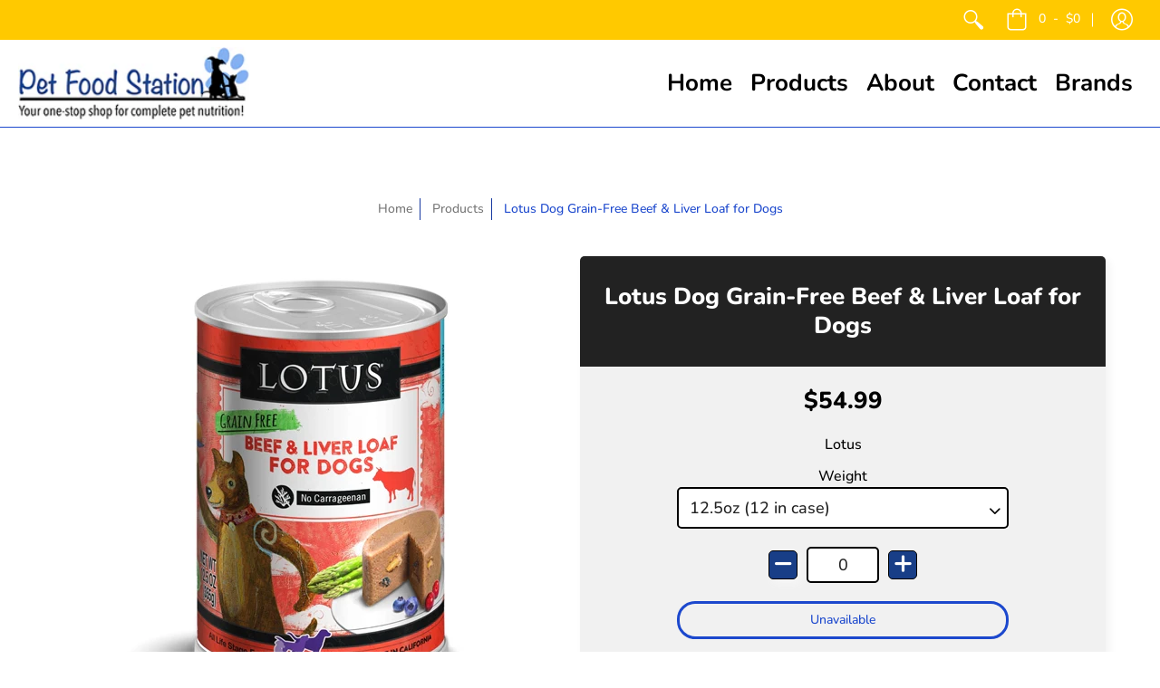

--- FILE ---
content_type: text/html; charset=utf-8
request_url: https://petfoodstation.com/products/lotus-dog-grain-free-beef-liver-loaf-for-dogs
body_size: 32360
content:
<!doctype html>
<!--[if lt IE 10]> <html lang="en" class="ie_oldie"></html> <![endif]-->
<html lang="en">
  <head>
    <meta charset="utf-8">
<meta name="HandheldFriendly" content="True">
<meta name="MobileOptimized" content="320">
<meta name="viewport" content="width=device-width,initial-scale=1.0,maximum-scale=1">
<meta name="theme-color" content="#1c48cd">
<title>Lotus Dog Grain-Free Beef &amp; Liver Loaf for Dogs &ndash; PetFoodStation</title> 
<link rel="canonical" href="https://petfoodstation.com/products/lotus-dog-grain-free-beef-liver-loaf-for-dogs" />

<meta name="description" content="Cooked in small batches in our micro-cannery in California Made with non-GMO fruits and vegetables for antioxidants Dogs love the homemade taste of our loafs because they are made with beef heart, beef liver, and beef green tripe broth High moisture, high meat recipe for optimal health Single animal-based protein recip" />






<meta property="og:site_name" content="PetFoodStation">
<meta property="og:url" content="https://petfoodstation.com/products/lotus-dog-grain-free-beef-liver-loaf-for-dogs">
<meta property="og:title" content="Lotus Dog Grain-Free Beef & Liver Loaf for Dogs">
<meta property="og:type" content="product">
<meta property="og:description" content="Cooked in small batches in our micro-cannery in California Made with non-GMO fruits and vegetables for antioxidants Dogs love the homemade taste of our loafs because they are made with beef heart, beef liver, and beef green tripe broth High moisture, high meat recipe for optimal health Single animal-based protein recip">

<meta property="og:price:amount" content="54.99">
<meta property="og:price:currency" content="USD">

<meta property="og:image" content="http://petfoodstation.com/cdn/shop/products/9065_1200x1200.jpg?v=1551839566">
<meta property="og:image:secure_url" content="https://petfoodstation.com/cdn/shop/products/9065_1200x1200.jpg?v=1551839566">


<meta name="twitter:card" content="summary_large_image">
<meta name="twitter:title" content="Lotus Dog Grain-Free Beef & Liver Loaf for Dogs">
<meta name="twitter:description" content="Cooked in small batches in our micro-cannery in California Made with non-GMO fruits and vegetables for antioxidants Dogs love the homemade taste of our loafs because they are made with beef heart, beef liver, and beef green tripe broth High moisture, high meat recipe for optimal health Single animal-based protein recip">




<link href="//petfoodstation.com/cdn/shop/t/5/assets/theme.scss.css?v=164857497513161774361759259443" rel="stylesheet" type="text/css" media="all" />

<!--[if (gt IE 9)|!(IE)]><!--><script src="//petfoodstation.com/cdn/shop/t/5/assets/script-initial.js?v=70257145317846518321552487296"></script><!--<![endif]-->
<!--[if lte IE 9]><script src="//petfoodstation.com/cdn/shop/t/5/assets/script-initial.js?v=70257145317846518321552487296"></script><![endif]-->

<!--[if (gt IE 9)|!(IE)]><!--><script defer src="//petfoodstation.com/cdn/shop/t/5/assets/script.js?v=60339184435255000431577137408"></script><!--<![endif]-->
<!--[if lte IE 9]><script src="//petfoodstation.com/cdn/shop/t/5/assets/script.js?v=60339184435255000431577137408"></script><![endif]-->

<script>
  window.theme = window.theme || {};
  theme.moneyFormat = "${{amount}}";
</script>





<noscript><style>.container,.background-cover,.background-overlay,.featured-image{position:relative;}header{margin-top:100px;}.responsiveMenu li:hover > ul{left:0!important}.no-js-hide{display:none!important}.no-js.hidden{display:block!important}.no-js-bg{left:0;position:absolute;top:0;width:100%;}img.lazywidth{width:auto;}</style></noscript>

<script src="//petfoodstation.com/cdn/shop/t/5/assets/custom.js?v=35108339673487859291557847059" type="text/javascript"></script>

    <script src="//www.searchanise.com/widgets/shopify/init.js?a=1a2h6B0e9v"></script>

    <script>window.performance && window.performance.mark && window.performance.mark('shopify.content_for_header.start');</script><meta id="shopify-digital-wallet" name="shopify-digital-wallet" content="/21645525056/digital_wallets/dialog">
<meta name="shopify-checkout-api-token" content="aad20b94e79bdd48d5f2243b32f320e7">
<link rel="alternate" type="application/json+oembed" href="https://petfoodstation.com/products/lotus-dog-grain-free-beef-liver-loaf-for-dogs.oembed">
<script async="async" src="/checkouts/internal/preloads.js?locale=en-US"></script>
<link rel="preconnect" href="https://shop.app" crossorigin="anonymous">
<script async="async" src="https://shop.app/checkouts/internal/preloads.js?locale=en-US&shop_id=21645525056" crossorigin="anonymous"></script>
<script id="apple-pay-shop-capabilities" type="application/json">{"shopId":21645525056,"countryCode":"US","currencyCode":"USD","merchantCapabilities":["supports3DS"],"merchantId":"gid:\/\/shopify\/Shop\/21645525056","merchantName":"PetFoodStation","requiredBillingContactFields":["postalAddress","email"],"requiredShippingContactFields":["postalAddress","email"],"shippingType":"shipping","supportedNetworks":["visa","masterCard","amex","discover","elo","jcb"],"total":{"type":"pending","label":"PetFoodStation","amount":"1.00"},"shopifyPaymentsEnabled":true,"supportsSubscriptions":true}</script>
<script id="shopify-features" type="application/json">{"accessToken":"aad20b94e79bdd48d5f2243b32f320e7","betas":["rich-media-storefront-analytics"],"domain":"petfoodstation.com","predictiveSearch":true,"shopId":21645525056,"locale":"en"}</script>
<script>var Shopify = Shopify || {};
Shopify.shop = "petfoodstation.myshopify.com";
Shopify.locale = "en";
Shopify.currency = {"active":"USD","rate":"1.0"};
Shopify.country = "US";
Shopify.theme = {"name":"Avenue","id":71498170432,"schema_name":"Avenue","schema_version":"1.1.9","theme_store_id":865,"role":"main"};
Shopify.theme.handle = "null";
Shopify.theme.style = {"id":null,"handle":null};
Shopify.cdnHost = "petfoodstation.com/cdn";
Shopify.routes = Shopify.routes || {};
Shopify.routes.root = "/";</script>
<script type="module">!function(o){(o.Shopify=o.Shopify||{}).modules=!0}(window);</script>
<script>!function(o){function n(){var o=[];function n(){o.push(Array.prototype.slice.apply(arguments))}return n.q=o,n}var t=o.Shopify=o.Shopify||{};t.loadFeatures=n(),t.autoloadFeatures=n()}(window);</script>
<script>
  window.ShopifyPay = window.ShopifyPay || {};
  window.ShopifyPay.apiHost = "shop.app\/pay";
  window.ShopifyPay.redirectState = null;
</script>
<script id="shop-js-analytics" type="application/json">{"pageType":"product"}</script>
<script defer="defer" async type="module" src="//petfoodstation.com/cdn/shopifycloud/shop-js/modules/v2/client.init-shop-cart-sync_IZsNAliE.en.esm.js"></script>
<script defer="defer" async type="module" src="//petfoodstation.com/cdn/shopifycloud/shop-js/modules/v2/chunk.common_0OUaOowp.esm.js"></script>
<script type="module">
  await import("//petfoodstation.com/cdn/shopifycloud/shop-js/modules/v2/client.init-shop-cart-sync_IZsNAliE.en.esm.js");
await import("//petfoodstation.com/cdn/shopifycloud/shop-js/modules/v2/chunk.common_0OUaOowp.esm.js");

  window.Shopify.SignInWithShop?.initShopCartSync?.({"fedCMEnabled":true,"windoidEnabled":true});

</script>
<script>
  window.Shopify = window.Shopify || {};
  if (!window.Shopify.featureAssets) window.Shopify.featureAssets = {};
  window.Shopify.featureAssets['shop-js'] = {"shop-cart-sync":["modules/v2/client.shop-cart-sync_DLOhI_0X.en.esm.js","modules/v2/chunk.common_0OUaOowp.esm.js"],"init-fed-cm":["modules/v2/client.init-fed-cm_C6YtU0w6.en.esm.js","modules/v2/chunk.common_0OUaOowp.esm.js"],"shop-button":["modules/v2/client.shop-button_BCMx7GTG.en.esm.js","modules/v2/chunk.common_0OUaOowp.esm.js"],"shop-cash-offers":["modules/v2/client.shop-cash-offers_BT26qb5j.en.esm.js","modules/v2/chunk.common_0OUaOowp.esm.js","modules/v2/chunk.modal_CGo_dVj3.esm.js"],"init-windoid":["modules/v2/client.init-windoid_B9PkRMql.en.esm.js","modules/v2/chunk.common_0OUaOowp.esm.js"],"init-shop-email-lookup-coordinator":["modules/v2/client.init-shop-email-lookup-coordinator_DZkqjsbU.en.esm.js","modules/v2/chunk.common_0OUaOowp.esm.js"],"shop-toast-manager":["modules/v2/client.shop-toast-manager_Di2EnuM7.en.esm.js","modules/v2/chunk.common_0OUaOowp.esm.js"],"shop-login-button":["modules/v2/client.shop-login-button_BtqW_SIO.en.esm.js","modules/v2/chunk.common_0OUaOowp.esm.js","modules/v2/chunk.modal_CGo_dVj3.esm.js"],"avatar":["modules/v2/client.avatar_BTnouDA3.en.esm.js"],"pay-button":["modules/v2/client.pay-button_CWa-C9R1.en.esm.js","modules/v2/chunk.common_0OUaOowp.esm.js"],"init-shop-cart-sync":["modules/v2/client.init-shop-cart-sync_IZsNAliE.en.esm.js","modules/v2/chunk.common_0OUaOowp.esm.js"],"init-customer-accounts":["modules/v2/client.init-customer-accounts_DenGwJTU.en.esm.js","modules/v2/client.shop-login-button_BtqW_SIO.en.esm.js","modules/v2/chunk.common_0OUaOowp.esm.js","modules/v2/chunk.modal_CGo_dVj3.esm.js"],"init-shop-for-new-customer-accounts":["modules/v2/client.init-shop-for-new-customer-accounts_JdHXxpS9.en.esm.js","modules/v2/client.shop-login-button_BtqW_SIO.en.esm.js","modules/v2/chunk.common_0OUaOowp.esm.js","modules/v2/chunk.modal_CGo_dVj3.esm.js"],"init-customer-accounts-sign-up":["modules/v2/client.init-customer-accounts-sign-up_D6__K_p8.en.esm.js","modules/v2/client.shop-login-button_BtqW_SIO.en.esm.js","modules/v2/chunk.common_0OUaOowp.esm.js","modules/v2/chunk.modal_CGo_dVj3.esm.js"],"checkout-modal":["modules/v2/client.checkout-modal_C_ZQDY6s.en.esm.js","modules/v2/chunk.common_0OUaOowp.esm.js","modules/v2/chunk.modal_CGo_dVj3.esm.js"],"shop-follow-button":["modules/v2/client.shop-follow-button_XetIsj8l.en.esm.js","modules/v2/chunk.common_0OUaOowp.esm.js","modules/v2/chunk.modal_CGo_dVj3.esm.js"],"lead-capture":["modules/v2/client.lead-capture_DvA72MRN.en.esm.js","modules/v2/chunk.common_0OUaOowp.esm.js","modules/v2/chunk.modal_CGo_dVj3.esm.js"],"shop-login":["modules/v2/client.shop-login_ClXNxyh6.en.esm.js","modules/v2/chunk.common_0OUaOowp.esm.js","modules/v2/chunk.modal_CGo_dVj3.esm.js"],"payment-terms":["modules/v2/client.payment-terms_CNlwjfZz.en.esm.js","modules/v2/chunk.common_0OUaOowp.esm.js","modules/v2/chunk.modal_CGo_dVj3.esm.js"]};
</script>
<script>(function() {
  var isLoaded = false;
  function asyncLoad() {
    if (isLoaded) return;
    isLoaded = true;
    var urls = ["\/\/searchserverapi.com\/widgets\/shopify\/init.js?a=1a2h6B0e9v\u0026shop=petfoodstation.myshopify.com"];
    for (var i = 0; i < urls.length; i++) {
      var s = document.createElement('script');
      s.type = 'text/javascript';
      s.async = true;
      s.src = urls[i];
      var x = document.getElementsByTagName('script')[0];
      x.parentNode.insertBefore(s, x);
    }
  };
  if(window.attachEvent) {
    window.attachEvent('onload', asyncLoad);
  } else {
    window.addEventListener('load', asyncLoad, false);
  }
})();</script>
<script id="__st">var __st={"a":21645525056,"offset":-18000,"reqid":"e5566f62-4c7f-4401-963e-c78a5687ef61-1768510095","pageurl":"petfoodstation.com\/products\/lotus-dog-grain-free-beef-liver-loaf-for-dogs","u":"a599ef7fc73f","p":"product","rtyp":"product","rid":3156177125440};</script>
<script>window.ShopifyPaypalV4VisibilityTracking = true;</script>
<script id="captcha-bootstrap">!function(){'use strict';const t='contact',e='account',n='new_comment',o=[[t,t],['blogs',n],['comments',n],[t,'customer']],c=[[e,'customer_login'],[e,'guest_login'],[e,'recover_customer_password'],[e,'create_customer']],r=t=>t.map((([t,e])=>`form[action*='/${t}']:not([data-nocaptcha='true']) input[name='form_type'][value='${e}']`)).join(','),a=t=>()=>t?[...document.querySelectorAll(t)].map((t=>t.form)):[];function s(){const t=[...o],e=r(t);return a(e)}const i='password',u='form_key',d=['recaptcha-v3-token','g-recaptcha-response','h-captcha-response',i],f=()=>{try{return window.sessionStorage}catch{return}},m='__shopify_v',_=t=>t.elements[u];function p(t,e,n=!1){try{const o=window.sessionStorage,c=JSON.parse(o.getItem(e)),{data:r}=function(t){const{data:e,action:n}=t;return t[m]||n?{data:e,action:n}:{data:t,action:n}}(c);for(const[e,n]of Object.entries(r))t.elements[e]&&(t.elements[e].value=n);n&&o.removeItem(e)}catch(o){console.error('form repopulation failed',{error:o})}}const l='form_type',E='cptcha';function T(t){t.dataset[E]=!0}const w=window,h=w.document,L='Shopify',v='ce_forms',y='captcha';let A=!1;((t,e)=>{const n=(g='f06e6c50-85a8-45c8-87d0-21a2b65856fe',I='https://cdn.shopify.com/shopifycloud/storefront-forms-hcaptcha/ce_storefront_forms_captcha_hcaptcha.v1.5.2.iife.js',D={infoText:'Protected by hCaptcha',privacyText:'Privacy',termsText:'Terms'},(t,e,n)=>{const o=w[L][v],c=o.bindForm;if(c)return c(t,g,e,D).then(n);var r;o.q.push([[t,g,e,D],n]),r=I,A||(h.body.append(Object.assign(h.createElement('script'),{id:'captcha-provider',async:!0,src:r})),A=!0)});var g,I,D;w[L]=w[L]||{},w[L][v]=w[L][v]||{},w[L][v].q=[],w[L][y]=w[L][y]||{},w[L][y].protect=function(t,e){n(t,void 0,e),T(t)},Object.freeze(w[L][y]),function(t,e,n,w,h,L){const[v,y,A,g]=function(t,e,n){const i=e?o:[],u=t?c:[],d=[...i,...u],f=r(d),m=r(i),_=r(d.filter((([t,e])=>n.includes(e))));return[a(f),a(m),a(_),s()]}(w,h,L),I=t=>{const e=t.target;return e instanceof HTMLFormElement?e:e&&e.form},D=t=>v().includes(t);t.addEventListener('submit',(t=>{const e=I(t);if(!e)return;const n=D(e)&&!e.dataset.hcaptchaBound&&!e.dataset.recaptchaBound,o=_(e),c=g().includes(e)&&(!o||!o.value);(n||c)&&t.preventDefault(),c&&!n&&(function(t){try{if(!f())return;!function(t){const e=f();if(!e)return;const n=_(t);if(!n)return;const o=n.value;o&&e.removeItem(o)}(t);const e=Array.from(Array(32),(()=>Math.random().toString(36)[2])).join('');!function(t,e){_(t)||t.append(Object.assign(document.createElement('input'),{type:'hidden',name:u})),t.elements[u].value=e}(t,e),function(t,e){const n=f();if(!n)return;const o=[...t.querySelectorAll(`input[type='${i}']`)].map((({name:t})=>t)),c=[...d,...o],r={};for(const[a,s]of new FormData(t).entries())c.includes(a)||(r[a]=s);n.setItem(e,JSON.stringify({[m]:1,action:t.action,data:r}))}(t,e)}catch(e){console.error('failed to persist form',e)}}(e),e.submit())}));const S=(t,e)=>{t&&!t.dataset[E]&&(n(t,e.some((e=>e===t))),T(t))};for(const o of['focusin','change'])t.addEventListener(o,(t=>{const e=I(t);D(e)&&S(e,y())}));const B=e.get('form_key'),M=e.get(l),P=B&&M;t.addEventListener('DOMContentLoaded',(()=>{const t=y();if(P)for(const e of t)e.elements[l].value===M&&p(e,B);[...new Set([...A(),...v().filter((t=>'true'===t.dataset.shopifyCaptcha))])].forEach((e=>S(e,t)))}))}(h,new URLSearchParams(w.location.search),n,t,e,['guest_login'])})(!0,!0)}();</script>
<script integrity="sha256-4kQ18oKyAcykRKYeNunJcIwy7WH5gtpwJnB7kiuLZ1E=" data-source-attribution="shopify.loadfeatures" defer="defer" src="//petfoodstation.com/cdn/shopifycloud/storefront/assets/storefront/load_feature-a0a9edcb.js" crossorigin="anonymous"></script>
<script crossorigin="anonymous" defer="defer" src="//petfoodstation.com/cdn/shopifycloud/storefront/assets/shopify_pay/storefront-65b4c6d7.js?v=20250812"></script>
<script data-source-attribution="shopify.dynamic_checkout.dynamic.init">var Shopify=Shopify||{};Shopify.PaymentButton=Shopify.PaymentButton||{isStorefrontPortableWallets:!0,init:function(){window.Shopify.PaymentButton.init=function(){};var t=document.createElement("script");t.src="https://petfoodstation.com/cdn/shopifycloud/portable-wallets/latest/portable-wallets.en.js",t.type="module",document.head.appendChild(t)}};
</script>
<script data-source-attribution="shopify.dynamic_checkout.buyer_consent">
  function portableWalletsHideBuyerConsent(e){var t=document.getElementById("shopify-buyer-consent"),n=document.getElementById("shopify-subscription-policy-button");t&&n&&(t.classList.add("hidden"),t.setAttribute("aria-hidden","true"),n.removeEventListener("click",e))}function portableWalletsShowBuyerConsent(e){var t=document.getElementById("shopify-buyer-consent"),n=document.getElementById("shopify-subscription-policy-button");t&&n&&(t.classList.remove("hidden"),t.removeAttribute("aria-hidden"),n.addEventListener("click",e))}window.Shopify?.PaymentButton&&(window.Shopify.PaymentButton.hideBuyerConsent=portableWalletsHideBuyerConsent,window.Shopify.PaymentButton.showBuyerConsent=portableWalletsShowBuyerConsent);
</script>
<script data-source-attribution="shopify.dynamic_checkout.cart.bootstrap">document.addEventListener("DOMContentLoaded",(function(){function t(){return document.querySelector("shopify-accelerated-checkout-cart, shopify-accelerated-checkout")}if(t())Shopify.PaymentButton.init();else{new MutationObserver((function(e,n){t()&&(Shopify.PaymentButton.init(),n.disconnect())})).observe(document.body,{childList:!0,subtree:!0})}}));
</script>
<link id="shopify-accelerated-checkout-styles" rel="stylesheet" media="screen" href="https://petfoodstation.com/cdn/shopifycloud/portable-wallets/latest/accelerated-checkout-backwards-compat.css" crossorigin="anonymous">
<style id="shopify-accelerated-checkout-cart">
        #shopify-buyer-consent {
  margin-top: 1em;
  display: inline-block;
  width: 100%;
}

#shopify-buyer-consent.hidden {
  display: none;
}

#shopify-subscription-policy-button {
  background: none;
  border: none;
  padding: 0;
  text-decoration: underline;
  font-size: inherit;
  cursor: pointer;
}

#shopify-subscription-policy-button::before {
  box-shadow: none;
}

      </style>

<script>window.performance && window.performance.mark && window.performance.mark('shopify.content_for_header.end');</script>
    
    <script src="//petfoodstation.com/cdn/shop/t/5/assets/bsub.js?v=52614620358210848831729523702" type="text/javascript"></script>
    <link href="//petfoodstation.com/cdn/shop/t/5/assets/bsub.css?v=21470978081665826901729523701" rel="stylesheet" type="text/css" media="all" />
  <!-- BEGIN app block: shopify://apps/bold-subscriptions/blocks/bsub-embed/9ceb49f0-5fe5-4b5e-943d-f8af8985167d -->
<script id="bold-subscriptions-app-embed-script" type="text/javascript" defer>
    
        
            if (window.location.href.includes('pages/manage-subscriptions')) {
                const queryParams = new URLSearchParams(window.location.search);
                if(queryParams.has('deep_link') && queryParams.get('deep_link') === 'upsell' &&
                    queryParams.has('type') && queryParams.get('type') === 'upcoming-order-email'
                ) {
                    window.location.href=`/account/login?${queryParams.toString()}&from_msp=true`;
                }
            } else if (window.location.href.includes('/account/login')) {
                document.addEventListener('DOMContentLoaded', function() {
                    const queryParams = new URLSearchParams(window.location.search);
                    if(queryParams.has('from_msp')) {
                        queryParams.delete('from_msp');

                        let form = document.querySelector("#customer_login");

                        if(form) {
                            let input = document.createElement('input');
                            input.type = 'hidden';
                            input.name = 'return_to';
                            input.value = `https://petfoodstation.com/pages/manage-subscriptions?${queryParams.toString()}`;

                            form.appendChild(input);
                        }
                    }
                });
            }
        
    

    window.BOLD = window.BOLD || {};
    window.BOLD.subscriptions = window.BOLD.subscriptions || {};
    window.BOLD.subscriptions.config = window.BOLD.subscriptions.config || {};
    window.BOLD.subscriptions.config.isAppEmbedEnabled = true;
    window.BOLD.subscriptions.classes = window.BOLD.subscriptions.classes || {};
    window.BOLD.subscriptions.patches = window.BOLD.subscriptions.patches || {};
    window.BOLD.subscriptions.patches.maxCheckoutRetries = window.BOLD.subscriptions.patches.maxCheckoutRetries || 200;
    window.BOLD.subscriptions.patches.currentCheckoutRetries = window.BOLD.subscriptions.patches.currentCheckoutRetries || 0;
    window.BOLD.subscriptions.patches.maxCashierPatchAttempts = window.BOLD.subscriptions.patches.maxCashierPatchAttempts || 200;
    window.BOLD.subscriptions.patches.currentCashierPatchAttempts = window.BOLD.subscriptions.patches.currentCashierPatchAttempts || 0;
    window.BOLD.subscriptions.config.platform = 'shopify';
    window.BOLD.subscriptions.config.shopDomain = 'petfoodstation.myshopify.com';
    window.BOLD.subscriptions.config.customDomain = 'petfoodstation.com';
    window.BOLD.subscriptions.config.shopIdentifier = '21645525056';
    window.BOLD.subscriptions.config.cashierUrl = 'https://cashier.boldcommerce.com';
    window.BOLD.subscriptions.config.boldAPIBase = 'https://app-api.boldapps.net/';
    window.BOLD.subscriptions.config.cashierApplicationUUID = '2e6a2bbc-b12b-4255-abdf-a02af85c0d4e';
    window.BOLD.subscriptions.config.appUrl = 'https://sub.boldapps.net';
    window.BOLD.subscriptions.config.currencyCode = 'USD';
    window.BOLD.subscriptions.config.checkoutType = 'shopify';
    window.BOLD.subscriptions.config.currencyFormat = "$\u0026#123;\u0026#123;amount}}";
    window.BOLD.subscriptions.config.shopCurrencies = [{"id":7812,"currency":"USD","currency_format":"$\u0026#123;\u0026#123;amount}}","created_at":"2024-10-24 04:31:12","updated_at":"2024-10-24 04:31:12"}];
    window.BOLD.subscriptions.config.shopSettings = {"allow_msp_cancellation":true,"allow_msp_prepaid_renewal":true,"customer_can_pause_subscription":true,"customer_can_change_next_order_date":true,"customer_can_change_order_frequency":true,"customer_can_create_an_additional_order":false,"customer_can_use_passwordless_login":false,"customer_passwordless_login_redirect":false,"customer_can_add_products_to_existing_subscriptions":true,"show_currency_code":true,"stored_payment_method_policy":"required","customer_portal_path":"pages\/manage-subscriptions"};
    window.BOLD.subscriptions.config.customerLoginPath = null;
    window.BOLD.subscriptions.config.isPrepaidEnabled = window.BOLD.subscriptions.config.isPrepaidEnabled || true;
    window.BOLD.subscriptions.config.loadSubscriptionGroupFrom = 'default';
    window.BOLD.subscriptions.config.loadSubscriptionGroupFromTypes = "default";
    window.BOLD.subscriptions.config.cashierPluginOnlyMode = window.BOLD.subscriptions.config.cashierPluginOnlyMode || false;
    if (window.BOLD.subscriptions.config.waitForCheckoutLoader === undefined) {
        window.BOLD.subscriptions.config.waitForCheckoutLoader = true;
    }

    window.BOLD.subscriptions.config.addToCartFormSelectors = window.BOLD.subscriptions.config.addToCartFormSelectors || [];
    window.BOLD.subscriptions.config.addToCartButtonSelectors = window.BOLD.subscriptions.config.addToCartButtonSelectors || [];
    window.BOLD.subscriptions.config.widgetInsertBeforeSelectors = window.BOLD.subscriptions.config.widgetInsertBeforeSelectors || [];
    window.BOLD.subscriptions.config.quickAddToCartButtonSelectors = window.BOLD.subscriptions.config.quickAddToCartButtonSelectors || [];
    window.BOLD.subscriptions.config.cartElementSelectors = window.BOLD.subscriptions.config.cartElementSelectors || [];
    window.BOLD.subscriptions.config.cartTotalElementSelectors = window.BOLD.subscriptions.config.cartTotalElementSelectors || [];
    window.BOLD.subscriptions.config.lineItemSelectors = window.BOLD.subscriptions.config.lineItemSelectors || [];
    window.BOLD.subscriptions.config.lineItemNameSelectors = window.BOLD.subscriptions.config.lineItemNameSelectors || [];
    window.BOLD.subscriptions.config.checkoutButtonSelectors = window.BOLD.subscriptions.config.checkoutButtonSelectors || [];

    window.BOLD.subscriptions.config.featureFlags = window.BOLD.subscriptions.config.featureFlagOverrides || ["BE-2298-Support-Variant-Selections-In-Sub-Groups","BE-6519-admin-edit-delivery-methods","BE-6178-Control-Oversell-Rules-For-Recurrences","BE-6887_Reduce_CBP_Chunk_Size","BE-6741-RESTFUL-discount-codes","BE-6925-remove-bold-error-code-from-error-message","BE-6676-enable-embedded-flow","BE-8010-create-subscriptions-with-bold-addresses"];
    window.BOLD.subscriptions.config.subscriptionProcessingFrequency = '60';
    window.BOLD.subscriptions.config.requireMSPInitialLoadingMessage = true;
    window.BOLD.subscriptions.data = window.BOLD.subscriptions.data || {};

    // Interval text markup template
    window.BOLD.subscriptions.config.lineItemPropertyListSelectors = window.BOLD.subscriptions.config.lineItemPropertyListSelectors || [];
    window.BOLD.subscriptions.config.lineItemPropertyListSelectors.push('dl.definitionList');
    window.BOLD.subscriptions.config.lineItemPropertyListTemplate = window.BOLD.subscriptions.config.lineItemPropertyListTemplate || '<dl class="definitionList"></dl>';
    window.BOLD.subscriptions.config.lineItemPropertyTemplate = window.BOLD.subscriptions.config.lineItemPropertyTemplate || '<dt class="definitionList-key">{{key}}:</dt><dd class="definitionList-value">{{value}}</dd>';

    // Discount text markup template
    window.BOLD.subscriptions.config.discountItemTemplate = window.BOLD.subscriptions.config.discountItemTemplate || '<div class="bold-subscriptions-discount"><div class="bold-subscriptions-discount__details">{{details}}</div><div class="bold-subscriptions-discount__total">{{total}}</div></div>';


    // Constants in XMLHttpRequest are not reliable, so we will create our own
    // reference: https://developer.mozilla.org/en-US/docs/Web/API/XMLHttpRequest/readyState
    window.BOLD.subscriptions.config.XMLHttpRequest = {
        UNSENT:0,            // Client has been created. open() not called yet.
        OPENED: 1,           // open() has been called.
        HEADERS_RECEIVED: 2, // send() has been called, and headers and status are available.
        LOADING: 3,          // Downloading; responseText holds partial data.
        DONE: 4              // The operation is complete.
    };

    window.BOLD.subscriptions.config.assetBaseUrl = 'https://sub.boldapps.net';
    if (window.localStorage && window.localStorage.getItem('boldSubscriptionsAssetBaseUrl')) {
        window.BOLD.subscriptions.config.assetBaseUrl = window.localStorage.getItem('boldSubscriptionsAssetBaseUrl')
    }

    window.BOLD.subscriptions.data.subscriptionGroups = [];
    if (localStorage && localStorage.getItem('boldSubscriptionsSubscriptionGroups')) {
        window.BOLD.subscriptions.data.subscriptionGroups = JSON.parse(localStorage.getItem('boldSubscriptionsSubscriptionGroups'));
    } else {
        window.BOLD.subscriptions.data.subscriptionGroups = [{"id":44882,"billing_rules":[{"id":111083,"subscription_group_id":44882,"interval_name":"Every 2 Weeks","billing_rule":"FREQ=WEEKLY;INTERVAL=2","custom_billing_rule":""},{"id":111497,"subscription_group_id":44882,"interval_name":"Every 3 Weeks","billing_rule":"FREQ=WEEKLY;INTERVAL=3","custom_billing_rule":""},{"id":111498,"subscription_group_id":44882,"interval_name":"Every 4 Weeks","billing_rule":"FREQ=WEEKLY;INTERVAL=4","custom_billing_rule":""},{"id":111499,"subscription_group_id":44882,"interval_name":"Every 6 Weeks","billing_rule":"FREQ=WEEKLY;INTERVAL=6","custom_billing_rule":""},{"id":111500,"subscription_group_id":44882,"interval_name":"Every 8 Weeks","billing_rule":"FREQ=WEEKLY;INTERVAL=8","custom_billing_rule":""}],"is_subscription_only":false,"allow_prepaid":false,"allow_dynamic_discount":true,"is_prepaid_only":false,"should_continue_prepaid":true,"continue_prepaid_type":"as_prepaid","prepaid_durations":[{"id":44354,"subscription_group_id":44882,"total_duration":1,"discount_type":"percentage","discount_value":0}],"dynamic_discounts":[{"id":1038,"subscription_group_id":44882,"order_number":1,"discount_type":"fixed","discount_value":0}],"selection_options":[{"platform_entity_id":null},{"platform_entity_id":null},{"platform_entity_id":null},{"platform_entity_id":null},{"platform_entity_id":null},{"platform_entity_id":null},{"platform_entity_id":null},{"platform_entity_id":null},{"platform_entity_id":null},{"platform_entity_id":null},{"platform_entity_id":null},{"platform_entity_id":null},{"platform_entity_id":null},{"platform_entity_id":null},{"platform_entity_id":null},{"platform_entity_id":null},{"platform_entity_id":null},{"platform_entity_id":null},{"platform_entity_id":null},{"platform_entity_id":null},{"platform_entity_id":null},{"platform_entity_id":null},{"platform_entity_id":null},{"platform_entity_id":null},{"platform_entity_id":null},{"platform_entity_id":null},{"platform_entity_id":null},{"platform_entity_id":null},{"platform_entity_id":null},{"platform_entity_id":null},{"platform_entity_id":null},{"platform_entity_id":null},{"platform_entity_id":null},{"platform_entity_id":null},{"platform_entity_id":null},{"platform_entity_id":null},{"platform_entity_id":null},{"platform_entity_id":null},{"platform_entity_id":null},{"platform_entity_id":null},{"platform_entity_id":null},{"platform_entity_id":null},{"platform_entity_id":null},{"platform_entity_id":null},{"platform_entity_id":null},{"platform_entity_id":null},{"platform_entity_id":null},{"platform_entity_id":null},{"platform_entity_id":null},{"platform_entity_id":null},{"platform_entity_id":null},{"platform_entity_id":null},{"platform_entity_id":null},{"platform_entity_id":null},{"platform_entity_id":null},{"platform_entity_id":null},{"platform_entity_id":null},{"platform_entity_id":null},{"platform_entity_id":null},{"platform_entity_id":null},{"platform_entity_id":null},{"platform_entity_id":null},{"platform_entity_id":null},{"platform_entity_id":null},{"platform_entity_id":null},{"platform_entity_id":null},{"platform_entity_id":null},{"platform_entity_id":null},{"platform_entity_id":null},{"platform_entity_id":null},{"platform_entity_id":null},{"platform_entity_id":null},{"platform_entity_id":null},{"platform_entity_id":null},{"platform_entity_id":null},{"platform_entity_id":null},{"platform_entity_id":null},{"platform_entity_id":null},{"platform_entity_id":null},{"platform_entity_id":null},{"platform_entity_id":null},{"platform_entity_id":null},{"platform_entity_id":null},{"platform_entity_id":null},{"platform_entity_id":null},{"platform_entity_id":null},{"platform_entity_id":null},{"platform_entity_id":null},{"platform_entity_id":null},{"platform_entity_id":null},{"platform_entity_id":null},{"platform_entity_id":null},{"platform_entity_id":null},{"platform_entity_id":null},{"platform_entity_id":null},{"platform_entity_id":null},{"platform_entity_id":null},{"platform_entity_id":null},{"platform_entity_id":null},{"platform_entity_id":null},{"platform_entity_id":null},{"platform_entity_id":null},{"platform_entity_id":null},{"platform_entity_id":null},{"platform_entity_id":null},{"platform_entity_id":null},{"platform_entity_id":null},{"platform_entity_id":null},{"platform_entity_id":null},{"platform_entity_id":null},{"platform_entity_id":null},{"platform_entity_id":null},{"platform_entity_id":null},{"platform_entity_id":null},{"platform_entity_id":null},{"platform_entity_id":null},{"platform_entity_id":null},{"platform_entity_id":null},{"platform_entity_id":null},{"platform_entity_id":null},{"platform_entity_id":null},{"platform_entity_id":null},{"platform_entity_id":null},{"platform_entity_id":null},{"platform_entity_id":null},{"platform_entity_id":null},{"platform_entity_id":null},{"platform_entity_id":null},{"platform_entity_id":null},{"platform_entity_id":null},{"platform_entity_id":null},{"platform_entity_id":null},{"platform_entity_id":null},{"platform_entity_id":null},{"platform_entity_id":null},{"platform_entity_id":null},{"platform_entity_id":null},{"platform_entity_id":null},{"platform_entity_id":null},{"platform_entity_id":null},{"platform_entity_id":null},{"platform_entity_id":null},{"platform_entity_id":null},{"platform_entity_id":null},{"platform_entity_id":null},{"platform_entity_id":null},{"platform_entity_id":null},{"platform_entity_id":null},{"platform_entity_id":null},{"platform_entity_id":null},{"platform_entity_id":null},{"platform_entity_id":null},{"platform_entity_id":null},{"platform_entity_id":null},{"platform_entity_id":null},{"platform_entity_id":null},{"platform_entity_id":null},{"platform_entity_id":null},{"platform_entity_id":null},{"platform_entity_id":null},{"platform_entity_id":null},{"platform_entity_id":null},{"platform_entity_id":null},{"platform_entity_id":null},{"platform_entity_id":null},{"platform_entity_id":null},{"platform_entity_id":null},{"platform_entity_id":null},{"platform_entity_id":null},{"platform_entity_id":null},{"platform_entity_id":null},{"platform_entity_id":null},{"platform_entity_id":null},{"platform_entity_id":null},{"platform_entity_id":null},{"platform_entity_id":null},{"platform_entity_id":null},{"platform_entity_id":null},{"platform_entity_id":null},{"platform_entity_id":null},{"platform_entity_id":null},{"platform_entity_id":null},{"platform_entity_id":null},{"platform_entity_id":null},{"platform_entity_id":null},{"platform_entity_id":null},{"platform_entity_id":null},{"platform_entity_id":null},{"platform_entity_id":null},{"platform_entity_id":null},{"platform_entity_id":null},{"platform_entity_id":null},{"platform_entity_id":null},{"platform_entity_id":null},{"platform_entity_id":null},{"platform_entity_id":null},{"platform_entity_id":null},{"platform_entity_id":null},{"platform_entity_id":null},{"platform_entity_id":null},{"platform_entity_id":null},{"platform_entity_id":null},{"platform_entity_id":null},{"platform_entity_id":null},{"platform_entity_id":null},{"platform_entity_id":null},{"platform_entity_id":null},{"platform_entity_id":null},{"platform_entity_id":null},{"platform_entity_id":null},{"platform_entity_id":null},{"platform_entity_id":null},{"platform_entity_id":null},{"platform_entity_id":null},{"platform_entity_id":null},{"platform_entity_id":null},{"platform_entity_id":null},{"platform_entity_id":null},{"platform_entity_id":null},{"platform_entity_id":null},{"platform_entity_id":null},{"platform_entity_id":null},{"platform_entity_id":null},{"platform_entity_id":null},{"platform_entity_id":null},{"platform_entity_id":null},{"platform_entity_id":null},{"platform_entity_id":null},{"platform_entity_id":null},{"platform_entity_id":null},{"platform_entity_id":null},{"platform_entity_id":null},{"platform_entity_id":null},{"platform_entity_id":null},{"platform_entity_id":null},{"platform_entity_id":null},{"platform_entity_id":null},{"platform_entity_id":null},{"platform_entity_id":null},{"platform_entity_id":null},{"platform_entity_id":null},{"platform_entity_id":null},{"platform_entity_id":null},{"platform_entity_id":null},{"platform_entity_id":null},{"platform_entity_id":null},{"platform_entity_id":null},{"platform_entity_id":null},{"platform_entity_id":null},{"platform_entity_id":null},{"platform_entity_id":null},{"platform_entity_id":null},{"platform_entity_id":null},{"platform_entity_id":null},{"platform_entity_id":null},{"platform_entity_id":null},{"platform_entity_id":null},{"platform_entity_id":null},{"platform_entity_id":null},{"platform_entity_id":null},{"platform_entity_id":null},{"platform_entity_id":null},{"platform_entity_id":null},{"platform_entity_id":null},{"platform_entity_id":null},{"platform_entity_id":null},{"platform_entity_id":null},{"platform_entity_id":null},{"platform_entity_id":null},{"platform_entity_id":null},{"platform_entity_id":null},{"platform_entity_id":null},{"platform_entity_id":null},{"platform_entity_id":null},{"platform_entity_id":null},{"platform_entity_id":null},{"platform_entity_id":null},{"platform_entity_id":null},{"platform_entity_id":null},{"platform_entity_id":null},{"platform_entity_id":null},{"platform_entity_id":null},{"platform_entity_id":null},{"platform_entity_id":null},{"platform_entity_id":null},{"platform_entity_id":null},{"platform_entity_id":null},{"platform_entity_id":null},{"platform_entity_id":null},{"platform_entity_id":null},{"platform_entity_id":null},{"platform_entity_id":null},{"platform_entity_id":null},{"platform_entity_id":null},{"platform_entity_id":null},{"platform_entity_id":null},{"platform_entity_id":null},{"platform_entity_id":null},{"platform_entity_id":null},{"platform_entity_id":null},{"platform_entity_id":null},{"platform_entity_id":null},{"platform_entity_id":null},{"platform_entity_id":null},{"platform_entity_id":null},{"platform_entity_id":null},{"platform_entity_id":null},{"platform_entity_id":null},{"platform_entity_id":null},{"platform_entity_id":null},{"platform_entity_id":null},{"platform_entity_id":null},{"platform_entity_id":null},{"platform_entity_id":null},{"platform_entity_id":null},{"platform_entity_id":null},{"platform_entity_id":null},{"platform_entity_id":null},{"platform_entity_id":null},{"platform_entity_id":null},{"platform_entity_id":null},{"platform_entity_id":null},{"platform_entity_id":null},{"platform_entity_id":null},{"platform_entity_id":null},{"platform_entity_id":null},{"platform_entity_id":null},{"platform_entity_id":null},{"platform_entity_id":null},{"platform_entity_id":null},{"platform_entity_id":null},{"platform_entity_id":null},{"platform_entity_id":null},{"platform_entity_id":null},{"platform_entity_id":null},{"platform_entity_id":null},{"platform_entity_id":null},{"platform_entity_id":null},{"platform_entity_id":null},{"platform_entity_id":null},{"platform_entity_id":null},{"platform_entity_id":null},{"platform_entity_id":null},{"platform_entity_id":null},{"platform_entity_id":null},{"platform_entity_id":null},{"platform_entity_id":null},{"platform_entity_id":null},{"platform_entity_id":null},{"platform_entity_id":null},{"platform_entity_id":null},{"platform_entity_id":null},{"platform_entity_id":null},{"platform_entity_id":null},{"platform_entity_id":null},{"platform_entity_id":null},{"platform_entity_id":null},{"platform_entity_id":null},{"platform_entity_id":null},{"platform_entity_id":null},{"platform_entity_id":null},{"platform_entity_id":null},{"platform_entity_id":null},{"platform_entity_id":null},{"platform_entity_id":null},{"platform_entity_id":null},{"platform_entity_id":null},{"platform_entity_id":null},{"platform_entity_id":null},{"platform_entity_id":null},{"platform_entity_id":null},{"platform_entity_id":null},{"platform_entity_id":null},{"platform_entity_id":null},{"platform_entity_id":null},{"platform_entity_id":null},{"platform_entity_id":null},{"platform_entity_id":null},{"platform_entity_id":null},{"platform_entity_id":null},{"platform_entity_id":null},{"platform_entity_id":null},{"platform_entity_id":null},{"platform_entity_id":null},{"platform_entity_id":null},{"platform_entity_id":null},{"platform_entity_id":null},{"platform_entity_id":null},{"platform_entity_id":null},{"platform_entity_id":null},{"platform_entity_id":null},{"platform_entity_id":null},{"platform_entity_id":null},{"platform_entity_id":null},{"platform_entity_id":null},{"platform_entity_id":null},{"platform_entity_id":null},{"platform_entity_id":null},{"platform_entity_id":null},{"platform_entity_id":null},{"platform_entity_id":null},{"platform_entity_id":null},{"platform_entity_id":null},{"platform_entity_id":null},{"platform_entity_id":null},{"platform_entity_id":null},{"platform_entity_id":null},{"platform_entity_id":null},{"platform_entity_id":null},{"platform_entity_id":null},{"platform_entity_id":null},{"platform_entity_id":null},{"platform_entity_id":null},{"platform_entity_id":null},{"platform_entity_id":null},{"platform_entity_id":null},{"platform_entity_id":null},{"platform_entity_id":null},{"platform_entity_id":null},{"platform_entity_id":null},{"platform_entity_id":null},{"platform_entity_id":null},{"platform_entity_id":null},{"platform_entity_id":null},{"platform_entity_id":null},{"platform_entity_id":null},{"platform_entity_id":null},{"platform_entity_id":null},{"platform_entity_id":null},{"platform_entity_id":null},{"platform_entity_id":null},{"platform_entity_id":null},{"platform_entity_id":null},{"platform_entity_id":null},{"platform_entity_id":null},{"platform_entity_id":null},{"platform_entity_id":null},{"platform_entity_id":null},{"platform_entity_id":null},{"platform_entity_id":null},{"platform_entity_id":null},{"platform_entity_id":null},{"platform_entity_id":null},{"platform_entity_id":null},{"platform_entity_id":null}],"discount_type":"percentage","percent_discount":10,"fixed_discount":0,"can_add_to_cart":true},{"id":44890,"billing_rules":[{"id":111101,"subscription_group_id":44890,"interval_name":"Every 2 Weeks","billing_rule":"FREQ=WEEKLY;INTERVAL=2","custom_billing_rule":""},{"id":111501,"subscription_group_id":44890,"interval_name":"Every 3 Weeks","billing_rule":"FREQ=WEEKLY;INTERVAL=3","custom_billing_rule":""},{"id":111502,"subscription_group_id":44890,"interval_name":"Every 4 Weeks","billing_rule":"FREQ=WEEKLY;INTERVAL=4","custom_billing_rule":""},{"id":111503,"subscription_group_id":44890,"interval_name":"Every 6 Weeks","billing_rule":"FREQ=WEEKLY;INTERVAL=6","custom_billing_rule":""},{"id":111504,"subscription_group_id":44890,"interval_name":"Every 8 Weeks","billing_rule":"FREQ=WEEKLY;INTERVAL=8","custom_billing_rule":""},{"id":132852,"subscription_group_id":44890,"interval_name":"Every 5 Weeks","billing_rule":"FREQ=WEEKLY;INTERVAL=5","custom_billing_rule":""}],"is_subscription_only":false,"allow_prepaid":false,"allow_dynamic_discount":true,"is_prepaid_only":false,"should_continue_prepaid":true,"continue_prepaid_type":"as_prepaid","prepaid_durations":[{"id":44368,"subscription_group_id":44890,"total_duration":1,"discount_type":"percentage","discount_value":0}],"dynamic_discounts":[{"id":1042,"subscription_group_id":44890,"order_number":1,"discount_type":"fixed","discount_value":0}],"selection_options":[{"platform_entity_id":null},{"platform_entity_id":null},{"platform_entity_id":null},{"platform_entity_id":null},{"platform_entity_id":null},{"platform_entity_id":null},{"platform_entity_id":null},{"platform_entity_id":null},{"platform_entity_id":null},{"platform_entity_id":null},{"platform_entity_id":null},{"platform_entity_id":null},{"platform_entity_id":null},{"platform_entity_id":null},{"platform_entity_id":null},{"platform_entity_id":null},{"platform_entity_id":null},{"platform_entity_id":null},{"platform_entity_id":null},{"platform_entity_id":null},{"platform_entity_id":null},{"platform_entity_id":null},{"platform_entity_id":null},{"platform_entity_id":null},{"platform_entity_id":null},{"platform_entity_id":null},{"platform_entity_id":null},{"platform_entity_id":null},{"platform_entity_id":null},{"platform_entity_id":null},{"platform_entity_id":null},{"platform_entity_id":null},{"platform_entity_id":null},{"platform_entity_id":null},{"platform_entity_id":null},{"platform_entity_id":null},{"platform_entity_id":null},{"platform_entity_id":null},{"platform_entity_id":null},{"platform_entity_id":null},{"platform_entity_id":null},{"platform_entity_id":null},{"platform_entity_id":null},{"platform_entity_id":null},{"platform_entity_id":null},{"platform_entity_id":null},{"platform_entity_id":null},{"platform_entity_id":null},{"platform_entity_id":null},{"platform_entity_id":null},{"platform_entity_id":null},{"platform_entity_id":null},{"platform_entity_id":null},{"platform_entity_id":null},{"platform_entity_id":null},{"platform_entity_id":null},{"platform_entity_id":null},{"platform_entity_id":null},{"platform_entity_id":null},{"platform_entity_id":null},{"platform_entity_id":null},{"platform_entity_id":null},{"platform_entity_id":null},{"platform_entity_id":null},{"platform_entity_id":null},{"platform_entity_id":null},{"platform_entity_id":null},{"platform_entity_id":null},{"platform_entity_id":null},{"platform_entity_id":null},{"platform_entity_id":null},{"platform_entity_id":null},{"platform_entity_id":null},{"platform_entity_id":null},{"platform_entity_id":null},{"platform_entity_id":null},{"platform_entity_id":null},{"platform_entity_id":null},{"platform_entity_id":null},{"platform_entity_id":null},{"platform_entity_id":null},{"platform_entity_id":null},{"platform_entity_id":null},{"platform_entity_id":null},{"platform_entity_id":null},{"platform_entity_id":null},{"platform_entity_id":null},{"platform_entity_id":null},{"platform_entity_id":null},{"platform_entity_id":null},{"platform_entity_id":null},{"platform_entity_id":null},{"platform_entity_id":null},{"platform_entity_id":null},{"platform_entity_id":null},{"platform_entity_id":null},{"platform_entity_id":null},{"platform_entity_id":null},{"platform_entity_id":null},{"platform_entity_id":null},{"platform_entity_id":null},{"platform_entity_id":null},{"platform_entity_id":null},{"platform_entity_id":null},{"platform_entity_id":null},{"platform_entity_id":null},{"platform_entity_id":null},{"platform_entity_id":null},{"platform_entity_id":null},{"platform_entity_id":null},{"platform_entity_id":null},{"platform_entity_id":null},{"platform_entity_id":null},{"platform_entity_id":null},{"platform_entity_id":null},{"platform_entity_id":null},{"platform_entity_id":null},{"platform_entity_id":null},{"platform_entity_id":null},{"platform_entity_id":null},{"platform_entity_id":null},{"platform_entity_id":null},{"platform_entity_id":null},{"platform_entity_id":null},{"platform_entity_id":null},{"platform_entity_id":null},{"platform_entity_id":null},{"platform_entity_id":null},{"platform_entity_id":null},{"platform_entity_id":null},{"platform_entity_id":null},{"platform_entity_id":null},{"platform_entity_id":null},{"platform_entity_id":null},{"platform_entity_id":null},{"platform_entity_id":null},{"platform_entity_id":null},{"platform_entity_id":null},{"platform_entity_id":null},{"platform_entity_id":null},{"platform_entity_id":null},{"platform_entity_id":null},{"platform_entity_id":null},{"platform_entity_id":null},{"platform_entity_id":null},{"platform_entity_id":null},{"platform_entity_id":null},{"platform_entity_id":null},{"platform_entity_id":null},{"platform_entity_id":null},{"platform_entity_id":null},{"platform_entity_id":null},{"platform_entity_id":null},{"platform_entity_id":null},{"platform_entity_id":null},{"platform_entity_id":null},{"platform_entity_id":null},{"platform_entity_id":null},{"platform_entity_id":null},{"platform_entity_id":null},{"platform_entity_id":null},{"platform_entity_id":null},{"platform_entity_id":null},{"platform_entity_id":null},{"platform_entity_id":null},{"platform_entity_id":null},{"platform_entity_id":null},{"platform_entity_id":null},{"platform_entity_id":null},{"platform_entity_id":null},{"platform_entity_id":null},{"platform_entity_id":null},{"platform_entity_id":null},{"platform_entity_id":null},{"platform_entity_id":null},{"platform_entity_id":null},{"platform_entity_id":null},{"platform_entity_id":null},{"platform_entity_id":null},{"platform_entity_id":null},{"platform_entity_id":null},{"platform_entity_id":null},{"platform_entity_id":null},{"platform_entity_id":null},{"platform_entity_id":null},{"platform_entity_id":null},{"platform_entity_id":null},{"platform_entity_id":null},{"platform_entity_id":null},{"platform_entity_id":null},{"platform_entity_id":null},{"platform_entity_id":null},{"platform_entity_id":null},{"platform_entity_id":null},{"platform_entity_id":null},{"platform_entity_id":null},{"platform_entity_id":null},{"platform_entity_id":null},{"platform_entity_id":null},{"platform_entity_id":null},{"platform_entity_id":null},{"platform_entity_id":null},{"platform_entity_id":null},{"platform_entity_id":null},{"platform_entity_id":null},{"platform_entity_id":null},{"platform_entity_id":null},{"platform_entity_id":null},{"platform_entity_id":null},{"platform_entity_id":null},{"platform_entity_id":null},{"platform_entity_id":null},{"platform_entity_id":null},{"platform_entity_id":null},{"platform_entity_id":null},{"platform_entity_id":null},{"platform_entity_id":null},{"platform_entity_id":null},{"platform_entity_id":null},{"platform_entity_id":null},{"platform_entity_id":null},{"platform_entity_id":null},{"platform_entity_id":null},{"platform_entity_id":null},{"platform_entity_id":null},{"platform_entity_id":null},{"platform_entity_id":null},{"platform_entity_id":null},{"platform_entity_id":null},{"platform_entity_id":null},{"platform_entity_id":null},{"platform_entity_id":null},{"platform_entity_id":null},{"platform_entity_id":null},{"platform_entity_id":null},{"platform_entity_id":null},{"platform_entity_id":null},{"platform_entity_id":null},{"platform_entity_id":null},{"platform_entity_id":null},{"platform_entity_id":null},{"platform_entity_id":null},{"platform_entity_id":null},{"platform_entity_id":null},{"platform_entity_id":null},{"platform_entity_id":null},{"platform_entity_id":null},{"platform_entity_id":null},{"platform_entity_id":null},{"platform_entity_id":null},{"platform_entity_id":null},{"platform_entity_id":null},{"platform_entity_id":null},{"platform_entity_id":null},{"platform_entity_id":null},{"platform_entity_id":null},{"platform_entity_id":null},{"platform_entity_id":null},{"platform_entity_id":null},{"platform_entity_id":null},{"platform_entity_id":null},{"platform_entity_id":null},{"platform_entity_id":null},{"platform_entity_id":null},{"platform_entity_id":null},{"platform_entity_id":null},{"platform_entity_id":null},{"platform_entity_id":null},{"platform_entity_id":null},{"platform_entity_id":null},{"platform_entity_id":null},{"platform_entity_id":null},{"platform_entity_id":null},{"platform_entity_id":null},{"platform_entity_id":null},{"platform_entity_id":null},{"platform_entity_id":null},{"platform_entity_id":null},{"platform_entity_id":null},{"platform_entity_id":null},{"platform_entity_id":null},{"platform_entity_id":null},{"platform_entity_id":null},{"platform_entity_id":null},{"platform_entity_id":null},{"platform_entity_id":null},{"platform_entity_id":null},{"platform_entity_id":null},{"platform_entity_id":null},{"platform_entity_id":null}],"discount_type":"percentage","percent_discount":10,"fixed_discount":0,"can_add_to_cart":true},{"id":44893,"billing_rules":[{"id":111104,"subscription_group_id":44893,"interval_name":"Every 2 Weeks","billing_rule":"FREQ=WEEKLY;INTERVAL=2","custom_billing_rule":""},{"id":111505,"subscription_group_id":44893,"interval_name":"Every 3 Weeks","billing_rule":"FREQ=WEEKLY;INTERVAL=3","custom_billing_rule":""},{"id":111506,"subscription_group_id":44893,"interval_name":"Every 4 Weeks","billing_rule":"FREQ=WEEKLY;INTERVAL=4","custom_billing_rule":""},{"id":111507,"subscription_group_id":44893,"interval_name":"Every 6 Weeks","billing_rule":"FREQ=WEEKLY;INTERVAL=6","custom_billing_rule":""},{"id":111508,"subscription_group_id":44893,"interval_name":"Every 8 Weeks","billing_rule":"FREQ=WEEKLY;INTERVAL=8","custom_billing_rule":""}],"is_subscription_only":false,"allow_prepaid":false,"allow_dynamic_discount":true,"is_prepaid_only":false,"should_continue_prepaid":true,"continue_prepaid_type":"as_prepaid","prepaid_durations":[{"id":44372,"subscription_group_id":44893,"total_duration":1,"discount_type":"percentage","discount_value":0}],"dynamic_discounts":[{"id":1046,"subscription_group_id":44893,"order_number":1,"discount_type":"fixed","discount_value":0}],"selection_options":[{"platform_entity_id":null},{"platform_entity_id":null},{"platform_entity_id":null},{"platform_entity_id":null},{"platform_entity_id":null},{"platform_entity_id":null},{"platform_entity_id":null},{"platform_entity_id":null},{"platform_entity_id":null},{"platform_entity_id":null},{"platform_entity_id":null},{"platform_entity_id":null},{"platform_entity_id":null},{"platform_entity_id":null},{"platform_entity_id":null},{"platform_entity_id":null},{"platform_entity_id":null},{"platform_entity_id":null},{"platform_entity_id":null},{"platform_entity_id":null},{"platform_entity_id":null},{"platform_entity_id":null},{"platform_entity_id":null},{"platform_entity_id":null},{"platform_entity_id":null},{"platform_entity_id":null},{"platform_entity_id":null},{"platform_entity_id":null},{"platform_entity_id":null},{"platform_entity_id":null},{"platform_entity_id":null},{"platform_entity_id":null},{"platform_entity_id":null},{"platform_entity_id":null},{"platform_entity_id":null},{"platform_entity_id":null},{"platform_entity_id":null},{"platform_entity_id":null},{"platform_entity_id":null},{"platform_entity_id":null},{"platform_entity_id":null},{"platform_entity_id":null},{"platform_entity_id":null},{"platform_entity_id":null},{"platform_entity_id":null},{"platform_entity_id":null},{"platform_entity_id":null},{"platform_entity_id":null},{"platform_entity_id":null},{"platform_entity_id":null},{"platform_entity_id":null},{"platform_entity_id":null},{"platform_entity_id":null},{"platform_entity_id":null},{"platform_entity_id":null},{"platform_entity_id":null},{"platform_entity_id":null},{"platform_entity_id":null},{"platform_entity_id":null},{"platform_entity_id":null},{"platform_entity_id":null},{"platform_entity_id":null},{"platform_entity_id":null},{"platform_entity_id":null},{"platform_entity_id":null},{"platform_entity_id":null},{"platform_entity_id":null},{"platform_entity_id":null},{"platform_entity_id":null},{"platform_entity_id":null},{"platform_entity_id":null},{"platform_entity_id":null},{"platform_entity_id":null},{"platform_entity_id":null},{"platform_entity_id":null},{"platform_entity_id":null},{"platform_entity_id":null},{"platform_entity_id":null},{"platform_entity_id":null},{"platform_entity_id":null},{"platform_entity_id":null},{"platform_entity_id":null},{"platform_entity_id":null},{"platform_entity_id":null},{"platform_entity_id":null},{"platform_entity_id":null},{"platform_entity_id":null},{"platform_entity_id":null},{"platform_entity_id":null},{"platform_entity_id":null},{"platform_entity_id":null},{"platform_entity_id":null},{"platform_entity_id":null},{"platform_entity_id":null},{"platform_entity_id":null},{"platform_entity_id":null},{"platform_entity_id":null},{"platform_entity_id":null},{"platform_entity_id":null},{"platform_entity_id":null},{"platform_entity_id":null},{"platform_entity_id":null},{"platform_entity_id":null},{"platform_entity_id":null},{"platform_entity_id":null},{"platform_entity_id":null},{"platform_entity_id":null},{"platform_entity_id":null},{"platform_entity_id":null},{"platform_entity_id":null},{"platform_entity_id":null},{"platform_entity_id":null},{"platform_entity_id":null},{"platform_entity_id":null},{"platform_entity_id":null},{"platform_entity_id":null},{"platform_entity_id":null},{"platform_entity_id":null},{"platform_entity_id":null},{"platform_entity_id":null},{"platform_entity_id":null},{"platform_entity_id":null},{"platform_entity_id":null},{"platform_entity_id":null},{"platform_entity_id":null},{"platform_entity_id":null},{"platform_entity_id":null},{"platform_entity_id":null},{"platform_entity_id":null},{"platform_entity_id":null},{"platform_entity_id":null},{"platform_entity_id":null},{"platform_entity_id":null},{"platform_entity_id":null},{"platform_entity_id":null},{"platform_entity_id":null},{"platform_entity_id":null},{"platform_entity_id":null},{"platform_entity_id":null},{"platform_entity_id":null},{"platform_entity_id":null},{"platform_entity_id":null},{"platform_entity_id":null},{"platform_entity_id":null},{"platform_entity_id":null},{"platform_entity_id":null},{"platform_entity_id":null},{"platform_entity_id":null},{"platform_entity_id":null},{"platform_entity_id":null},{"platform_entity_id":null},{"platform_entity_id":null},{"platform_entity_id":null},{"platform_entity_id":null},{"platform_entity_id":null},{"platform_entity_id":null},{"platform_entity_id":null},{"platform_entity_id":null},{"platform_entity_id":null},{"platform_entity_id":null},{"platform_entity_id":null},{"platform_entity_id":null},{"platform_entity_id":null},{"platform_entity_id":null},{"platform_entity_id":null},{"platform_entity_id":null},{"platform_entity_id":null},{"platform_entity_id":null},{"platform_entity_id":null},{"platform_entity_id":null},{"platform_entity_id":null},{"platform_entity_id":null},{"platform_entity_id":null},{"platform_entity_id":null},{"platform_entity_id":null},{"platform_entity_id":null},{"platform_entity_id":null},{"platform_entity_id":null},{"platform_entity_id":null},{"platform_entity_id":null},{"platform_entity_id":null},{"platform_entity_id":null},{"platform_entity_id":null},{"platform_entity_id":null},{"platform_entity_id":null},{"platform_entity_id":null},{"platform_entity_id":null},{"platform_entity_id":null},{"platform_entity_id":null},{"platform_entity_id":null},{"platform_entity_id":null},{"platform_entity_id":null},{"platform_entity_id":null},{"platform_entity_id":null},{"platform_entity_id":null},{"platform_entity_id":null},{"platform_entity_id":null},{"platform_entity_id":null},{"platform_entity_id":null},{"platform_entity_id":null},{"platform_entity_id":null},{"platform_entity_id":null},{"platform_entity_id":null},{"platform_entity_id":null},{"platform_entity_id":null},{"platform_entity_id":null},{"platform_entity_id":null},{"platform_entity_id":null},{"platform_entity_id":null},{"platform_entity_id":null},{"platform_entity_id":null},{"platform_entity_id":null},{"platform_entity_id":null},{"platform_entity_id":null},{"platform_entity_id":null},{"platform_entity_id":null},{"platform_entity_id":null},{"platform_entity_id":null},{"platform_entity_id":null},{"platform_entity_id":null},{"platform_entity_id":null},{"platform_entity_id":null},{"platform_entity_id":null},{"platform_entity_id":null},{"platform_entity_id":null},{"platform_entity_id":null},{"platform_entity_id":null},{"platform_entity_id":null},{"platform_entity_id":null},{"platform_entity_id":null},{"platform_entity_id":null},{"platform_entity_id":null},{"platform_entity_id":null},{"platform_entity_id":null},{"platform_entity_id":null},{"platform_entity_id":null},{"platform_entity_id":null},{"platform_entity_id":null},{"platform_entity_id":null},{"platform_entity_id":null},{"platform_entity_id":null},{"platform_entity_id":null},{"platform_entity_id":null},{"platform_entity_id":null},{"platform_entity_id":null},{"platform_entity_id":null},{"platform_entity_id":null},{"platform_entity_id":null},{"platform_entity_id":null},{"platform_entity_id":null},{"platform_entity_id":null},{"platform_entity_id":null},{"platform_entity_id":null},{"platform_entity_id":null},{"platform_entity_id":null},{"platform_entity_id":null},{"platform_entity_id":null},{"platform_entity_id":null},{"platform_entity_id":null},{"platform_entity_id":null},{"platform_entity_id":null},{"platform_entity_id":null},{"platform_entity_id":null},{"platform_entity_id":null},{"platform_entity_id":null},{"platform_entity_id":null},{"platform_entity_id":null},{"platform_entity_id":null},{"platform_entity_id":null},{"platform_entity_id":null},{"platform_entity_id":null},{"platform_entity_id":null},{"platform_entity_id":null},{"platform_entity_id":null},{"platform_entity_id":null},{"platform_entity_id":null},{"platform_entity_id":null},{"platform_entity_id":null},{"platform_entity_id":null},{"platform_entity_id":null},{"platform_entity_id":null},{"platform_entity_id":null},{"platform_entity_id":null},{"platform_entity_id":null},{"platform_entity_id":null},{"platform_entity_id":null},{"platform_entity_id":null},{"platform_entity_id":null},{"platform_entity_id":null},{"platform_entity_id":null},{"platform_entity_id":null},{"platform_entity_id":null},{"platform_entity_id":null},{"platform_entity_id":null},{"platform_entity_id":null},{"platform_entity_id":null},{"platform_entity_id":null},{"platform_entity_id":null},{"platform_entity_id":null},{"platform_entity_id":null},{"platform_entity_id":null},{"platform_entity_id":null},{"platform_entity_id":null},{"platform_entity_id":null},{"platform_entity_id":null},{"platform_entity_id":null},{"platform_entity_id":null},{"platform_entity_id":null},{"platform_entity_id":null},{"platform_entity_id":null},{"platform_entity_id":null},{"platform_entity_id":null},{"platform_entity_id":null},{"platform_entity_id":null},{"platform_entity_id":null},{"platform_entity_id":null},{"platform_entity_id":null},{"platform_entity_id":null},{"platform_entity_id":null},{"platform_entity_id":null},{"platform_entity_id":null},{"platform_entity_id":null},{"platform_entity_id":null},{"platform_entity_id":null},{"platform_entity_id":null},{"platform_entity_id":null},{"platform_entity_id":null},{"platform_entity_id":null},{"platform_entity_id":null},{"platform_entity_id":null},{"platform_entity_id":null},{"platform_entity_id":null},{"platform_entity_id":null},{"platform_entity_id":null},{"platform_entity_id":null},{"platform_entity_id":null},{"platform_entity_id":null},{"platform_entity_id":null},{"platform_entity_id":null},{"platform_entity_id":null},{"platform_entity_id":null},{"platform_entity_id":null},{"platform_entity_id":null},{"platform_entity_id":null},{"platform_entity_id":null},{"platform_entity_id":null},{"platform_entity_id":null},{"platform_entity_id":null},{"platform_entity_id":null},{"platform_entity_id":null},{"platform_entity_id":null},{"platform_entity_id":null},{"platform_entity_id":null},{"platform_entity_id":null},{"platform_entity_id":null},{"platform_entity_id":null},{"platform_entity_id":null},{"platform_entity_id":null},{"platform_entity_id":null},{"platform_entity_id":null},{"platform_entity_id":null},{"platform_entity_id":null},{"platform_entity_id":null},{"platform_entity_id":null},{"platform_entity_id":null},{"platform_entity_id":null},{"platform_entity_id":null},{"platform_entity_id":null},{"platform_entity_id":null},{"platform_entity_id":null},{"platform_entity_id":null},{"platform_entity_id":null},{"platform_entity_id":null},{"platform_entity_id":null},{"platform_entity_id":null},{"platform_entity_id":null},{"platform_entity_id":null},{"platform_entity_id":null},{"platform_entity_id":null},{"platform_entity_id":null},{"platform_entity_id":null},{"platform_entity_id":null},{"platform_entity_id":null},{"platform_entity_id":null},{"platform_entity_id":null},{"platform_entity_id":null},{"platform_entity_id":null},{"platform_entity_id":null},{"platform_entity_id":null},{"platform_entity_id":null},{"platform_entity_id":null},{"platform_entity_id":null},{"platform_entity_id":null},{"platform_entity_id":null},{"platform_entity_id":null},{"platform_entity_id":null},{"platform_entity_id":null},{"platform_entity_id":null},{"platform_entity_id":null},{"platform_entity_id":null},{"platform_entity_id":null},{"platform_entity_id":null},{"platform_entity_id":null},{"platform_entity_id":null},{"platform_entity_id":null},{"platform_entity_id":null},{"platform_entity_id":null},{"platform_entity_id":null},{"platform_entity_id":null},{"platform_entity_id":null},{"platform_entity_id":null},{"platform_entity_id":null},{"platform_entity_id":null},{"platform_entity_id":null},{"platform_entity_id":null},{"platform_entity_id":null},{"platform_entity_id":null},{"platform_entity_id":null},{"platform_entity_id":null},{"platform_entity_id":null},{"platform_entity_id":null},{"platform_entity_id":null},{"platform_entity_id":null},{"platform_entity_id":null},{"platform_entity_id":null},{"platform_entity_id":null},{"platform_entity_id":null},{"platform_entity_id":null},{"platform_entity_id":null},{"platform_entity_id":null},{"platform_entity_id":null},{"platform_entity_id":null},{"platform_entity_id":null},{"platform_entity_id":null},{"platform_entity_id":null},{"platform_entity_id":null},{"platform_entity_id":null},{"platform_entity_id":null},{"platform_entity_id":null},{"platform_entity_id":null},{"platform_entity_id":null},{"platform_entity_id":null},{"platform_entity_id":null},{"platform_entity_id":null},{"platform_entity_id":null},{"platform_entity_id":null},{"platform_entity_id":null},{"platform_entity_id":null},{"platform_entity_id":null},{"platform_entity_id":null},{"platform_entity_id":null},{"platform_entity_id":null},{"platform_entity_id":null},{"platform_entity_id":null},{"platform_entity_id":null},{"platform_entity_id":null},{"platform_entity_id":null},{"platform_entity_id":null},{"platform_entity_id":null},{"platform_entity_id":null}],"discount_type":"percentage","percent_discount":10,"fixed_discount":0,"can_add_to_cart":true},{"id":44897,"billing_rules":[{"id":111110,"subscription_group_id":44897,"interval_name":"Every 2 Weeks","billing_rule":"FREQ=WEEKLY;INTERVAL=2","custom_billing_rule":""},{"id":111509,"subscription_group_id":44897,"interval_name":"Every 3 Weeks","billing_rule":"FREQ=WEEKLY;INTERVAL=3","custom_billing_rule":""},{"id":111510,"subscription_group_id":44897,"interval_name":"Every 4 Weeks","billing_rule":"FREQ=WEEKLY;INTERVAL=4","custom_billing_rule":""},{"id":111511,"subscription_group_id":44897,"interval_name":"Every 6 Weeks","billing_rule":"FREQ=WEEKLY;INTERVAL=6","custom_billing_rule":""},{"id":111512,"subscription_group_id":44897,"interval_name":"Every 8 Weeks","billing_rule":"FREQ=WEEKLY;INTERVAL=8","custom_billing_rule":""}],"is_subscription_only":false,"allow_prepaid":false,"allow_dynamic_discount":true,"is_prepaid_only":false,"should_continue_prepaid":true,"continue_prepaid_type":"as_prepaid","prepaid_durations":[{"id":44375,"subscription_group_id":44897,"total_duration":1,"discount_type":"percentage","discount_value":0}],"dynamic_discounts":[{"id":1047,"subscription_group_id":44897,"order_number":1,"discount_type":"fixed","discount_value":0}],"selection_options":[{"platform_entity_id":null},{"platform_entity_id":null},{"platform_entity_id":null},{"platform_entity_id":null},{"platform_entity_id":null},{"platform_entity_id":null},{"platform_entity_id":null},{"platform_entity_id":null},{"platform_entity_id":null},{"platform_entity_id":null},{"platform_entity_id":null},{"platform_entity_id":null},{"platform_entity_id":null},{"platform_entity_id":null},{"platform_entity_id":null},{"platform_entity_id":null},{"platform_entity_id":null},{"platform_entity_id":null},{"platform_entity_id":null},{"platform_entity_id":null},{"platform_entity_id":null},{"platform_entity_id":null},{"platform_entity_id":null},{"platform_entity_id":null},{"platform_entity_id":null},{"platform_entity_id":null},{"platform_entity_id":null},{"platform_entity_id":null},{"platform_entity_id":null},{"platform_entity_id":null},{"platform_entity_id":null},{"platform_entity_id":null},{"platform_entity_id":null},{"platform_entity_id":null},{"platform_entity_id":null},{"platform_entity_id":null},{"platform_entity_id":null},{"platform_entity_id":null},{"platform_entity_id":null},{"platform_entity_id":null},{"platform_entity_id":null},{"platform_entity_id":null},{"platform_entity_id":null},{"platform_entity_id":null},{"platform_entity_id":null},{"platform_entity_id":null},{"platform_entity_id":null},{"platform_entity_id":null},{"platform_entity_id":null},{"platform_entity_id":null},{"platform_entity_id":null},{"platform_entity_id":null},{"platform_entity_id":null},{"platform_entity_id":null},{"platform_entity_id":null},{"platform_entity_id":null},{"platform_entity_id":null},{"platform_entity_id":null},{"platform_entity_id":null},{"platform_entity_id":null},{"platform_entity_id":null},{"platform_entity_id":null},{"platform_entity_id":null},{"platform_entity_id":null},{"platform_entity_id":null},{"platform_entity_id":null},{"platform_entity_id":null},{"platform_entity_id":null},{"platform_entity_id":null},{"platform_entity_id":null},{"platform_entity_id":null},{"platform_entity_id":null},{"platform_entity_id":null},{"platform_entity_id":null},{"platform_entity_id":null},{"platform_entity_id":null},{"platform_entity_id":null},{"platform_entity_id":null},{"platform_entity_id":null},{"platform_entity_id":null},{"platform_entity_id":null},{"platform_entity_id":null},{"platform_entity_id":null},{"platform_entity_id":null},{"platform_entity_id":null},{"platform_entity_id":null},{"platform_entity_id":null},{"platform_entity_id":null},{"platform_entity_id":null},{"platform_entity_id":null},{"platform_entity_id":null},{"platform_entity_id":null},{"platform_entity_id":null},{"platform_entity_id":null},{"platform_entity_id":null},{"platform_entity_id":null},{"platform_entity_id":null},{"platform_entity_id":null},{"platform_entity_id":null},{"platform_entity_id":null},{"platform_entity_id":null},{"platform_entity_id":null},{"platform_entity_id":null}],"discount_type":"percentage","percent_discount":10,"fixed_discount":0,"can_add_to_cart":true},{"id":44919,"billing_rules":[{"id":111184,"subscription_group_id":44919,"interval_name":"Every 2 Weeks","billing_rule":"FREQ=WEEKLY;INTERVAL=2","custom_billing_rule":""},{"id":111513,"subscription_group_id":44919,"interval_name":"Every 3 Weeks","billing_rule":"FREQ=WEEKLY;INTERVAL=3","custom_billing_rule":""},{"id":111514,"subscription_group_id":44919,"interval_name":"Every 4 Weeks","billing_rule":"FREQ=WEEKLY;INTERVAL=4","custom_billing_rule":""},{"id":111515,"subscription_group_id":44919,"interval_name":"Every 6 Weeks","billing_rule":"FREQ=WEEKLY;INTERVAL=6","custom_billing_rule":""},{"id":111516,"subscription_group_id":44919,"interval_name":"Every 8 Weeks","billing_rule":"FREQ=WEEKLY;INTERVAL=8","custom_billing_rule":""},{"id":114611,"subscription_group_id":44919,"interval_name":"Every 5 Weeks","billing_rule":"FREQ=WEEKLY;INTERVAL=5","custom_billing_rule":""}],"is_subscription_only":false,"allow_prepaid":false,"allow_dynamic_discount":true,"is_prepaid_only":false,"should_continue_prepaid":true,"continue_prepaid_type":"as_prepaid","prepaid_durations":[{"id":44396,"subscription_group_id":44919,"total_duration":1,"discount_type":"percentage","discount_value":0}],"dynamic_discounts":[{"id":1062,"subscription_group_id":44919,"order_number":1,"discount_type":"fixed","discount_value":0}],"selection_options":[{"platform_entity_id":null},{"platform_entity_id":null},{"platform_entity_id":null},{"platform_entity_id":null},{"platform_entity_id":null},{"platform_entity_id":null},{"platform_entity_id":null},{"platform_entity_id":null},{"platform_entity_id":null},{"platform_entity_id":null},{"platform_entity_id":null},{"platform_entity_id":null},{"platform_entity_id":null},{"platform_entity_id":null},{"platform_entity_id":null},{"platform_entity_id":null},{"platform_entity_id":null},{"platform_entity_id":null},{"platform_entity_id":null},{"platform_entity_id":null},{"platform_entity_id":null},{"platform_entity_id":null},{"platform_entity_id":null},{"platform_entity_id":null},{"platform_entity_id":null},{"platform_entity_id":null},{"platform_entity_id":null},{"platform_entity_id":null},{"platform_entity_id":null},{"platform_entity_id":null},{"platform_entity_id":null},{"platform_entity_id":null},{"platform_entity_id":null},{"platform_entity_id":null},{"platform_entity_id":null},{"platform_entity_id":null},{"platform_entity_id":null},{"platform_entity_id":null},{"platform_entity_id":null},{"platform_entity_id":null},{"platform_entity_id":null},{"platform_entity_id":null},{"platform_entity_id":null},{"platform_entity_id":null},{"platform_entity_id":null},{"platform_entity_id":null},{"platform_entity_id":null},{"platform_entity_id":null},{"platform_entity_id":null},{"platform_entity_id":null},{"platform_entity_id":null},{"platform_entity_id":null},{"platform_entity_id":null},{"platform_entity_id":null},{"platform_entity_id":null},{"platform_entity_id":null},{"platform_entity_id":null},{"platform_entity_id":null},{"platform_entity_id":null},{"platform_entity_id":null},{"platform_entity_id":null},{"platform_entity_id":null},{"platform_entity_id":null},{"platform_entity_id":null},{"platform_entity_id":null},{"platform_entity_id":null},{"platform_entity_id":null},{"platform_entity_id":null},{"platform_entity_id":null},{"platform_entity_id":null},{"platform_entity_id":null},{"platform_entity_id":null},{"platform_entity_id":null},{"platform_entity_id":null},{"platform_entity_id":null},{"platform_entity_id":null},{"platform_entity_id":null},{"platform_entity_id":null},{"platform_entity_id":null},{"platform_entity_id":null},{"platform_entity_id":null},{"platform_entity_id":null},{"platform_entity_id":null},{"platform_entity_id":null},{"platform_entity_id":null},{"platform_entity_id":null},{"platform_entity_id":null},{"platform_entity_id":null},{"platform_entity_id":null},{"platform_entity_id":null},{"platform_entity_id":null},{"platform_entity_id":null},{"platform_entity_id":null},{"platform_entity_id":null},{"platform_entity_id":null},{"platform_entity_id":null},{"platform_entity_id":null},{"platform_entity_id":null},{"platform_entity_id":null},{"platform_entity_id":null},{"platform_entity_id":null},{"platform_entity_id":null},{"platform_entity_id":null},{"platform_entity_id":null},{"platform_entity_id":null},{"platform_entity_id":null},{"platform_entity_id":null},{"platform_entity_id":null},{"platform_entity_id":null},{"platform_entity_id":null},{"platform_entity_id":null},{"platform_entity_id":null},{"platform_entity_id":null},{"platform_entity_id":null},{"platform_entity_id":null},{"platform_entity_id":null},{"platform_entity_id":null},{"platform_entity_id":null},{"platform_entity_id":null},{"platform_entity_id":null},{"platform_entity_id":null},{"platform_entity_id":null},{"platform_entity_id":null},{"platform_entity_id":null},{"platform_entity_id":null},{"platform_entity_id":null},{"platform_entity_id":null},{"platform_entity_id":null},{"platform_entity_id":null},{"platform_entity_id":null},{"platform_entity_id":null},{"platform_entity_id":null},{"platform_entity_id":null},{"platform_entity_id":null},{"platform_entity_id":null},{"platform_entity_id":null},{"platform_entity_id":null},{"platform_entity_id":null},{"platform_entity_id":null},{"platform_entity_id":null},{"platform_entity_id":null},{"platform_entity_id":null},{"platform_entity_id":null},{"platform_entity_id":null},{"platform_entity_id":null},{"platform_entity_id":null},{"platform_entity_id":null},{"platform_entity_id":null},{"platform_entity_id":null},{"platform_entity_id":null},{"platform_entity_id":null},{"platform_entity_id":null},{"platform_entity_id":null},{"platform_entity_id":null},{"platform_entity_id":null},{"platform_entity_id":null},{"platform_entity_id":null},{"platform_entity_id":null},{"platform_entity_id":null},{"platform_entity_id":null},{"platform_entity_id":null},{"platform_entity_id":null},{"platform_entity_id":null},{"platform_entity_id":null},{"platform_entity_id":null},{"platform_entity_id":null},{"platform_entity_id":null},{"platform_entity_id":null},{"platform_entity_id":null},{"platform_entity_id":null},{"platform_entity_id":null},{"platform_entity_id":null},{"platform_entity_id":null},{"platform_entity_id":null},{"platform_entity_id":null},{"platform_entity_id":null},{"platform_entity_id":null},{"platform_entity_id":null},{"platform_entity_id":null},{"platform_entity_id":null},{"platform_entity_id":null},{"platform_entity_id":null},{"platform_entity_id":null},{"platform_entity_id":null},{"platform_entity_id":null},{"platform_entity_id":null},{"platform_entity_id":null},{"platform_entity_id":null},{"platform_entity_id":null},{"platform_entity_id":null},{"platform_entity_id":null},{"platform_entity_id":null},{"platform_entity_id":null},{"platform_entity_id":null},{"platform_entity_id":null},{"platform_entity_id":null},{"platform_entity_id":null},{"platform_entity_id":null},{"platform_entity_id":null},{"platform_entity_id":null},{"platform_entity_id":null},{"platform_entity_id":null},{"platform_entity_id":null},{"platform_entity_id":null},{"platform_entity_id":null},{"platform_entity_id":null},{"platform_entity_id":null},{"platform_entity_id":null},{"platform_entity_id":null},{"platform_entity_id":null},{"platform_entity_id":null},{"platform_entity_id":null},{"platform_entity_id":null},{"platform_entity_id":null},{"platform_entity_id":null},{"platform_entity_id":null},{"platform_entity_id":null},{"platform_entity_id":null},{"platform_entity_id":null},{"platform_entity_id":null},{"platform_entity_id":null},{"platform_entity_id":null},{"platform_entity_id":null},{"platform_entity_id":null},{"platform_entity_id":null},{"platform_entity_id":null},{"platform_entity_id":null},{"platform_entity_id":null},{"platform_entity_id":null},{"platform_entity_id":null},{"platform_entity_id":null},{"platform_entity_id":null},{"platform_entity_id":null},{"platform_entity_id":null},{"platform_entity_id":null},{"platform_entity_id":null},{"platform_entity_id":null},{"platform_entity_id":null},{"platform_entity_id":null},{"platform_entity_id":null},{"platform_entity_id":null},{"platform_entity_id":null},{"platform_entity_id":null},{"platform_entity_id":null},{"platform_entity_id":null},{"platform_entity_id":null},{"platform_entity_id":null},{"platform_entity_id":null},{"platform_entity_id":null},{"platform_entity_id":null},{"platform_entity_id":null},{"platform_entity_id":null},{"platform_entity_id":null},{"platform_entity_id":null},{"platform_entity_id":null},{"platform_entity_id":null},{"platform_entity_id":null},{"platform_entity_id":null},{"platform_entity_id":null},{"platform_entity_id":null},{"platform_entity_id":null},{"platform_entity_id":null},{"platform_entity_id":null},{"platform_entity_id":null},{"platform_entity_id":null},{"platform_entity_id":null},{"platform_entity_id":null},{"platform_entity_id":null},{"platform_entity_id":null},{"platform_entity_id":null},{"platform_entity_id":null},{"platform_entity_id":null},{"platform_entity_id":null},{"platform_entity_id":null},{"platform_entity_id":null},{"platform_entity_id":null},{"platform_entity_id":null},{"platform_entity_id":null},{"platform_entity_id":null},{"platform_entity_id":null},{"platform_entity_id":null},{"platform_entity_id":null},{"platform_entity_id":null},{"platform_entity_id":null},{"platform_entity_id":null},{"platform_entity_id":null},{"platform_entity_id":null},{"platform_entity_id":null},{"platform_entity_id":null},{"platform_entity_id":null},{"platform_entity_id":null},{"platform_entity_id":null},{"platform_entity_id":null},{"platform_entity_id":null},{"platform_entity_id":null},{"platform_entity_id":null},{"platform_entity_id":null},{"platform_entity_id":null},{"platform_entity_id":null},{"platform_entity_id":null},{"platform_entity_id":null},{"platform_entity_id":null},{"platform_entity_id":null},{"platform_entity_id":null},{"platform_entity_id":null},{"platform_entity_id":null},{"platform_entity_id":null},{"platform_entity_id":null},{"platform_entity_id":null},{"platform_entity_id":null},{"platform_entity_id":null},{"platform_entity_id":null},{"platform_entity_id":null},{"platform_entity_id":null},{"platform_entity_id":null},{"platform_entity_id":null},{"platform_entity_id":null},{"platform_entity_id":null},{"platform_entity_id":null},{"platform_entity_id":null},{"platform_entity_id":null},{"platform_entity_id":null},{"platform_entity_id":null},{"platform_entity_id":null},{"platform_entity_id":null},{"platform_entity_id":null},{"platform_entity_id":null},{"platform_entity_id":null},{"platform_entity_id":null},{"platform_entity_id":null},{"platform_entity_id":null},{"platform_entity_id":null},{"platform_entity_id":null},{"platform_entity_id":null},{"platform_entity_id":null},{"platform_entity_id":null},{"platform_entity_id":null},{"platform_entity_id":null},{"platform_entity_id":null},{"platform_entity_id":null},{"platform_entity_id":null},{"platform_entity_id":null},{"platform_entity_id":null},{"platform_entity_id":null},{"platform_entity_id":null},{"platform_entity_id":null},{"platform_entity_id":null},{"platform_entity_id":null},{"platform_entity_id":null},{"platform_entity_id":null},{"platform_entity_id":null},{"platform_entity_id":null},{"platform_entity_id":null},{"platform_entity_id":null},{"platform_entity_id":null},{"platform_entity_id":null},{"platform_entity_id":null},{"platform_entity_id":null},{"platform_entity_id":null},{"platform_entity_id":null},{"platform_entity_id":null},{"platform_entity_id":null},{"platform_entity_id":null},{"platform_entity_id":null},{"platform_entity_id":null},{"platform_entity_id":null},{"platform_entity_id":null},{"platform_entity_id":null},{"platform_entity_id":null},{"platform_entity_id":null},{"platform_entity_id":null},{"platform_entity_id":null},{"platform_entity_id":null},{"platform_entity_id":null},{"platform_entity_id":null},{"platform_entity_id":null},{"platform_entity_id":null},{"platform_entity_id":null},{"platform_entity_id":null},{"platform_entity_id":null},{"platform_entity_id":null},{"platform_entity_id":null},{"platform_entity_id":null},{"platform_entity_id":null},{"platform_entity_id":null},{"platform_entity_id":null},{"platform_entity_id":null},{"platform_entity_id":null},{"platform_entity_id":null},{"platform_entity_id":null},{"platform_entity_id":null},{"platform_entity_id":null},{"platform_entity_id":null},{"platform_entity_id":null},{"platform_entity_id":null},{"platform_entity_id":null},{"platform_entity_id":null},{"platform_entity_id":null},{"platform_entity_id":null},{"platform_entity_id":null},{"platform_entity_id":null},{"platform_entity_id":null},{"platform_entity_id":null},{"platform_entity_id":null},{"platform_entity_id":null},{"platform_entity_id":null},{"platform_entity_id":null},{"platform_entity_id":null},{"platform_entity_id":null},{"platform_entity_id":null},{"platform_entity_id":null},{"platform_entity_id":null},{"platform_entity_id":null},{"platform_entity_id":null},{"platform_entity_id":null},{"platform_entity_id":null},{"platform_entity_id":null},{"platform_entity_id":null},{"platform_entity_id":null},{"platform_entity_id":null},{"platform_entity_id":null},{"platform_entity_id":null},{"platform_entity_id":null},{"platform_entity_id":null},{"platform_entity_id":null},{"platform_entity_id":null},{"platform_entity_id":null},{"platform_entity_id":null},{"platform_entity_id":null},{"platform_entity_id":null},{"platform_entity_id":null},{"platform_entity_id":null},{"platform_entity_id":null},{"platform_entity_id":null},{"platform_entity_id":null},{"platform_entity_id":null},{"platform_entity_id":null},{"platform_entity_id":null},{"platform_entity_id":null},{"platform_entity_id":null},{"platform_entity_id":null},{"platform_entity_id":null},{"platform_entity_id":null},{"platform_entity_id":null},{"platform_entity_id":null},{"platform_entity_id":null},{"platform_entity_id":null},{"platform_entity_id":null},{"platform_entity_id":null},{"platform_entity_id":null},{"platform_entity_id":null},{"platform_entity_id":null},{"platform_entity_id":null},{"platform_entity_id":null},{"platform_entity_id":null},{"platform_entity_id":null},{"platform_entity_id":null},{"platform_entity_id":null},{"platform_entity_id":null},{"platform_entity_id":null},{"platform_entity_id":null},{"platform_entity_id":null},{"platform_entity_id":null},{"platform_entity_id":null},{"platform_entity_id":null},{"platform_entity_id":null},{"platform_entity_id":null},{"platform_entity_id":null},{"platform_entity_id":null},{"platform_entity_id":null},{"platform_entity_id":null},{"platform_entity_id":null},{"platform_entity_id":null},{"platform_entity_id":null},{"platform_entity_id":null},{"platform_entity_id":null},{"platform_entity_id":null},{"platform_entity_id":null},{"platform_entity_id":null},{"platform_entity_id":null},{"platform_entity_id":null},{"platform_entity_id":null},{"platform_entity_id":null},{"platform_entity_id":null},{"platform_entity_id":null},{"platform_entity_id":null},{"platform_entity_id":null},{"platform_entity_id":null},{"platform_entity_id":null},{"platform_entity_id":null},{"platform_entity_id":null},{"platform_entity_id":null},{"platform_entity_id":null},{"platform_entity_id":null},{"platform_entity_id":null},{"platform_entity_id":null},{"platform_entity_id":null},{"platform_entity_id":null},{"platform_entity_id":null},{"platform_entity_id":null},{"platform_entity_id":null},{"platform_entity_id":null},{"platform_entity_id":null},{"platform_entity_id":null},{"platform_entity_id":null},{"platform_entity_id":null},{"platform_entity_id":null},{"platform_entity_id":null},{"platform_entity_id":null},{"platform_entity_id":null},{"platform_entity_id":null},{"platform_entity_id":null},{"platform_entity_id":null},{"platform_entity_id":null},{"platform_entity_id":null},{"platform_entity_id":null},{"platform_entity_id":null},{"platform_entity_id":null},{"platform_entity_id":null},{"platform_entity_id":null},{"platform_entity_id":null},{"platform_entity_id":null},{"platform_entity_id":null},{"platform_entity_id":null},{"platform_entity_id":null},{"platform_entity_id":null},{"platform_entity_id":null},{"platform_entity_id":null},{"platform_entity_id":null},{"platform_entity_id":null},{"platform_entity_id":null},{"platform_entity_id":null},{"platform_entity_id":null},{"platform_entity_id":null},{"platform_entity_id":null},{"platform_entity_id":null},{"platform_entity_id":null},{"platform_entity_id":null},{"platform_entity_id":null},{"platform_entity_id":null},{"platform_entity_id":null},{"platform_entity_id":null},{"platform_entity_id":null},{"platform_entity_id":null},{"platform_entity_id":null},{"platform_entity_id":null},{"platform_entity_id":null},{"platform_entity_id":null},{"platform_entity_id":null},{"platform_entity_id":null},{"platform_entity_id":null},{"platform_entity_id":null},{"platform_entity_id":null},{"platform_entity_id":null},{"platform_entity_id":null},{"platform_entity_id":null},{"platform_entity_id":null},{"platform_entity_id":null},{"platform_entity_id":null},{"platform_entity_id":null},{"platform_entity_id":null},{"platform_entity_id":null},{"platform_entity_id":null},{"platform_entity_id":null},{"platform_entity_id":null},{"platform_entity_id":null},{"platform_entity_id":null},{"platform_entity_id":null},{"platform_entity_id":null},{"platform_entity_id":null},{"platform_entity_id":null},{"platform_entity_id":null},{"platform_entity_id":null},{"platform_entity_id":null},{"platform_entity_id":null},{"platform_entity_id":null},{"platform_entity_id":null},{"platform_entity_id":null},{"platform_entity_id":null},{"platform_entity_id":null},{"platform_entity_id":null},{"platform_entity_id":null},{"platform_entity_id":null},{"platform_entity_id":null},{"platform_entity_id":null},{"platform_entity_id":null},{"platform_entity_id":null},{"platform_entity_id":null},{"platform_entity_id":null},{"platform_entity_id":null},{"platform_entity_id":null},{"platform_entity_id":null},{"platform_entity_id":null},{"platform_entity_id":null},{"platform_entity_id":null},{"platform_entity_id":null},{"platform_entity_id":null},{"platform_entity_id":null},{"platform_entity_id":null},{"platform_entity_id":null},{"platform_entity_id":null},{"platform_entity_id":null},{"platform_entity_id":null},{"platform_entity_id":null},{"platform_entity_id":null},{"platform_entity_id":null},{"platform_entity_id":null},{"platform_entity_id":null},{"platform_entity_id":null},{"platform_entity_id":null},{"platform_entity_id":null},{"platform_entity_id":null},{"platform_entity_id":null},{"platform_entity_id":null},{"platform_entity_id":null},{"platform_entity_id":null},{"platform_entity_id":null},{"platform_entity_id":null},{"platform_entity_id":null},{"platform_entity_id":null},{"platform_entity_id":null},{"platform_entity_id":null},{"platform_entity_id":null},{"platform_entity_id":null},{"platform_entity_id":null},{"platform_entity_id":null},{"platform_entity_id":null},{"platform_entity_id":null},{"platform_entity_id":null},{"platform_entity_id":null},{"platform_entity_id":null},{"platform_entity_id":null},{"platform_entity_id":null},{"platform_entity_id":null},{"platform_entity_id":null},{"platform_entity_id":null},{"platform_entity_id":null},{"platform_entity_id":null},{"platform_entity_id":null},{"platform_entity_id":null},{"platform_entity_id":null},{"platform_entity_id":null},{"platform_entity_id":null},{"platform_entity_id":null},{"platform_entity_id":null},{"platform_entity_id":null},{"platform_entity_id":null},{"platform_entity_id":null},{"platform_entity_id":null},{"platform_entity_id":null},{"platform_entity_id":null},{"platform_entity_id":null},{"platform_entity_id":null},{"platform_entity_id":null},{"platform_entity_id":null},{"platform_entity_id":null},{"platform_entity_id":null},{"platform_entity_id":null},{"platform_entity_id":null},{"platform_entity_id":null},{"platform_entity_id":null},{"platform_entity_id":null},{"platform_entity_id":null},{"platform_entity_id":null},{"platform_entity_id":null},{"platform_entity_id":null},{"platform_entity_id":null},{"platform_entity_id":null},{"platform_entity_id":null},{"platform_entity_id":null},{"platform_entity_id":null},{"platform_entity_id":null},{"platform_entity_id":null},{"platform_entity_id":null},{"platform_entity_id":null},{"platform_entity_id":null},{"platform_entity_id":null},{"platform_entity_id":null},{"platform_entity_id":null},{"platform_entity_id":null},{"platform_entity_id":null},{"platform_entity_id":null},{"platform_entity_id":null},{"platform_entity_id":null},{"platform_entity_id":null},{"platform_entity_id":null},{"platform_entity_id":null},{"platform_entity_id":null},{"platform_entity_id":null},{"platform_entity_id":null},{"platform_entity_id":null},{"platform_entity_id":null},{"platform_entity_id":null},{"platform_entity_id":null},{"platform_entity_id":null},{"platform_entity_id":null},{"platform_entity_id":null},{"platform_entity_id":null},{"platform_entity_id":null},{"platform_entity_id":null},{"platform_entity_id":null},{"platform_entity_id":null},{"platform_entity_id":null}],"discount_type":"percentage","percent_discount":10,"fixed_discount":0,"can_add_to_cart":true},{"id":44922,"billing_rules":[{"id":111193,"subscription_group_id":44922,"interval_name":"Every 2 Weeks","billing_rule":"FREQ=WEEKLY;INTERVAL=2","custom_billing_rule":""},{"id":111519,"subscription_group_id":44922,"interval_name":"Every 3 Weeks","billing_rule":"FREQ=WEEKLY;INTERVAL=3","custom_billing_rule":""},{"id":111520,"subscription_group_id":44922,"interval_name":"Every 4 Weeks","billing_rule":"FREQ=WEEKLY;INTERVAL=4","custom_billing_rule":""},{"id":111521,"subscription_group_id":44922,"interval_name":"Every 6 Weeks","billing_rule":"FREQ=WEEKLY;INTERVAL=6","custom_billing_rule":""},{"id":111522,"subscription_group_id":44922,"interval_name":"Every 8 Weeks","billing_rule":"FREQ=WEEKLY;INTERVAL=8","custom_billing_rule":""}],"is_subscription_only":false,"allow_prepaid":false,"allow_dynamic_discount":true,"is_prepaid_only":false,"should_continue_prepaid":true,"continue_prepaid_type":"as_prepaid","prepaid_durations":[{"id":44399,"subscription_group_id":44922,"total_duration":1,"discount_type":"percentage","discount_value":0}],"dynamic_discounts":[{"id":1064,"subscription_group_id":44922,"order_number":1,"discount_type":"fixed","discount_value":0}],"selection_options":[{"platform_entity_id":null},{"platform_entity_id":null},{"platform_entity_id":null},{"platform_entity_id":null},{"platform_entity_id":null},{"platform_entity_id":null},{"platform_entity_id":null},{"platform_entity_id":null},{"platform_entity_id":null},{"platform_entity_id":null},{"platform_entity_id":null},{"platform_entity_id":null},{"platform_entity_id":null},{"platform_entity_id":null},{"platform_entity_id":null},{"platform_entity_id":null},{"platform_entity_id":null},{"platform_entity_id":null},{"platform_entity_id":null},{"platform_entity_id":null},{"platform_entity_id":null},{"platform_entity_id":null},{"platform_entity_id":null},{"platform_entity_id":null},{"platform_entity_id":null},{"platform_entity_id":null},{"platform_entity_id":null},{"platform_entity_id":null},{"platform_entity_id":null},{"platform_entity_id":null},{"platform_entity_id":null},{"platform_entity_id":null},{"platform_entity_id":null},{"platform_entity_id":null},{"platform_entity_id":null},{"platform_entity_id":null},{"platform_entity_id":null},{"platform_entity_id":null},{"platform_entity_id":null},{"platform_entity_id":null},{"platform_entity_id":null},{"platform_entity_id":null},{"platform_entity_id":null},{"platform_entity_id":null},{"platform_entity_id":null},{"platform_entity_id":null},{"platform_entity_id":null},{"platform_entity_id":null},{"platform_entity_id":null},{"platform_entity_id":null},{"platform_entity_id":null},{"platform_entity_id":null},{"platform_entity_id":null},{"platform_entity_id":null},{"platform_entity_id":null},{"platform_entity_id":null},{"platform_entity_id":null},{"platform_entity_id":null},{"platform_entity_id":null},{"platform_entity_id":null},{"platform_entity_id":null},{"platform_entity_id":null},{"platform_entity_id":null},{"platform_entity_id":null},{"platform_entity_id":null},{"platform_entity_id":null},{"platform_entity_id":null},{"platform_entity_id":null},{"platform_entity_id":null},{"platform_entity_id":null},{"platform_entity_id":null},{"platform_entity_id":null},{"platform_entity_id":null},{"platform_entity_id":null},{"platform_entity_id":null},{"platform_entity_id":null},{"platform_entity_id":null},{"platform_entity_id":null},{"platform_entity_id":null},{"platform_entity_id":null},{"platform_entity_id":null},{"platform_entity_id":null},{"platform_entity_id":null},{"platform_entity_id":null},{"platform_entity_id":null},{"platform_entity_id":null},{"platform_entity_id":null},{"platform_entity_id":null},{"platform_entity_id":null},{"platform_entity_id":null},{"platform_entity_id":null},{"platform_entity_id":null},{"platform_entity_id":null},{"platform_entity_id":null},{"platform_entity_id":null},{"platform_entity_id":null},{"platform_entity_id":null},{"platform_entity_id":null},{"platform_entity_id":null},{"platform_entity_id":null},{"platform_entity_id":null},{"platform_entity_id":null},{"platform_entity_id":null},{"platform_entity_id":null},{"platform_entity_id":null},{"platform_entity_id":null},{"platform_entity_id":null},{"platform_entity_id":null},{"platform_entity_id":null},{"platform_entity_id":null},{"platform_entity_id":null},{"platform_entity_id":null},{"platform_entity_id":null},{"platform_entity_id":null},{"platform_entity_id":null},{"platform_entity_id":null},{"platform_entity_id":null},{"platform_entity_id":null},{"platform_entity_id":null},{"platform_entity_id":null},{"platform_entity_id":null},{"platform_entity_id":null},{"platform_entity_id":null},{"platform_entity_id":null},{"platform_entity_id":null},{"platform_entity_id":null},{"platform_entity_id":null},{"platform_entity_id":null},{"platform_entity_id":null},{"platform_entity_id":null},{"platform_entity_id":null},{"platform_entity_id":null},{"platform_entity_id":null},{"platform_entity_id":null},{"platform_entity_id":null},{"platform_entity_id":null},{"platform_entity_id":null},{"platform_entity_id":null},{"platform_entity_id":null},{"platform_entity_id":null},{"platform_entity_id":null},{"platform_entity_id":null},{"platform_entity_id":null},{"platform_entity_id":null},{"platform_entity_id":null},{"platform_entity_id":null},{"platform_entity_id":null},{"platform_entity_id":null},{"platform_entity_id":null},{"platform_entity_id":null}],"discount_type":"percentage","percent_discount":10,"fixed_discount":0,"can_add_to_cart":true},{"id":44924,"billing_rules":[{"id":111195,"subscription_group_id":44924,"interval_name":"Every 2 Weeks","billing_rule":"FREQ=WEEKLY;INTERVAL=2","custom_billing_rule":""},{"id":111523,"subscription_group_id":44924,"interval_name":"Every 3 Weeks","billing_rule":"FREQ=WEEKLY;INTERVAL=3","custom_billing_rule":""},{"id":111524,"subscription_group_id":44924,"interval_name":"Every 4 Weeks","billing_rule":"FREQ=WEEKLY;INTERVAL=4","custom_billing_rule":""},{"id":111525,"subscription_group_id":44924,"interval_name":"Every 6 Weeks","billing_rule":"FREQ=WEEKLY;INTERVAL=6","custom_billing_rule":""},{"id":111526,"subscription_group_id":44924,"interval_name":"Every 8 Weeks","billing_rule":"FREQ=WEEKLY;INTERVAL=8","custom_billing_rule":""}],"is_subscription_only":false,"allow_prepaid":false,"allow_dynamic_discount":true,"is_prepaid_only":false,"should_continue_prepaid":true,"continue_prepaid_type":"as_prepaid","prepaid_durations":[{"id":44401,"subscription_group_id":44924,"total_duration":1,"discount_type":"percentage","discount_value":0}],"dynamic_discounts":[{"id":1065,"subscription_group_id":44924,"order_number":1,"discount_type":"fixed","discount_value":0}],"selection_options":[{"platform_entity_id":null},{"platform_entity_id":null},{"platform_entity_id":null},{"platform_entity_id":null},{"platform_entity_id":null},{"platform_entity_id":null},{"platform_entity_id":null},{"platform_entity_id":null},{"platform_entity_id":null},{"platform_entity_id":null},{"platform_entity_id":null},{"platform_entity_id":null},{"platform_entity_id":null},{"platform_entity_id":null},{"platform_entity_id":null},{"platform_entity_id":null},{"platform_entity_id":null},{"platform_entity_id":null},{"platform_entity_id":null},{"platform_entity_id":null},{"platform_entity_id":null},{"platform_entity_id":null},{"platform_entity_id":null},{"platform_entity_id":null},{"platform_entity_id":null},{"platform_entity_id":null},{"platform_entity_id":null},{"platform_entity_id":null},{"platform_entity_id":null},{"platform_entity_id":null},{"platform_entity_id":null},{"platform_entity_id":null},{"platform_entity_id":null},{"platform_entity_id":null},{"platform_entity_id":null},{"platform_entity_id":null},{"platform_entity_id":null},{"platform_entity_id":null},{"platform_entity_id":null},{"platform_entity_id":null},{"platform_entity_id":null},{"platform_entity_id":null},{"platform_entity_id":null},{"platform_entity_id":null},{"platform_entity_id":null},{"platform_entity_id":null},{"platform_entity_id":null},{"platform_entity_id":null},{"platform_entity_id":null},{"platform_entity_id":null},{"platform_entity_id":null},{"platform_entity_id":null},{"platform_entity_id":null},{"platform_entity_id":null},{"platform_entity_id":null},{"platform_entity_id":null},{"platform_entity_id":null},{"platform_entity_id":null},{"platform_entity_id":null},{"platform_entity_id":null},{"platform_entity_id":null},{"platform_entity_id":null},{"platform_entity_id":null},{"platform_entity_id":null},{"platform_entity_id":null},{"platform_entity_id":null},{"platform_entity_id":null},{"platform_entity_id":null},{"platform_entity_id":null},{"platform_entity_id":null},{"platform_entity_id":null},{"platform_entity_id":null},{"platform_entity_id":null},{"platform_entity_id":null},{"platform_entity_id":null},{"platform_entity_id":null},{"platform_entity_id":null},{"platform_entity_id":null},{"platform_entity_id":null},{"platform_entity_id":null},{"platform_entity_id":null},{"platform_entity_id":null},{"platform_entity_id":null},{"platform_entity_id":null},{"platform_entity_id":null},{"platform_entity_id":null},{"platform_entity_id":null},{"platform_entity_id":null},{"platform_entity_id":null},{"platform_entity_id":null},{"platform_entity_id":null},{"platform_entity_id":null},{"platform_entity_id":null},{"platform_entity_id":null},{"platform_entity_id":null},{"platform_entity_id":null},{"platform_entity_id":null},{"platform_entity_id":null},{"platform_entity_id":null},{"platform_entity_id":null},{"platform_entity_id":null},{"platform_entity_id":null},{"platform_entity_id":null},{"platform_entity_id":null},{"platform_entity_id":null},{"platform_entity_id":null},{"platform_entity_id":null},{"platform_entity_id":null},{"platform_entity_id":null},{"platform_entity_id":null},{"platform_entity_id":null},{"platform_entity_id":null},{"platform_entity_id":null},{"platform_entity_id":null},{"platform_entity_id":null},{"platform_entity_id":null},{"platform_entity_id":null},{"platform_entity_id":null},{"platform_entity_id":null},{"platform_entity_id":null},{"platform_entity_id":null},{"platform_entity_id":null},{"platform_entity_id":null},{"platform_entity_id":null},{"platform_entity_id":null},{"platform_entity_id":null},{"platform_entity_id":null},{"platform_entity_id":null},{"platform_entity_id":null},{"platform_entity_id":null},{"platform_entity_id":null},{"platform_entity_id":null},{"platform_entity_id":null},{"platform_entity_id":null},{"platform_entity_id":null},{"platform_entity_id":null},{"platform_entity_id":null},{"platform_entity_id":null},{"platform_entity_id":null},{"platform_entity_id":null},{"platform_entity_id":null},{"platform_entity_id":null},{"platform_entity_id":null},{"platform_entity_id":null},{"platform_entity_id":null},{"platform_entity_id":null},{"platform_entity_id":null},{"platform_entity_id":null},{"platform_entity_id":null},{"platform_entity_id":null},{"platform_entity_id":null},{"platform_entity_id":null},{"platform_entity_id":null},{"platform_entity_id":null},{"platform_entity_id":null},{"platform_entity_id":null},{"platform_entity_id":null},{"platform_entity_id":null},{"platform_entity_id":null},{"platform_entity_id":null},{"platform_entity_id":null},{"platform_entity_id":null},{"platform_entity_id":null},{"platform_entity_id":null},{"platform_entity_id":null},{"platform_entity_id":null},{"platform_entity_id":null},{"platform_entity_id":null},{"platform_entity_id":null},{"platform_entity_id":null},{"platform_entity_id":null},{"platform_entity_id":null},{"platform_entity_id":null},{"platform_entity_id":null},{"platform_entity_id":null},{"platform_entity_id":null},{"platform_entity_id":null},{"platform_entity_id":null},{"platform_entity_id":null},{"platform_entity_id":null},{"platform_entity_id":null},{"platform_entity_id":null},{"platform_entity_id":null},{"platform_entity_id":null},{"platform_entity_id":null},{"platform_entity_id":null},{"platform_entity_id":null},{"platform_entity_id":null},{"platform_entity_id":null},{"platform_entity_id":null},{"platform_entity_id":null},{"platform_entity_id":null},{"platform_entity_id":null},{"platform_entity_id":null},{"platform_entity_id":null},{"platform_entity_id":null},{"platform_entity_id":null},{"platform_entity_id":null},{"platform_entity_id":null},{"platform_entity_id":null},{"platform_entity_id":null},{"platform_entity_id":null},{"platform_entity_id":null},{"platform_entity_id":null},{"platform_entity_id":null},{"platform_entity_id":null},{"platform_entity_id":null},{"platform_entity_id":null},{"platform_entity_id":null},{"platform_entity_id":null},{"platform_entity_id":null},{"platform_entity_id":null},{"platform_entity_id":null},{"platform_entity_id":null},{"platform_entity_id":null},{"platform_entity_id":null},{"platform_entity_id":null},{"platform_entity_id":null},{"platform_entity_id":null},{"platform_entity_id":null},{"platform_entity_id":null},{"platform_entity_id":null},{"platform_entity_id":null},{"platform_entity_id":null},{"platform_entity_id":null},{"platform_entity_id":null},{"platform_entity_id":null},{"platform_entity_id":null},{"platform_entity_id":null},{"platform_entity_id":null},{"platform_entity_id":null},{"platform_entity_id":null},{"platform_entity_id":null},{"platform_entity_id":null},{"platform_entity_id":null},{"platform_entity_id":null},{"platform_entity_id":null},{"platform_entity_id":null},{"platform_entity_id":null},{"platform_entity_id":null},{"platform_entity_id":null},{"platform_entity_id":null},{"platform_entity_id":null},{"platform_entity_id":null},{"platform_entity_id":null},{"platform_entity_id":null},{"platform_entity_id":null},{"platform_entity_id":null},{"platform_entity_id":null},{"platform_entity_id":null},{"platform_entity_id":null},{"platform_entity_id":null},{"platform_entity_id":null},{"platform_entity_id":null},{"platform_entity_id":null},{"platform_entity_id":null},{"platform_entity_id":null},{"platform_entity_id":null},{"platform_entity_id":null},{"platform_entity_id":null},{"platform_entity_id":null},{"platform_entity_id":null},{"platform_entity_id":null},{"platform_entity_id":null},{"platform_entity_id":null},{"platform_entity_id":null},{"platform_entity_id":null},{"platform_entity_id":null},{"platform_entity_id":null},{"platform_entity_id":null},{"platform_entity_id":null},{"platform_entity_id":null},{"platform_entity_id":null},{"platform_entity_id":null},{"platform_entity_id":null},{"platform_entity_id":null},{"platform_entity_id":null},{"platform_entity_id":null},{"platform_entity_id":null},{"platform_entity_id":null},{"platform_entity_id":null},{"platform_entity_id":null},{"platform_entity_id":null},{"platform_entity_id":null},{"platform_entity_id":null},{"platform_entity_id":null},{"platform_entity_id":null},{"platform_entity_id":null},{"platform_entity_id":null},{"platform_entity_id":null},{"platform_entity_id":null},{"platform_entity_id":null},{"platform_entity_id":null},{"platform_entity_id":null},{"platform_entity_id":null},{"platform_entity_id":null},{"platform_entity_id":null},{"platform_entity_id":null},{"platform_entity_id":null},{"platform_entity_id":null},{"platform_entity_id":null},{"platform_entity_id":null},{"platform_entity_id":null},{"platform_entity_id":null},{"platform_entity_id":null},{"platform_entity_id":null},{"platform_entity_id":null},{"platform_entity_id":null},{"platform_entity_id":null},{"platform_entity_id":null},{"platform_entity_id":null},{"platform_entity_id":null},{"platform_entity_id":null},{"platform_entity_id":null},{"platform_entity_id":null},{"platform_entity_id":null},{"platform_entity_id":null},{"platform_entity_id":null},{"platform_entity_id":null},{"platform_entity_id":null},{"platform_entity_id":null},{"platform_entity_id":null},{"platform_entity_id":null},{"platform_entity_id":null},{"platform_entity_id":null},{"platform_entity_id":null},{"platform_entity_id":null},{"platform_entity_id":null},{"platform_entity_id":null},{"platform_entity_id":null},{"platform_entity_id":null},{"platform_entity_id":null},{"platform_entity_id":null},{"platform_entity_id":null},{"platform_entity_id":null},{"platform_entity_id":null},{"platform_entity_id":null},{"platform_entity_id":null},{"platform_entity_id":null},{"platform_entity_id":null},{"platform_entity_id":null},{"platform_entity_id":null},{"platform_entity_id":null},{"platform_entity_id":null},{"platform_entity_id":null},{"platform_entity_id":null},{"platform_entity_id":null},{"platform_entity_id":null},{"platform_entity_id":null},{"platform_entity_id":null},{"platform_entity_id":null},{"platform_entity_id":null},{"platform_entity_id":null},{"platform_entity_id":null},{"platform_entity_id":null},{"platform_entity_id":null},{"platform_entity_id":null},{"platform_entity_id":null},{"platform_entity_id":null},{"platform_entity_id":null},{"platform_entity_id":null},{"platform_entity_id":null},{"platform_entity_id":null},{"platform_entity_id":null},{"platform_entity_id":null},{"platform_entity_id":null},{"platform_entity_id":null},{"platform_entity_id":null},{"platform_entity_id":null},{"platform_entity_id":null},{"platform_entity_id":null},{"platform_entity_id":null},{"platform_entity_id":null},{"platform_entity_id":null},{"platform_entity_id":null},{"platform_entity_id":null},{"platform_entity_id":null},{"platform_entity_id":null},{"platform_entity_id":null},{"platform_entity_id":null}],"discount_type":"percentage","percent_discount":10,"fixed_discount":0,"can_add_to_cart":true},{"id":44925,"billing_rules":[{"id":111196,"subscription_group_id":44925,"interval_name":"Every 2 Weeks","billing_rule":"FREQ=WEEKLY;INTERVAL=2","custom_billing_rule":""},{"id":111529,"subscription_group_id":44925,"interval_name":"Every 3 Weeks","billing_rule":"FREQ=WEEKLY;INTERVAL=3","custom_billing_rule":""},{"id":111530,"subscription_group_id":44925,"interval_name":"Every 4 Weeks","billing_rule":"FREQ=WEEKLY;INTERVAL=4","custom_billing_rule":""},{"id":111531,"subscription_group_id":44925,"interval_name":"Every 6 Weeks","billing_rule":"FREQ=WEEKLY;INTERVAL=6","custom_billing_rule":""},{"id":111532,"subscription_group_id":44925,"interval_name":"Every 8 Weeks","billing_rule":"FREQ=WEEKLY;INTERVAL=8","custom_billing_rule":""}],"is_subscription_only":false,"allow_prepaid":false,"allow_dynamic_discount":true,"is_prepaid_only":false,"should_continue_prepaid":true,"continue_prepaid_type":"as_prepaid","prepaid_durations":[{"id":44402,"subscription_group_id":44925,"total_duration":1,"discount_type":"percentage","discount_value":0}],"dynamic_discounts":[{"id":1066,"subscription_group_id":44925,"order_number":1,"discount_type":"fixed","discount_value":0}],"selection_options":[{"platform_entity_id":null},{"platform_entity_id":null},{"platform_entity_id":null},{"platform_entity_id":null},{"platform_entity_id":null},{"platform_entity_id":null},{"platform_entity_id":null},{"platform_entity_id":null},{"platform_entity_id":null},{"platform_entity_id":null},{"platform_entity_id":null},{"platform_entity_id":null},{"platform_entity_id":null},{"platform_entity_id":null},{"platform_entity_id":null},{"platform_entity_id":null},{"platform_entity_id":null},{"platform_entity_id":null},{"platform_entity_id":null},{"platform_entity_id":null},{"platform_entity_id":null},{"platform_entity_id":null},{"platform_entity_id":null},{"platform_entity_id":null},{"platform_entity_id":null},{"platform_entity_id":null},{"platform_entity_id":null},{"platform_entity_id":null},{"platform_entity_id":null},{"platform_entity_id":null},{"platform_entity_id":null},{"platform_entity_id":null},{"platform_entity_id":null},{"platform_entity_id":null},{"platform_entity_id":null},{"platform_entity_id":null},{"platform_entity_id":null},{"platform_entity_id":null},{"platform_entity_id":null},{"platform_entity_id":null},{"platform_entity_id":null},{"platform_entity_id":null},{"platform_entity_id":null},{"platform_entity_id":null},{"platform_entity_id":null},{"platform_entity_id":null},{"platform_entity_id":null},{"platform_entity_id":null},{"platform_entity_id":null},{"platform_entity_id":null},{"platform_entity_id":null},{"platform_entity_id":null},{"platform_entity_id":null},{"platform_entity_id":null},{"platform_entity_id":null},{"platform_entity_id":null},{"platform_entity_id":null},{"platform_entity_id":null},{"platform_entity_id":null},{"platform_entity_id":null},{"platform_entity_id":null},{"platform_entity_id":null},{"platform_entity_id":null},{"platform_entity_id":null},{"platform_entity_id":null},{"platform_entity_id":null},{"platform_entity_id":null},{"platform_entity_id":null},{"platform_entity_id":null},{"platform_entity_id":null},{"platform_entity_id":null},{"platform_entity_id":null},{"platform_entity_id":null},{"platform_entity_id":null},{"platform_entity_id":null},{"platform_entity_id":null},{"platform_entity_id":null},{"platform_entity_id":null},{"platform_entity_id":null},{"platform_entity_id":null},{"platform_entity_id":null},{"platform_entity_id":null},{"platform_entity_id":null},{"platform_entity_id":null},{"platform_entity_id":null},{"platform_entity_id":null},{"platform_entity_id":null},{"platform_entity_id":null},{"platform_entity_id":null},{"platform_entity_id":null},{"platform_entity_id":null},{"platform_entity_id":null},{"platform_entity_id":null},{"platform_entity_id":null},{"platform_entity_id":null},{"platform_entity_id":null},{"platform_entity_id":null},{"platform_entity_id":null},{"platform_entity_id":null},{"platform_entity_id":null},{"platform_entity_id":null},{"platform_entity_id":null},{"platform_entity_id":null},{"platform_entity_id":null},{"platform_entity_id":null},{"platform_entity_id":null},{"platform_entity_id":null},{"platform_entity_id":null},{"platform_entity_id":null},{"platform_entity_id":null},{"platform_entity_id":null},{"platform_entity_id":null},{"platform_entity_id":null},{"platform_entity_id":null},{"platform_entity_id":null},{"platform_entity_id":null},{"platform_entity_id":null},{"platform_entity_id":null},{"platform_entity_id":null},{"platform_entity_id":null},{"platform_entity_id":null},{"platform_entity_id":null},{"platform_entity_id":null},{"platform_entity_id":null},{"platform_entity_id":null},{"platform_entity_id":null},{"platform_entity_id":null},{"platform_entity_id":null},{"platform_entity_id":null},{"platform_entity_id":null},{"platform_entity_id":null},{"platform_entity_id":null},{"platform_entity_id":null},{"platform_entity_id":null},{"platform_entity_id":null},{"platform_entity_id":null},{"platform_entity_id":null},{"platform_entity_id":null},{"platform_entity_id":null},{"platform_entity_id":null},{"platform_entity_id":null},{"platform_entity_id":null},{"platform_entity_id":null},{"platform_entity_id":null},{"platform_entity_id":null},{"platform_entity_id":null},{"platform_entity_id":null},{"platform_entity_id":null},{"platform_entity_id":null},{"platform_entity_id":null},{"platform_entity_id":null},{"platform_entity_id":null},{"platform_entity_id":null},{"platform_entity_id":null},{"platform_entity_id":null},{"platform_entity_id":null},{"platform_entity_id":null},{"platform_entity_id":null},{"platform_entity_id":null},{"platform_entity_id":null},{"platform_entity_id":null},{"platform_entity_id":null},{"platform_entity_id":null},{"platform_entity_id":null},{"platform_entity_id":null},{"platform_entity_id":null},{"platform_entity_id":null},{"platform_entity_id":null},{"platform_entity_id":null},{"platform_entity_id":null},{"platform_entity_id":null},{"platform_entity_id":null},{"platform_entity_id":null},{"platform_entity_id":null},{"platform_entity_id":null},{"platform_entity_id":null},{"platform_entity_id":null},{"platform_entity_id":null},{"platform_entity_id":null},{"platform_entity_id":null},{"platform_entity_id":null},{"platform_entity_id":null},{"platform_entity_id":null},{"platform_entity_id":null},{"platform_entity_id":null},{"platform_entity_id":null},{"platform_entity_id":null},{"platform_entity_id":null},{"platform_entity_id":null},{"platform_entity_id":null},{"platform_entity_id":null},{"platform_entity_id":null},{"platform_entity_id":null},{"platform_entity_id":null},{"platform_entity_id":null},{"platform_entity_id":null},{"platform_entity_id":null},{"platform_entity_id":null},{"platform_entity_id":null},{"platform_entity_id":null},{"platform_entity_id":null},{"platform_entity_id":null},{"platform_entity_id":null},{"platform_entity_id":null},{"platform_entity_id":null},{"platform_entity_id":null},{"platform_entity_id":null},{"platform_entity_id":null},{"platform_entity_id":null},{"platform_entity_id":null},{"platform_entity_id":null},{"platform_entity_id":null},{"platform_entity_id":null},{"platform_entity_id":null},{"platform_entity_id":null},{"platform_entity_id":null},{"platform_entity_id":null},{"platform_entity_id":null},{"platform_entity_id":null},{"platform_entity_id":null},{"platform_entity_id":null},{"platform_entity_id":null},{"platform_entity_id":null},{"platform_entity_id":null},{"platform_entity_id":null},{"platform_entity_id":null},{"platform_entity_id":null},{"platform_entity_id":null},{"platform_entity_id":null},{"platform_entity_id":null},{"platform_entity_id":null},{"platform_entity_id":null},{"platform_entity_id":null},{"platform_entity_id":null},{"platform_entity_id":null},{"platform_entity_id":null},{"platform_entity_id":null},{"platform_entity_id":null},{"platform_entity_id":null},{"platform_entity_id":null},{"platform_entity_id":null},{"platform_entity_id":null},{"platform_entity_id":null},{"platform_entity_id":null},{"platform_entity_id":null},{"platform_entity_id":null},{"platform_entity_id":null},{"platform_entity_id":null},{"platform_entity_id":null},{"platform_entity_id":null},{"platform_entity_id":null},{"platform_entity_id":null},{"platform_entity_id":null},{"platform_entity_id":null},{"platform_entity_id":null},{"platform_entity_id":null},{"platform_entity_id":null},{"platform_entity_id":null},{"platform_entity_id":null},{"platform_entity_id":null},{"platform_entity_id":null},{"platform_entity_id":null},{"platform_entity_id":null},{"platform_entity_id":null},{"platform_entity_id":null},{"platform_entity_id":null},{"platform_entity_id":null},{"platform_entity_id":null},{"platform_entity_id":null},{"platform_entity_id":null},{"platform_entity_id":null},{"platform_entity_id":null},{"platform_entity_id":null},{"platform_entity_id":null},{"platform_entity_id":null},{"platform_entity_id":null},{"platform_entity_id":null},{"platform_entity_id":null},{"platform_entity_id":null},{"platform_entity_id":null},{"platform_entity_id":null},{"platform_entity_id":null},{"platform_entity_id":null},{"platform_entity_id":null},{"platform_entity_id":null},{"platform_entity_id":null},{"platform_entity_id":null},{"platform_entity_id":null},{"platform_entity_id":null},{"platform_entity_id":null},{"platform_entity_id":null},{"platform_entity_id":null},{"platform_entity_id":null},{"platform_entity_id":null},{"platform_entity_id":null},{"platform_entity_id":null},{"platform_entity_id":null},{"platform_entity_id":null},{"platform_entity_id":null},{"platform_entity_id":null},{"platform_entity_id":null},{"platform_entity_id":null},{"platform_entity_id":null},{"platform_entity_id":null},{"platform_entity_id":null}],"discount_type":"percentage","percent_discount":10,"fixed_discount":0,"can_add_to_cart":true},{"id":44929,"billing_rules":[{"id":111226,"subscription_group_id":44929,"interval_name":"Every 2 Weeks","billing_rule":"FREQ=WEEKLY;INTERVAL=2","custom_billing_rule":""},{"id":111533,"subscription_group_id":44929,"interval_name":"Every 3 Weeks","billing_rule":"FREQ=WEEKLY;INTERVAL=3","custom_billing_rule":""},{"id":111534,"subscription_group_id":44929,"interval_name":"Every 4 Weeks","billing_rule":"FREQ=WEEKLY;INTERVAL=4","custom_billing_rule":""},{"id":111535,"subscription_group_id":44929,"interval_name":"Every 6 Weeks","billing_rule":"FREQ=WEEKLY;INTERVAL=6","custom_billing_rule":""},{"id":111536,"subscription_group_id":44929,"interval_name":"Every 8 Weeks","billing_rule":"FREQ=WEEKLY;INTERVAL=8","custom_billing_rule":""}],"is_subscription_only":false,"allow_prepaid":false,"allow_dynamic_discount":true,"is_prepaid_only":false,"should_continue_prepaid":true,"continue_prepaid_type":"as_prepaid","prepaid_durations":[{"id":44408,"subscription_group_id":44929,"total_duration":1,"discount_type":"percentage","discount_value":0}],"dynamic_discounts":[{"id":1069,"subscription_group_id":44929,"order_number":1,"discount_type":"fixed","discount_value":0}],"selection_options":[{"platform_entity_id":null},{"platform_entity_id":null},{"platform_entity_id":null},{"platform_entity_id":null},{"platform_entity_id":null},{"platform_entity_id":null},{"platform_entity_id":null},{"platform_entity_id":null},{"platform_entity_id":null},{"platform_entity_id":null},{"platform_entity_id":null},{"platform_entity_id":null},{"platform_entity_id":null},{"platform_entity_id":null},{"platform_entity_id":null},{"platform_entity_id":null},{"platform_entity_id":null},{"platform_entity_id":null},{"platform_entity_id":null},{"platform_entity_id":null},{"platform_entity_id":null},{"platform_entity_id":null},{"platform_entity_id":null},{"platform_entity_id":null},{"platform_entity_id":null},{"platform_entity_id":null},{"platform_entity_id":null},{"platform_entity_id":null},{"platform_entity_id":null},{"platform_entity_id":null},{"platform_entity_id":null},{"platform_entity_id":null},{"platform_entity_id":null},{"platform_entity_id":null},{"platform_entity_id":null},{"platform_entity_id":null},{"platform_entity_id":null},{"platform_entity_id":null},{"platform_entity_id":null},{"platform_entity_id":null},{"platform_entity_id":null},{"platform_entity_id":null},{"platform_entity_id":null},{"platform_entity_id":null},{"platform_entity_id":null},{"platform_entity_id":null},{"platform_entity_id":null},{"platform_entity_id":null},{"platform_entity_id":null},{"platform_entity_id":null},{"platform_entity_id":null},{"platform_entity_id":null},{"platform_entity_id":null},{"platform_entity_id":null},{"platform_entity_id":null},{"platform_entity_id":null},{"platform_entity_id":null},{"platform_entity_id":null},{"platform_entity_id":null},{"platform_entity_id":null},{"platform_entity_id":null},{"platform_entity_id":null},{"platform_entity_id":null},{"platform_entity_id":null},{"platform_entity_id":null},{"platform_entity_id":null},{"platform_entity_id":null},{"platform_entity_id":null},{"platform_entity_id":null},{"platform_entity_id":null},{"platform_entity_id":null},{"platform_entity_id":null},{"platform_entity_id":null},{"platform_entity_id":null},{"platform_entity_id":null},{"platform_entity_id":null},{"platform_entity_id":null},{"platform_entity_id":null},{"platform_entity_id":null},{"platform_entity_id":null},{"platform_entity_id":null},{"platform_entity_id":null},{"platform_entity_id":null},{"platform_entity_id":null},{"platform_entity_id":null},{"platform_entity_id":null},{"platform_entity_id":null},{"platform_entity_id":null},{"platform_entity_id":null},{"platform_entity_id":null},{"platform_entity_id":null},{"platform_entity_id":null},{"platform_entity_id":null},{"platform_entity_id":null},{"platform_entity_id":null},{"platform_entity_id":null},{"platform_entity_id":null},{"platform_entity_id":null},{"platform_entity_id":null},{"platform_entity_id":null},{"platform_entity_id":null},{"platform_entity_id":null},{"platform_entity_id":null},{"platform_entity_id":null},{"platform_entity_id":null},{"platform_entity_id":null},{"platform_entity_id":null},{"platform_entity_id":null},{"platform_entity_id":null},{"platform_entity_id":null},{"platform_entity_id":null},{"platform_entity_id":null},{"platform_entity_id":null},{"platform_entity_id":null},{"platform_entity_id":null},{"platform_entity_id":null},{"platform_entity_id":null},{"platform_entity_id":null},{"platform_entity_id":null},{"platform_entity_id":null},{"platform_entity_id":null},{"platform_entity_id":null},{"platform_entity_id":null},{"platform_entity_id":null},{"platform_entity_id":null},{"platform_entity_id":null},{"platform_entity_id":null},{"platform_entity_id":null},{"platform_entity_id":null},{"platform_entity_id":null},{"platform_entity_id":null},{"platform_entity_id":null},{"platform_entity_id":null},{"platform_entity_id":null},{"platform_entity_id":null},{"platform_entity_id":null},{"platform_entity_id":null},{"platform_entity_id":null},{"platform_entity_id":null},{"platform_entity_id":null},{"platform_entity_id":null},{"platform_entity_id":null},{"platform_entity_id":null},{"platform_entity_id":null},{"platform_entity_id":null},{"platform_entity_id":null},{"platform_entity_id":null},{"platform_entity_id":null},{"platform_entity_id":null},{"platform_entity_id":null},{"platform_entity_id":null},{"platform_entity_id":null},{"platform_entity_id":null},{"platform_entity_id":null},{"platform_entity_id":null},{"platform_entity_id":null},{"platform_entity_id":null},{"platform_entity_id":null},{"platform_entity_id":null},{"platform_entity_id":null},{"platform_entity_id":null},{"platform_entity_id":null},{"platform_entity_id":null},{"platform_entity_id":null},{"platform_entity_id":null},{"platform_entity_id":null},{"platform_entity_id":null},{"platform_entity_id":null},{"platform_entity_id":null},{"platform_entity_id":null},{"platform_entity_id":null},{"platform_entity_id":null},{"platform_entity_id":null},{"platform_entity_id":null},{"platform_entity_id":null},{"platform_entity_id":null},{"platform_entity_id":null},{"platform_entity_id":null},{"platform_entity_id":null},{"platform_entity_id":null},{"platform_entity_id":null},{"platform_entity_id":null},{"platform_entity_id":null},{"platform_entity_id":null},{"platform_entity_id":null},{"platform_entity_id":null},{"platform_entity_id":null},{"platform_entity_id":null},{"platform_entity_id":null},{"platform_entity_id":null},{"platform_entity_id":null},{"platform_entity_id":null},{"platform_entity_id":null},{"platform_entity_id":null},{"platform_entity_id":null},{"platform_entity_id":null},{"platform_entity_id":null},{"platform_entity_id":null},{"platform_entity_id":null},{"platform_entity_id":null},{"platform_entity_id":null},{"platform_entity_id":null},{"platform_entity_id":null},{"platform_entity_id":null},{"platform_entity_id":null},{"platform_entity_id":null},{"platform_entity_id":null},{"platform_entity_id":null},{"platform_entity_id":null},{"platform_entity_id":null},{"platform_entity_id":null},{"platform_entity_id":null},{"platform_entity_id":null},{"platform_entity_id":null},{"platform_entity_id":null},{"platform_entity_id":null},{"platform_entity_id":null},{"platform_entity_id":null},{"platform_entity_id":null},{"platform_entity_id":null},{"platform_entity_id":null},{"platform_entity_id":null},{"platform_entity_id":null},{"platform_entity_id":null},{"platform_entity_id":null},{"platform_entity_id":null},{"platform_entity_id":null},{"platform_entity_id":null},{"platform_entity_id":null},{"platform_entity_id":null},{"platform_entity_id":null},{"platform_entity_id":null},{"platform_entity_id":null},{"platform_entity_id":null},{"platform_entity_id":null},{"platform_entity_id":null},{"platform_entity_id":null},{"platform_entity_id":null},{"platform_entity_id":null},{"platform_entity_id":null},{"platform_entity_id":null},{"platform_entity_id":null},{"platform_entity_id":null},{"platform_entity_id":null},{"platform_entity_id":null},{"platform_entity_id":null},{"platform_entity_id":null},{"platform_entity_id":null},{"platform_entity_id":null},{"platform_entity_id":null},{"platform_entity_id":null},{"platform_entity_id":null},{"platform_entity_id":null},{"platform_entity_id":null},{"platform_entity_id":null},{"platform_entity_id":null},{"platform_entity_id":null},{"platform_entity_id":null},{"platform_entity_id":null},{"platform_entity_id":null},{"platform_entity_id":null},{"platform_entity_id":null},{"platform_entity_id":null},{"platform_entity_id":null},{"platform_entity_id":null},{"platform_entity_id":null},{"platform_entity_id":null},{"platform_entity_id":null},{"platform_entity_id":null},{"platform_entity_id":null},{"platform_entity_id":null},{"platform_entity_id":null},{"platform_entity_id":null},{"platform_entity_id":null},{"platform_entity_id":null},{"platform_entity_id":null},{"platform_entity_id":null},{"platform_entity_id":null},{"platform_entity_id":null},{"platform_entity_id":null},{"platform_entity_id":null},{"platform_entity_id":null},{"platform_entity_id":null},{"platform_entity_id":null},{"platform_entity_id":null},{"platform_entity_id":null},{"platform_entity_id":null},{"platform_entity_id":null},{"platform_entity_id":null},{"platform_entity_id":null},{"platform_entity_id":null},{"platform_entity_id":null},{"platform_entity_id":null},{"platform_entity_id":null},{"platform_entity_id":null},{"platform_entity_id":null},{"platform_entity_id":null},{"platform_entity_id":null},{"platform_entity_id":null},{"platform_entity_id":null},{"platform_entity_id":null},{"platform_entity_id":null},{"platform_entity_id":null},{"platform_entity_id":null},{"platform_entity_id":null},{"platform_entity_id":null},{"platform_entity_id":null},{"platform_entity_id":null},{"platform_entity_id":null},{"platform_entity_id":null},{"platform_entity_id":null},{"platform_entity_id":null},{"platform_entity_id":null},{"platform_entity_id":null},{"platform_entity_id":null},{"platform_entity_id":null},{"platform_entity_id":null},{"platform_entity_id":null},{"platform_entity_id":null},{"platform_entity_id":null}],"discount_type":"percentage","percent_discount":10,"fixed_discount":0,"can_add_to_cart":true},{"id":44935,"billing_rules":[{"id":111241,"subscription_group_id":44935,"interval_name":"Every 2 Weeks","billing_rule":"FREQ=WEEKLY;INTERVAL=2","custom_billing_rule":""},{"id":111538,"subscription_group_id":44935,"interval_name":"Every 3 Weeks","billing_rule":"FREQ=WEEKLY;INTERVAL=3","custom_billing_rule":""},{"id":111539,"subscription_group_id":44935,"interval_name":"Every 4 Weeks","billing_rule":"FREQ=WEEKLY;INTERVAL=4","custom_billing_rule":""},{"id":111540,"subscription_group_id":44935,"interval_name":"Every 6 Weeks","billing_rule":"FREQ=WEEKLY;INTERVAL=6","custom_billing_rule":""},{"id":111541,"subscription_group_id":44935,"interval_name":"Every 8 Weeks","billing_rule":"FREQ=WEEKLY;INTERVAL=8","custom_billing_rule":""}],"is_subscription_only":false,"allow_prepaid":false,"allow_dynamic_discount":true,"is_prepaid_only":false,"should_continue_prepaid":true,"continue_prepaid_type":"as_prepaid","prepaid_durations":[{"id":44414,"subscription_group_id":44935,"total_duration":1,"discount_type":"percentage","discount_value":0}],"dynamic_discounts":[{"id":1070,"subscription_group_id":44935,"order_number":1,"discount_type":"fixed","discount_value":0}],"selection_options":[{"platform_entity_id":null},{"platform_entity_id":null},{"platform_entity_id":null},{"platform_entity_id":null},{"platform_entity_id":null},{"platform_entity_id":null},{"platform_entity_id":null},{"platform_entity_id":null},{"platform_entity_id":null},{"platform_entity_id":null},{"platform_entity_id":null},{"platform_entity_id":null},{"platform_entity_id":null},{"platform_entity_id":null},{"platform_entity_id":null},{"platform_entity_id":null},{"platform_entity_id":null},{"platform_entity_id":null},{"platform_entity_id":null},{"platform_entity_id":null},{"platform_entity_id":null},{"platform_entity_id":null},{"platform_entity_id":null},{"platform_entity_id":null},{"platform_entity_id":null},{"platform_entity_id":null},{"platform_entity_id":null},{"platform_entity_id":null},{"platform_entity_id":null},{"platform_entity_id":null},{"platform_entity_id":null},{"platform_entity_id":null},{"platform_entity_id":null},{"platform_entity_id":null},{"platform_entity_id":null},{"platform_entity_id":null},{"platform_entity_id":null},{"platform_entity_id":null},{"platform_entity_id":null},{"platform_entity_id":null},{"platform_entity_id":null},{"platform_entity_id":null},{"platform_entity_id":null},{"platform_entity_id":null},{"platform_entity_id":null},{"platform_entity_id":null},{"platform_entity_id":null},{"platform_entity_id":null},{"platform_entity_id":null},{"platform_entity_id":null},{"platform_entity_id":null},{"platform_entity_id":null},{"platform_entity_id":null},{"platform_entity_id":null},{"platform_entity_id":null},{"platform_entity_id":null},{"platform_entity_id":null},{"platform_entity_id":null},{"platform_entity_id":null},{"platform_entity_id":null},{"platform_entity_id":null},{"platform_entity_id":null},{"platform_entity_id":null},{"platform_entity_id":null},{"platform_entity_id":null},{"platform_entity_id":null},{"platform_entity_id":null},{"platform_entity_id":null},{"platform_entity_id":null},{"platform_entity_id":null},{"platform_entity_id":null},{"platform_entity_id":null},{"platform_entity_id":null},{"platform_entity_id":null},{"platform_entity_id":null},{"platform_entity_id":null},{"platform_entity_id":null},{"platform_entity_id":null},{"platform_entity_id":null},{"platform_entity_id":null},{"platform_entity_id":null},{"platform_entity_id":null},{"platform_entity_id":null},{"platform_entity_id":null},{"platform_entity_id":null},{"platform_entity_id":null},{"platform_entity_id":null},{"platform_entity_id":null},{"platform_entity_id":null},{"platform_entity_id":null},{"platform_entity_id":null},{"platform_entity_id":null},{"platform_entity_id":null},{"platform_entity_id":null},{"platform_entity_id":null},{"platform_entity_id":null},{"platform_entity_id":null},{"platform_entity_id":null},{"platform_entity_id":null},{"platform_entity_id":null},{"platform_entity_id":null},{"platform_entity_id":null},{"platform_entity_id":null},{"platform_entity_id":null},{"platform_entity_id":null},{"platform_entity_id":null},{"platform_entity_id":null},{"platform_entity_id":null},{"platform_entity_id":null},{"platform_entity_id":null},{"platform_entity_id":null},{"platform_entity_id":null},{"platform_entity_id":null},{"platform_entity_id":null},{"platform_entity_id":null},{"platform_entity_id":null},{"platform_entity_id":null},{"platform_entity_id":null},{"platform_entity_id":null},{"platform_entity_id":null},{"platform_entity_id":null},{"platform_entity_id":null},{"platform_entity_id":null},{"platform_entity_id":null},{"platform_entity_id":null},{"platform_entity_id":null},{"platform_entity_id":null},{"platform_entity_id":null},{"platform_entity_id":null},{"platform_entity_id":null},{"platform_entity_id":null},{"platform_entity_id":null},{"platform_entity_id":null},{"platform_entity_id":null},{"platform_entity_id":null},{"platform_entity_id":null}],"discount_type":"percentage","percent_discount":10,"fixed_discount":0,"can_add_to_cart":true},{"id":44936,"billing_rules":[{"id":111249,"subscription_group_id":44936,"interval_name":"Every 2 Weeks","billing_rule":"FREQ=WEEKLY;INTERVAL=2","custom_billing_rule":""},{"id":111542,"subscription_group_id":44936,"interval_name":"Every 3 Weeks","billing_rule":"FREQ=WEEKLY;INTERVAL=3","custom_billing_rule":""},{"id":111543,"subscription_group_id":44936,"interval_name":"Every 4 Weeks","billing_rule":"FREQ=WEEKLY;INTERVAL=4","custom_billing_rule":""},{"id":111544,"subscription_group_id":44936,"interval_name":"Every 6 Weeks","billing_rule":"FREQ=WEEKLY;INTERVAL=6","custom_billing_rule":""},{"id":111545,"subscription_group_id":44936,"interval_name":"Every 8 Weeks","billing_rule":"FREQ=WEEKLY;INTERVAL=8","custom_billing_rule":""}],"is_subscription_only":false,"allow_prepaid":false,"allow_dynamic_discount":true,"is_prepaid_only":false,"should_continue_prepaid":true,"continue_prepaid_type":"as_prepaid","prepaid_durations":[{"id":44415,"subscription_group_id":44936,"total_duration":1,"discount_type":"percentage","discount_value":0}],"dynamic_discounts":[{"id":1071,"subscription_group_id":44936,"order_number":1,"discount_type":"fixed","discount_value":0}],"selection_options":[{"platform_entity_id":null},{"platform_entity_id":null},{"platform_entity_id":null},{"platform_entity_id":null},{"platform_entity_id":null},{"platform_entity_id":null},{"platform_entity_id":null},{"platform_entity_id":null},{"platform_entity_id":null},{"platform_entity_id":null},{"platform_entity_id":null},{"platform_entity_id":null},{"platform_entity_id":null},{"platform_entity_id":null},{"platform_entity_id":null},{"platform_entity_id":null},{"platform_entity_id":null},{"platform_entity_id":null},{"platform_entity_id":null},{"platform_entity_id":null},{"platform_entity_id":null},{"platform_entity_id":null},{"platform_entity_id":null},{"platform_entity_id":null},{"platform_entity_id":null},{"platform_entity_id":null},{"platform_entity_id":null},{"platform_entity_id":null},{"platform_entity_id":null},{"platform_entity_id":null},{"platform_entity_id":null},{"platform_entity_id":null},{"platform_entity_id":null},{"platform_entity_id":null},{"platform_entity_id":null},{"platform_entity_id":null},{"platform_entity_id":null},{"platform_entity_id":null},{"platform_entity_id":null},{"platform_entity_id":null},{"platform_entity_id":null},{"platform_entity_id":null},{"platform_entity_id":null},{"platform_entity_id":null},{"platform_entity_id":null},{"platform_entity_id":null},{"platform_entity_id":null},{"platform_entity_id":null},{"platform_entity_id":null},{"platform_entity_id":null},{"platform_entity_id":null},{"platform_entity_id":null},{"platform_entity_id":null},{"platform_entity_id":null},{"platform_entity_id":null},{"platform_entity_id":null},{"platform_entity_id":null},{"platform_entity_id":null},{"platform_entity_id":null},{"platform_entity_id":null},{"platform_entity_id":null},{"platform_entity_id":null},{"platform_entity_id":null},{"platform_entity_id":null},{"platform_entity_id":null},{"platform_entity_id":null},{"platform_entity_id":null},{"platform_entity_id":null},{"platform_entity_id":null},{"platform_entity_id":null},{"platform_entity_id":null},{"platform_entity_id":null},{"platform_entity_id":null},{"platform_entity_id":null},{"platform_entity_id":null},{"platform_entity_id":null},{"platform_entity_id":null},{"platform_entity_id":null},{"platform_entity_id":null},{"platform_entity_id":null},{"platform_entity_id":null},{"platform_entity_id":null},{"platform_entity_id":null},{"platform_entity_id":null},{"platform_entity_id":null},{"platform_entity_id":null},{"platform_entity_id":null},{"platform_entity_id":null},{"platform_entity_id":null},{"platform_entity_id":null},{"platform_entity_id":null},{"platform_entity_id":null},{"platform_entity_id":null},{"platform_entity_id":null},{"platform_entity_id":null},{"platform_entity_id":null},{"platform_entity_id":null},{"platform_entity_id":null},{"platform_entity_id":null},{"platform_entity_id":null},{"platform_entity_id":null},{"platform_entity_id":null},{"platform_entity_id":null},{"platform_entity_id":null},{"platform_entity_id":null},{"platform_entity_id":null},{"platform_entity_id":null},{"platform_entity_id":null},{"platform_entity_id":null},{"platform_entity_id":null},{"platform_entity_id":null},{"platform_entity_id":null},{"platform_entity_id":null},{"platform_entity_id":null},{"platform_entity_id":null},{"platform_entity_id":null},{"platform_entity_id":null},{"platform_entity_id":null},{"platform_entity_id":null},{"platform_entity_id":null},{"platform_entity_id":null},{"platform_entity_id":null},{"platform_entity_id":null},{"platform_entity_id":null},{"platform_entity_id":null},{"platform_entity_id":null},{"platform_entity_id":null},{"platform_entity_id":null},{"platform_entity_id":null},{"platform_entity_id":null},{"platform_entity_id":null},{"platform_entity_id":null},{"platform_entity_id":null},{"platform_entity_id":null},{"platform_entity_id":null},{"platform_entity_id":null},{"platform_entity_id":null},{"platform_entity_id":null},{"platform_entity_id":null},{"platform_entity_id":null},{"platform_entity_id":null},{"platform_entity_id":null},{"platform_entity_id":null},{"platform_entity_id":null},{"platform_entity_id":null},{"platform_entity_id":null},{"platform_entity_id":null},{"platform_entity_id":null},{"platform_entity_id":null},{"platform_entity_id":null},{"platform_entity_id":null},{"platform_entity_id":null},{"platform_entity_id":null},{"platform_entity_id":null},{"platform_entity_id":null},{"platform_entity_id":null},{"platform_entity_id":null},{"platform_entity_id":null},{"platform_entity_id":null},{"platform_entity_id":null},{"platform_entity_id":null},{"platform_entity_id":null},{"platform_entity_id":null},{"platform_entity_id":null},{"platform_entity_id":null},{"platform_entity_id":null},{"platform_entity_id":null},{"platform_entity_id":null},{"platform_entity_id":null},{"platform_entity_id":null},{"platform_entity_id":null},{"platform_entity_id":null},{"platform_entity_id":null},{"platform_entity_id":null},{"platform_entity_id":null},{"platform_entity_id":null},{"platform_entity_id":null},{"platform_entity_id":null},{"platform_entity_id":null},{"platform_entity_id":null},{"platform_entity_id":null},{"platform_entity_id":null},{"platform_entity_id":null},{"platform_entity_id":null},{"platform_entity_id":null},{"platform_entity_id":null},{"platform_entity_id":null},{"platform_entity_id":null},{"platform_entity_id":null},{"platform_entity_id":null},{"platform_entity_id":null},{"platform_entity_id":null},{"platform_entity_id":null},{"platform_entity_id":null},{"platform_entity_id":null},{"platform_entity_id":null},{"platform_entity_id":null},{"platform_entity_id":null},{"platform_entity_id":null},{"platform_entity_id":null},{"platform_entity_id":null},{"platform_entity_id":null},{"platform_entity_id":null},{"platform_entity_id":null},{"platform_entity_id":null},{"platform_entity_id":null},{"platform_entity_id":null},{"platform_entity_id":null},{"platform_entity_id":null},{"platform_entity_id":null},{"platform_entity_id":null},{"platform_entity_id":null},{"platform_entity_id":null},{"platform_entity_id":null},{"platform_entity_id":null},{"platform_entity_id":null},{"platform_entity_id":null},{"platform_entity_id":null},{"platform_entity_id":null},{"platform_entity_id":null},{"platform_entity_id":null},{"platform_entity_id":null},{"platform_entity_id":null},{"platform_entity_id":null},{"platform_entity_id":null},{"platform_entity_id":null},{"platform_entity_id":null},{"platform_entity_id":null},{"platform_entity_id":null},{"platform_entity_id":null},{"platform_entity_id":null},{"platform_entity_id":null},{"platform_entity_id":null},{"platform_entity_id":null},{"platform_entity_id":null},{"platform_entity_id":null},{"platform_entity_id":null},{"platform_entity_id":null},{"platform_entity_id":null},{"platform_entity_id":null},{"platform_entity_id":null},{"platform_entity_id":null},{"platform_entity_id":null},{"platform_entity_id":null},{"platform_entity_id":null},{"platform_entity_id":null},{"platform_entity_id":null},{"platform_entity_id":null},{"platform_entity_id":null},{"platform_entity_id":null},{"platform_entity_id":null},{"platform_entity_id":null},{"platform_entity_id":null},{"platform_entity_id":null},{"platform_entity_id":null},{"platform_entity_id":null},{"platform_entity_id":null},{"platform_entity_id":null},{"platform_entity_id":null},{"platform_entity_id":null},{"platform_entity_id":null},{"platform_entity_id":null},{"platform_entity_id":null},{"platform_entity_id":null},{"platform_entity_id":null},{"platform_entity_id":null},{"platform_entity_id":null},{"platform_entity_id":null},{"platform_entity_id":null},{"platform_entity_id":null},{"platform_entity_id":null},{"platform_entity_id":null},{"platform_entity_id":null},{"platform_entity_id":null},{"platform_entity_id":null},{"platform_entity_id":null},{"platform_entity_id":null},{"platform_entity_id":null},{"platform_entity_id":null},{"platform_entity_id":null},{"platform_entity_id":null},{"platform_entity_id":null},{"platform_entity_id":null},{"platform_entity_id":null},{"platform_entity_id":null},{"platform_entity_id":null},{"platform_entity_id":null},{"platform_entity_id":null},{"platform_entity_id":null},{"platform_entity_id":null},{"platform_entity_id":null},{"platform_entity_id":null},{"platform_entity_id":null},{"platform_entity_id":null},{"platform_entity_id":null},{"platform_entity_id":null},{"platform_entity_id":null},{"platform_entity_id":null},{"platform_entity_id":null},{"platform_entity_id":null},{"platform_entity_id":null},{"platform_entity_id":null},{"platform_entity_id":null},{"platform_entity_id":null},{"platform_entity_id":null},{"platform_entity_id":null},{"platform_entity_id":null},{"platform_entity_id":null},{"platform_entity_id":null},{"platform_entity_id":null},{"platform_entity_id":null},{"platform_entity_id":null},{"platform_entity_id":null},{"platform_entity_id":null},{"platform_entity_id":null},{"platform_entity_id":null},{"platform_entity_id":null},{"platform_entity_id":null},{"platform_entity_id":null},{"platform_entity_id":null},{"platform_entity_id":null},{"platform_entity_id":null},{"platform_entity_id":null},{"platform_entity_id":null},{"platform_entity_id":null},{"platform_entity_id":null},{"platform_entity_id":null},{"platform_entity_id":null},{"platform_entity_id":null},{"platform_entity_id":null},{"platform_entity_id":null},{"platform_entity_id":null},{"platform_entity_id":null},{"platform_entity_id":null},{"platform_entity_id":null},{"platform_entity_id":null},{"platform_entity_id":null},{"platform_entity_id":null},{"platform_entity_id":null},{"platform_entity_id":null},{"platform_entity_id":null},{"platform_entity_id":null},{"platform_entity_id":null},{"platform_entity_id":null},{"platform_entity_id":null},{"platform_entity_id":null},{"platform_entity_id":null},{"platform_entity_id":null},{"platform_entity_id":null},{"platform_entity_id":null},{"platform_entity_id":null},{"platform_entity_id":null},{"platform_entity_id":null},{"platform_entity_id":null},{"platform_entity_id":null},{"platform_entity_id":null},{"platform_entity_id":null},{"platform_entity_id":null},{"platform_entity_id":null},{"platform_entity_id":null},{"platform_entity_id":null}],"discount_type":"percentage","percent_discount":10,"fixed_discount":0,"can_add_to_cart":true},{"id":44940,"billing_rules":[{"id":111263,"subscription_group_id":44940,"interval_name":"Every 2 Weeks","billing_rule":"FREQ=WEEKLY;INTERVAL=2","custom_billing_rule":""},{"id":111546,"subscription_group_id":44940,"interval_name":"Every 3 Weeks","billing_rule":"FREQ=WEEKLY;INTERVAL=3","custom_billing_rule":""},{"id":111547,"subscription_group_id":44940,"interval_name":"Every 4 Weeks","billing_rule":"FREQ=WEEKLY;INTERVAL=4","custom_billing_rule":""},{"id":111548,"subscription_group_id":44940,"interval_name":"Every 6 Weeks","billing_rule":"FREQ=WEEKLY;INTERVAL=6","custom_billing_rule":""},{"id":111549,"subscription_group_id":44940,"interval_name":"Every 8 Weeks","billing_rule":"FREQ=WEEKLY;INTERVAL=8","custom_billing_rule":""}],"is_subscription_only":false,"allow_prepaid":false,"allow_dynamic_discount":true,"is_prepaid_only":false,"should_continue_prepaid":true,"continue_prepaid_type":"as_prepaid","prepaid_durations":[{"id":44419,"subscription_group_id":44940,"total_duration":1,"discount_type":"percentage","discount_value":0}],"dynamic_discounts":[{"id":1075,"subscription_group_id":44940,"order_number":1,"discount_type":"fixed","discount_value":0}],"selection_options":[{"platform_entity_id":null},{"platform_entity_id":null},{"platform_entity_id":null},{"platform_entity_id":null},{"platform_entity_id":null},{"platform_entity_id":null},{"platform_entity_id":null},{"platform_entity_id":null},{"platform_entity_id":null},{"platform_entity_id":null},{"platform_entity_id":null},{"platform_entity_id":null},{"platform_entity_id":null},{"platform_entity_id":null},{"platform_entity_id":null},{"platform_entity_id":null},{"platform_entity_id":null},{"platform_entity_id":null},{"platform_entity_id":null},{"platform_entity_id":null},{"platform_entity_id":null},{"platform_entity_id":null},{"platform_entity_id":null},{"platform_entity_id":null},{"platform_entity_id":null},{"platform_entity_id":null},{"platform_entity_id":null},{"platform_entity_id":null},{"platform_entity_id":null},{"platform_entity_id":null},{"platform_entity_id":null},{"platform_entity_id":null},{"platform_entity_id":null},{"platform_entity_id":null},{"platform_entity_id":null},{"platform_entity_id":null},{"platform_entity_id":null},{"platform_entity_id":null},{"platform_entity_id":null},{"platform_entity_id":null},{"platform_entity_id":null},{"platform_entity_id":null},{"platform_entity_id":null},{"platform_entity_id":null},{"platform_entity_id":null},{"platform_entity_id":null},{"platform_entity_id":null},{"platform_entity_id":null},{"platform_entity_id":null},{"platform_entity_id":null},{"platform_entity_id":null},{"platform_entity_id":null},{"platform_entity_id":null},{"platform_entity_id":null},{"platform_entity_id":null},{"platform_entity_id":null},{"platform_entity_id":null},{"platform_entity_id":null},{"platform_entity_id":null},{"platform_entity_id":null},{"platform_entity_id":null},{"platform_entity_id":null},{"platform_entity_id":null},{"platform_entity_id":null},{"platform_entity_id":null},{"platform_entity_id":null},{"platform_entity_id":null},{"platform_entity_id":null},{"platform_entity_id":null},{"platform_entity_id":null},{"platform_entity_id":null},{"platform_entity_id":null},{"platform_entity_id":null},{"platform_entity_id":null},{"platform_entity_id":null},{"platform_entity_id":null},{"platform_entity_id":null},{"platform_entity_id":null},{"platform_entity_id":null},{"platform_entity_id":null},{"platform_entity_id":null},{"platform_entity_id":null},{"platform_entity_id":null},{"platform_entity_id":null},{"platform_entity_id":null},{"platform_entity_id":null},{"platform_entity_id":null},{"platform_entity_id":null},{"platform_entity_id":null},{"platform_entity_id":null},{"platform_entity_id":null},{"platform_entity_id":null},{"platform_entity_id":null},{"platform_entity_id":null},{"platform_entity_id":null},{"platform_entity_id":null},{"platform_entity_id":null},{"platform_entity_id":null},{"platform_entity_id":null},{"platform_entity_id":null},{"platform_entity_id":null},{"platform_entity_id":null},{"platform_entity_id":null},{"platform_entity_id":null},{"platform_entity_id":null},{"platform_entity_id":null},{"platform_entity_id":null},{"platform_entity_id":null},{"platform_entity_id":null},{"platform_entity_id":null},{"platform_entity_id":null},{"platform_entity_id":null},{"platform_entity_id":null},{"platform_entity_id":null},{"platform_entity_id":null},{"platform_entity_id":null},{"platform_entity_id":null},{"platform_entity_id":null},{"platform_entity_id":null},{"platform_entity_id":null},{"platform_entity_id":null},{"platform_entity_id":null},{"platform_entity_id":null},{"platform_entity_id":null},{"platform_entity_id":null},{"platform_entity_id":null},{"platform_entity_id":null},{"platform_entity_id":null},{"platform_entity_id":null},{"platform_entity_id":null},{"platform_entity_id":null},{"platform_entity_id":null},{"platform_entity_id":null},{"platform_entity_id":null},{"platform_entity_id":null},{"platform_entity_id":null},{"platform_entity_id":null},{"platform_entity_id":null},{"platform_entity_id":null},{"platform_entity_id":null},{"platform_entity_id":null},{"platform_entity_id":null},{"platform_entity_id":null},{"platform_entity_id":null},{"platform_entity_id":null},{"platform_entity_id":null},{"platform_entity_id":null},{"platform_entity_id":null},{"platform_entity_id":null},{"platform_entity_id":null},{"platform_entity_id":null},{"platform_entity_id":null},{"platform_entity_id":null},{"platform_entity_id":null},{"platform_entity_id":null},{"platform_entity_id":null},{"platform_entity_id":null},{"platform_entity_id":null},{"platform_entity_id":null},{"platform_entity_id":null},{"platform_entity_id":null},{"platform_entity_id":null},{"platform_entity_id":null},{"platform_entity_id":null},{"platform_entity_id":null},{"platform_entity_id":null},{"platform_entity_id":null},{"platform_entity_id":null},{"platform_entity_id":null},{"platform_entity_id":null},{"platform_entity_id":null},{"platform_entity_id":null},{"platform_entity_id":null},{"platform_entity_id":null},{"platform_entity_id":null},{"platform_entity_id":null},{"platform_entity_id":null},{"platform_entity_id":null},{"platform_entity_id":null},{"platform_entity_id":null},{"platform_entity_id":null},{"platform_entity_id":null},{"platform_entity_id":null},{"platform_entity_id":null},{"platform_entity_id":null},{"platform_entity_id":null},{"platform_entity_id":null},{"platform_entity_id":null},{"platform_entity_id":null},{"platform_entity_id":null},{"platform_entity_id":null},{"platform_entity_id":null},{"platform_entity_id":null},{"platform_entity_id":null},{"platform_entity_id":null},{"platform_entity_id":null},{"platform_entity_id":null},{"platform_entity_id":null},{"platform_entity_id":null},{"platform_entity_id":null},{"platform_entity_id":null},{"platform_entity_id":null},{"platform_entity_id":null},{"platform_entity_id":null},{"platform_entity_id":null},{"platform_entity_id":null},{"platform_entity_id":null},{"platform_entity_id":null},{"platform_entity_id":null},{"platform_entity_id":null},{"platform_entity_id":null},{"platform_entity_id":null},{"platform_entity_id":null},{"platform_entity_id":null},{"platform_entity_id":null},{"platform_entity_id":null},{"platform_entity_id":null},{"platform_entity_id":null},{"platform_entity_id":null},{"platform_entity_id":null},{"platform_entity_id":null},{"platform_entity_id":null},{"platform_entity_id":null},{"platform_entity_id":null},{"platform_entity_id":null},{"platform_entity_id":null},{"platform_entity_id":null},{"platform_entity_id":null},{"platform_entity_id":null},{"platform_entity_id":null},{"platform_entity_id":null},{"platform_entity_id":null},{"platform_entity_id":null},{"platform_entity_id":null},{"platform_entity_id":null},{"platform_entity_id":null},{"platform_entity_id":null},{"platform_entity_id":null},{"platform_entity_id":null},{"platform_entity_id":null},{"platform_entity_id":null},{"platform_entity_id":null},{"platform_entity_id":null},{"platform_entity_id":null},{"platform_entity_id":null},{"platform_entity_id":null},{"platform_entity_id":null},{"platform_entity_id":null},{"platform_entity_id":null},{"platform_entity_id":null},{"platform_entity_id":null},{"platform_entity_id":null},{"platform_entity_id":null},{"platform_entity_id":null},{"platform_entity_id":null},{"platform_entity_id":null},{"platform_entity_id":null},{"platform_entity_id":null},{"platform_entity_id":null},{"platform_entity_id":null},{"platform_entity_id":null},{"platform_entity_id":null},{"platform_entity_id":null},{"platform_entity_id":null},{"platform_entity_id":null},{"platform_entity_id":null},{"platform_entity_id":null},{"platform_entity_id":null},{"platform_entity_id":null},{"platform_entity_id":null},{"platform_entity_id":null},{"platform_entity_id":null},{"platform_entity_id":null},{"platform_entity_id":null},{"platform_entity_id":null},{"platform_entity_id":null},{"platform_entity_id":null},{"platform_entity_id":null},{"platform_entity_id":null},{"platform_entity_id":null},{"platform_entity_id":null},{"platform_entity_id":null},{"platform_entity_id":null},{"platform_entity_id":null},{"platform_entity_id":null},{"platform_entity_id":null},{"platform_entity_id":null},{"platform_entity_id":null},{"platform_entity_id":null},{"platform_entity_id":null},{"platform_entity_id":null},{"platform_entity_id":null},{"platform_entity_id":null},{"platform_entity_id":null},{"platform_entity_id":null},{"platform_entity_id":null},{"platform_entity_id":null},{"platform_entity_id":null},{"platform_entity_id":null},{"platform_entity_id":null},{"platform_entity_id":null},{"platform_entity_id":null},{"platform_entity_id":null},{"platform_entity_id":null},{"platform_entity_id":null},{"platform_entity_id":null},{"platform_entity_id":null},{"platform_entity_id":null},{"platform_entity_id":null},{"platform_entity_id":null},{"platform_entity_id":null},{"platform_entity_id":null},{"platform_entity_id":null},{"platform_entity_id":null},{"platform_entity_id":null},{"platform_entity_id":null},{"platform_entity_id":null},{"platform_entity_id":null},{"platform_entity_id":null},{"platform_entity_id":null},{"platform_entity_id":null},{"platform_entity_id":null},{"platform_entity_id":null},{"platform_entity_id":null},{"platform_entity_id":null},{"platform_entity_id":null},{"platform_entity_id":null},{"platform_entity_id":null},{"platform_entity_id":null},{"platform_entity_id":null},{"platform_entity_id":null},{"platform_entity_id":null},{"platform_entity_id":null},{"platform_entity_id":null},{"platform_entity_id":null},{"platform_entity_id":null},{"platform_entity_id":null},{"platform_entity_id":null},{"platform_entity_id":null},{"platform_entity_id":null},{"platform_entity_id":null},{"platform_entity_id":null},{"platform_entity_id":null},{"platform_entity_id":null},{"platform_entity_id":null},{"platform_entity_id":null},{"platform_entity_id":null},{"platform_entity_id":null},{"platform_entity_id":null},{"platform_entity_id":null},{"platform_entity_id":null},{"platform_entity_id":null},{"platform_entity_id":null},{"platform_entity_id":null},{"platform_entity_id":null},{"platform_entity_id":null},{"platform_entity_id":null},{"platform_entity_id":null},{"platform_entity_id":null},{"platform_entity_id":null},{"platform_entity_id":null},{"platform_entity_id":null},{"platform_entity_id":null},{"platform_entity_id":null},{"platform_entity_id":null},{"platform_entity_id":null},{"platform_entity_id":null},{"platform_entity_id":null},{"platform_entity_id":null},{"platform_entity_id":null},{"platform_entity_id":null},{"platform_entity_id":null},{"platform_entity_id":null},{"platform_entity_id":null},{"platform_entity_id":null},{"platform_entity_id":null},{"platform_entity_id":null},{"platform_entity_id":null},{"platform_entity_id":null},{"platform_entity_id":null},{"platform_entity_id":null},{"platform_entity_id":null},{"platform_entity_id":null},{"platform_entity_id":null},{"platform_entity_id":null},{"platform_entity_id":null},{"platform_entity_id":null},{"platform_entity_id":null},{"platform_entity_id":null},{"platform_entity_id":null}],"discount_type":"percentage","percent_discount":10,"fixed_discount":0,"can_add_to_cart":true},{"id":46661,"billing_rules":[{"id":115671,"subscription_group_id":46661,"interval_name":"Every 2 Weeks","billing_rule":"FREQ=WEEKLY;INTERVAL=2","custom_billing_rule":""},{"id":115672,"subscription_group_id":46661,"interval_name":"Every 3 Weeks","billing_rule":"FREQ=WEEKLY;INTERVAL=3","custom_billing_rule":""},{"id":115673,"subscription_group_id":46661,"interval_name":"Every 4 Weeks","billing_rule":"FREQ=WEEKLY;INTERVAL=4","custom_billing_rule":""},{"id":115674,"subscription_group_id":46661,"interval_name":"Every 6 Weeks","billing_rule":"FREQ=WEEKLY;INTERVAL=6","custom_billing_rule":""},{"id":115675,"subscription_group_id":46661,"interval_name":"Every 8 Weeks","billing_rule":"FREQ=WEEKLY;INTERVAL=8","custom_billing_rule":""}],"is_subscription_only":false,"allow_prepaid":false,"allow_dynamic_discount":false,"is_prepaid_only":false,"should_continue_prepaid":true,"continue_prepaid_type":"as_prepaid","prepaid_durations":[{"id":46159,"subscription_group_id":46661,"total_duration":1,"discount_type":"percentage","discount_value":0}],"dynamic_discounts":[{"id":2291,"subscription_group_id":46661,"order_number":1,"discount_type":"fixed","discount_value":0}],"selection_options":[{"platform_entity_id":null},{"platform_entity_id":null},{"platform_entity_id":null},{"platform_entity_id":null},{"platform_entity_id":null},{"platform_entity_id":null},{"platform_entity_id":null},{"platform_entity_id":null},{"platform_entity_id":null},{"platform_entity_id":null},{"platform_entity_id":null},{"platform_entity_id":null},{"platform_entity_id":null},{"platform_entity_id":null},{"platform_entity_id":null},{"platform_entity_id":null},{"platform_entity_id":null},{"platform_entity_id":null},{"platform_entity_id":null},{"platform_entity_id":null},{"platform_entity_id":null},{"platform_entity_id":null},{"platform_entity_id":null},{"platform_entity_id":null},{"platform_entity_id":null},{"platform_entity_id":null},{"platform_entity_id":null},{"platform_entity_id":null},{"platform_entity_id":null},{"platform_entity_id":null},{"platform_entity_id":null},{"platform_entity_id":null},{"platform_entity_id":null},{"platform_entity_id":null},{"platform_entity_id":null},{"platform_entity_id":null},{"platform_entity_id":null},{"platform_entity_id":null},{"platform_entity_id":null},{"platform_entity_id":null},{"platform_entity_id":null},{"platform_entity_id":null},{"platform_entity_id":null},{"platform_entity_id":null},{"platform_entity_id":null},{"platform_entity_id":null},{"platform_entity_id":null},{"platform_entity_id":null},{"platform_entity_id":null},{"platform_entity_id":null},{"platform_entity_id":null},{"platform_entity_id":null},{"platform_entity_id":null},{"platform_entity_id":null},{"platform_entity_id":null},{"platform_entity_id":null},{"platform_entity_id":null},{"platform_entity_id":null},{"platform_entity_id":null},{"platform_entity_id":null},{"platform_entity_id":null},{"platform_entity_id":null},{"platform_entity_id":null},{"platform_entity_id":null},{"platform_entity_id":null},{"platform_entity_id":null},{"platform_entity_id":null},{"platform_entity_id":null},{"platform_entity_id":null},{"platform_entity_id":null},{"platform_entity_id":null},{"platform_entity_id":null},{"platform_entity_id":null},{"platform_entity_id":null},{"platform_entity_id":null},{"platform_entity_id":null},{"platform_entity_id":null},{"platform_entity_id":null},{"platform_entity_id":null},{"platform_entity_id":null},{"platform_entity_id":null},{"platform_entity_id":null},{"platform_entity_id":null},{"platform_entity_id":null},{"platform_entity_id":null},{"platform_entity_id":null},{"platform_entity_id":null},{"platform_entity_id":null},{"platform_entity_id":null},{"platform_entity_id":null},{"platform_entity_id":null},{"platform_entity_id":null},{"platform_entity_id":null},{"platform_entity_id":null},{"platform_entity_id":null},{"platform_entity_id":null},{"platform_entity_id":null},{"platform_entity_id":null},{"platform_entity_id":null},{"platform_entity_id":null},{"platform_entity_id":null},{"platform_entity_id":null},{"platform_entity_id":null},{"platform_entity_id":null},{"platform_entity_id":null},{"platform_entity_id":null},{"platform_entity_id":null},{"platform_entity_id":null},{"platform_entity_id":null},{"platform_entity_id":null},{"platform_entity_id":null},{"platform_entity_id":null},{"platform_entity_id":null},{"platform_entity_id":null},{"platform_entity_id":null},{"platform_entity_id":null},{"platform_entity_id":null},{"platform_entity_id":null},{"platform_entity_id":null},{"platform_entity_id":null},{"platform_entity_id":null},{"platform_entity_id":null},{"platform_entity_id":null},{"platform_entity_id":null},{"platform_entity_id":null},{"platform_entity_id":null},{"platform_entity_id":null},{"platform_entity_id":null},{"platform_entity_id":null},{"platform_entity_id":null}],"discount_type":"no_discount","percent_discount":0,"fixed_discount":0,"can_add_to_cart":true},{"id":50511,"billing_rules":[{"id":122319,"subscription_group_id":50511,"interval_name":"Every 2 Weeks","billing_rule":"FREQ=WEEKLY;INTERVAL=2","custom_billing_rule":""},{"id":122320,"subscription_group_id":50511,"interval_name":"Every 3 Weeks","billing_rule":"FREQ=WEEKLY;INTERVAL=3","custom_billing_rule":""},{"id":122321,"subscription_group_id":50511,"interval_name":"Every 4 Weeks","billing_rule":"FREQ=WEEKLY;INTERVAL=4","custom_billing_rule":""},{"id":122322,"subscription_group_id":50511,"interval_name":"Every 6 Weeks","billing_rule":"FREQ=WEEKLY;INTERVAL=6","custom_billing_rule":""},{"id":122323,"subscription_group_id":50511,"interval_name":"Every 8 Weeks","billing_rule":"FREQ=WEEKLY;INTERVAL=8","custom_billing_rule":""},{"id":122324,"subscription_group_id":50511,"interval_name":"Every 10 Weeks","billing_rule":"FREQ=WEEKLY;INTERVAL=10","custom_billing_rule":""},{"id":122325,"subscription_group_id":50511,"interval_name":"Every 12 Weeks","billing_rule":"FREQ=WEEKLY;INTERVAL=12","custom_billing_rule":""}],"is_subscription_only":false,"allow_prepaid":false,"allow_dynamic_discount":true,"is_prepaid_only":false,"should_continue_prepaid":true,"continue_prepaid_type":"as_prepaid","prepaid_durations":[{"id":50705,"subscription_group_id":50511,"total_duration":1,"discount_type":"percentage","discount_value":0}],"dynamic_discounts":[{"id":3573,"subscription_group_id":50511,"order_number":1,"discount_type":"fixed","discount_value":0}],"selection_options":[{"platform_entity_id":null},{"platform_entity_id":null},{"platform_entity_id":null},{"platform_entity_id":null},{"platform_entity_id":null},{"platform_entity_id":null},{"platform_entity_id":null},{"platform_entity_id":null},{"platform_entity_id":null},{"platform_entity_id":null},{"platform_entity_id":null},{"platform_entity_id":null},{"platform_entity_id":null},{"platform_entity_id":null},{"platform_entity_id":null},{"platform_entity_id":null},{"platform_entity_id":null},{"platform_entity_id":null},{"platform_entity_id":null},{"platform_entity_id":null},{"platform_entity_id":null},{"platform_entity_id":null},{"platform_entity_id":null},{"platform_entity_id":null},{"platform_entity_id":null},{"platform_entity_id":null},{"platform_entity_id":null},{"platform_entity_id":null},{"platform_entity_id":null},{"platform_entity_id":null},{"platform_entity_id":null},{"platform_entity_id":null},{"platform_entity_id":null},{"platform_entity_id":null},{"platform_entity_id":null},{"platform_entity_id":null},{"platform_entity_id":null},{"platform_entity_id":null},{"platform_entity_id":null},{"platform_entity_id":null},{"platform_entity_id":null},{"platform_entity_id":null},{"platform_entity_id":null},{"platform_entity_id":null},{"platform_entity_id":null},{"platform_entity_id":null},{"platform_entity_id":null},{"platform_entity_id":null},{"platform_entity_id":null},{"platform_entity_id":null},{"platform_entity_id":null},{"platform_entity_id":null},{"platform_entity_id":null},{"platform_entity_id":null},{"platform_entity_id":null},{"platform_entity_id":null},{"platform_entity_id":null},{"platform_entity_id":null},{"platform_entity_id":null},{"platform_entity_id":null},{"platform_entity_id":null},{"platform_entity_id":null},{"platform_entity_id":null},{"platform_entity_id":null},{"platform_entity_id":null},{"platform_entity_id":null},{"platform_entity_id":null},{"platform_entity_id":null},{"platform_entity_id":null},{"platform_entity_id":null},{"platform_entity_id":null},{"platform_entity_id":null},{"platform_entity_id":null},{"platform_entity_id":null},{"platform_entity_id":null},{"platform_entity_id":null},{"platform_entity_id":null},{"platform_entity_id":null},{"platform_entity_id":null},{"platform_entity_id":null},{"platform_entity_id":null},{"platform_entity_id":null},{"platform_entity_id":null},{"platform_entity_id":null},{"platform_entity_id":null},{"platform_entity_id":null},{"platform_entity_id":null},{"platform_entity_id":null},{"platform_entity_id":null},{"platform_entity_id":null},{"platform_entity_id":null},{"platform_entity_id":null},{"platform_entity_id":null},{"platform_entity_id":null},{"platform_entity_id":null},{"platform_entity_id":null},{"platform_entity_id":null},{"platform_entity_id":null},{"platform_entity_id":null},{"platform_entity_id":null},{"platform_entity_id":null},{"platform_entity_id":null},{"platform_entity_id":null},{"platform_entity_id":null},{"platform_entity_id":null},{"platform_entity_id":null},{"platform_entity_id":null},{"platform_entity_id":null},{"platform_entity_id":null},{"platform_entity_id":null},{"platform_entity_id":null},{"platform_entity_id":null},{"platform_entity_id":null},{"platform_entity_id":null},{"platform_entity_id":null},{"platform_entity_id":null},{"platform_entity_id":null},{"platform_entity_id":null},{"platform_entity_id":null},{"platform_entity_id":null},{"platform_entity_id":null},{"platform_entity_id":null},{"platform_entity_id":null},{"platform_entity_id":null},{"platform_entity_id":null},{"platform_entity_id":null},{"platform_entity_id":null},{"platform_entity_id":null},{"platform_entity_id":null},{"platform_entity_id":null},{"platform_entity_id":null},{"platform_entity_id":null},{"platform_entity_id":null},{"platform_entity_id":null},{"platform_entity_id":null},{"platform_entity_id":null},{"platform_entity_id":null},{"platform_entity_id":null},{"platform_entity_id":null},{"platform_entity_id":null},{"platform_entity_id":null},{"platform_entity_id":null},{"platform_entity_id":null},{"platform_entity_id":null},{"platform_entity_id":null},{"platform_entity_id":null},{"platform_entity_id":null},{"platform_entity_id":null},{"platform_entity_id":null},{"platform_entity_id":null},{"platform_entity_id":null},{"platform_entity_id":null},{"platform_entity_id":null},{"platform_entity_id":null},{"platform_entity_id":null},{"platform_entity_id":null},{"platform_entity_id":null},{"platform_entity_id":null},{"platform_entity_id":null},{"platform_entity_id":null},{"platform_entity_id":null},{"platform_entity_id":null},{"platform_entity_id":null},{"platform_entity_id":null},{"platform_entity_id":null},{"platform_entity_id":null},{"platform_entity_id":null},{"platform_entity_id":null},{"platform_entity_id":null},{"platform_entity_id":null},{"platform_entity_id":null},{"platform_entity_id":null},{"platform_entity_id":null},{"platform_entity_id":null},{"platform_entity_id":null},{"platform_entity_id":null},{"platform_entity_id":null},{"platform_entity_id":null},{"platform_entity_id":null},{"platform_entity_id":null},{"platform_entity_id":null},{"platform_entity_id":null},{"platform_entity_id":null},{"platform_entity_id":null},{"platform_entity_id":null},{"platform_entity_id":null},{"platform_entity_id":null},{"platform_entity_id":null},{"platform_entity_id":null},{"platform_entity_id":null},{"platform_entity_id":null},{"platform_entity_id":null},{"platform_entity_id":null},{"platform_entity_id":null},{"platform_entity_id":null},{"platform_entity_id":null},{"platform_entity_id":null},{"platform_entity_id":null},{"platform_entity_id":null},{"platform_entity_id":null},{"platform_entity_id":null},{"platform_entity_id":null},{"platform_entity_id":null},{"platform_entity_id":null},{"platform_entity_id":null},{"platform_entity_id":null},{"platform_entity_id":null},{"platform_entity_id":null},{"platform_entity_id":null},{"platform_entity_id":null},{"platform_entity_id":null},{"platform_entity_id":null},{"platform_entity_id":null},{"platform_entity_id":null},{"platform_entity_id":null},{"platform_entity_id":null},{"platform_entity_id":null},{"platform_entity_id":null},{"platform_entity_id":null},{"platform_entity_id":null},{"platform_entity_id":null},{"platform_entity_id":null},{"platform_entity_id":null},{"platform_entity_id":null},{"platform_entity_id":null},{"platform_entity_id":null},{"platform_entity_id":null},{"platform_entity_id":null},{"platform_entity_id":null},{"platform_entity_id":null},{"platform_entity_id":null},{"platform_entity_id":null},{"platform_entity_id":null},{"platform_entity_id":null},{"platform_entity_id":null},{"platform_entity_id":null},{"platform_entity_id":null},{"platform_entity_id":null},{"platform_entity_id":null},{"platform_entity_id":null},{"platform_entity_id":null},{"platform_entity_id":null},{"platform_entity_id":null},{"platform_entity_id":null},{"platform_entity_id":null},{"platform_entity_id":null},{"platform_entity_id":null},{"platform_entity_id":null},{"platform_entity_id":null},{"platform_entity_id":null},{"platform_entity_id":null},{"platform_entity_id":null},{"platform_entity_id":null},{"platform_entity_id":null},{"platform_entity_id":null},{"platform_entity_id":null},{"platform_entity_id":null},{"platform_entity_id":null},{"platform_entity_id":null},{"platform_entity_id":null},{"platform_entity_id":null},{"platform_entity_id":null},{"platform_entity_id":null},{"platform_entity_id":null},{"platform_entity_id":null},{"platform_entity_id":null},{"platform_entity_id":null},{"platform_entity_id":null},{"platform_entity_id":null},{"platform_entity_id":null},{"platform_entity_id":null},{"platform_entity_id":null},{"platform_entity_id":null},{"platform_entity_id":null},{"platform_entity_id":null},{"platform_entity_id":null},{"platform_entity_id":null},{"platform_entity_id":null},{"platform_entity_id":null},{"platform_entity_id":null},{"platform_entity_id":null},{"platform_entity_id":null},{"platform_entity_id":null},{"platform_entity_id":null},{"platform_entity_id":null},{"platform_entity_id":null},{"platform_entity_id":null},{"platform_entity_id":null},{"platform_entity_id":null},{"platform_entity_id":null},{"platform_entity_id":null},{"platform_entity_id":null},{"platform_entity_id":null},{"platform_entity_id":null},{"platform_entity_id":null},{"platform_entity_id":null},{"platform_entity_id":null},{"platform_entity_id":null},{"platform_entity_id":null},{"platform_entity_id":null},{"platform_entity_id":null},{"platform_entity_id":null},{"platform_entity_id":null},{"platform_entity_id":null},{"platform_entity_id":null},{"platform_entity_id":null},{"platform_entity_id":null},{"platform_entity_id":null},{"platform_entity_id":null},{"platform_entity_id":null},{"platform_entity_id":null},{"platform_entity_id":null},{"platform_entity_id":null},{"platform_entity_id":null},{"platform_entity_id":null},{"platform_entity_id":null},{"platform_entity_id":null},{"platform_entity_id":null},{"platform_entity_id":null},{"platform_entity_id":null},{"platform_entity_id":null},{"platform_entity_id":null},{"platform_entity_id":null},{"platform_entity_id":null},{"platform_entity_id":null},{"platform_entity_id":null},{"platform_entity_id":null},{"platform_entity_id":null},{"platform_entity_id":null},{"platform_entity_id":null},{"platform_entity_id":null},{"platform_entity_id":null},{"platform_entity_id":null},{"platform_entity_id":null},{"platform_entity_id":null},{"platform_entity_id":null},{"platform_entity_id":null},{"platform_entity_id":null},{"platform_entity_id":null},{"platform_entity_id":null},{"platform_entity_id":null},{"platform_entity_id":null},{"platform_entity_id":null},{"platform_entity_id":null},{"platform_entity_id":null},{"platform_entity_id":null},{"platform_entity_id":null},{"platform_entity_id":null},{"platform_entity_id":null},{"platform_entity_id":null},{"platform_entity_id":null},{"platform_entity_id":null},{"platform_entity_id":null},{"platform_entity_id":null},{"platform_entity_id":null},{"platform_entity_id":null},{"platform_entity_id":null},{"platform_entity_id":null},{"platform_entity_id":null},{"platform_entity_id":null},{"platform_entity_id":null},{"platform_entity_id":null},{"platform_entity_id":null},{"platform_entity_id":null},{"platform_entity_id":null},{"platform_entity_id":null},{"platform_entity_id":null},{"platform_entity_id":null},{"platform_entity_id":null},{"platform_entity_id":null}],"discount_type":"percentage","percent_discount":10,"fixed_discount":0,"can_add_to_cart":true},{"id":50512,"billing_rules":[{"id":122326,"subscription_group_id":50512,"interval_name":"Every 2 Weeks","billing_rule":"FREQ=WEEKLY;INTERVAL=2","custom_billing_rule":""},{"id":122327,"subscription_group_id":50512,"interval_name":"Every 3 Weeks","billing_rule":"FREQ=WEEKLY;INTERVAL=3","custom_billing_rule":""},{"id":122328,"subscription_group_id":50512,"interval_name":"Every 4 Weeks","billing_rule":"FREQ=WEEKLY;INTERVAL=4","custom_billing_rule":""},{"id":122329,"subscription_group_id":50512,"interval_name":"Every 6 Weeks","billing_rule":"FREQ=WEEKLY;INTERVAL=6","custom_billing_rule":""},{"id":122330,"subscription_group_id":50512,"interval_name":"Every 8 Weeks","billing_rule":"FREQ=WEEKLY;INTERVAL=8","custom_billing_rule":""},{"id":122331,"subscription_group_id":50512,"interval_name":"Every 10 Weeks","billing_rule":"FREQ=WEEKLY;INTERVAL=10","custom_billing_rule":""},{"id":122332,"subscription_group_id":50512,"interval_name":"Every 12 Weeks","billing_rule":"FREQ=WEEKLY;INTERVAL=12","custom_billing_rule":""}],"is_subscription_only":false,"allow_prepaid":false,"allow_dynamic_discount":true,"is_prepaid_only":false,"should_continue_prepaid":true,"continue_prepaid_type":"as_prepaid","prepaid_durations":[{"id":50706,"subscription_group_id":50512,"total_duration":1,"discount_type":"percentage","discount_value":0}],"dynamic_discounts":[{"id":3574,"subscription_group_id":50512,"order_number":1,"discount_type":"fixed","discount_value":0}],"selection_options":[{"platform_entity_id":null},{"platform_entity_id":null},{"platform_entity_id":null},{"platform_entity_id":null},{"platform_entity_id":null},{"platform_entity_id":null},{"platform_entity_id":null},{"platform_entity_id":null},{"platform_entity_id":null},{"platform_entity_id":null},{"platform_entity_id":null},{"platform_entity_id":null},{"platform_entity_id":null},{"platform_entity_id":null},{"platform_entity_id":null},{"platform_entity_id":null},{"platform_entity_id":null},{"platform_entity_id":null},{"platform_entity_id":null},{"platform_entity_id":null},{"platform_entity_id":null},{"platform_entity_id":null},{"platform_entity_id":null},{"platform_entity_id":null},{"platform_entity_id":null},{"platform_entity_id":null},{"platform_entity_id":null},{"platform_entity_id":null},{"platform_entity_id":null},{"platform_entity_id":null},{"platform_entity_id":null},{"platform_entity_id":null},{"platform_entity_id":null},{"platform_entity_id":null},{"platform_entity_id":null},{"platform_entity_id":null},{"platform_entity_id":null},{"platform_entity_id":null},{"platform_entity_id":null},{"platform_entity_id":null},{"platform_entity_id":null},{"platform_entity_id":null},{"platform_entity_id":null},{"platform_entity_id":null},{"platform_entity_id":null},{"platform_entity_id":null},{"platform_entity_id":null},{"platform_entity_id":null},{"platform_entity_id":null},{"platform_entity_id":null},{"platform_entity_id":null},{"platform_entity_id":null},{"platform_entity_id":null},{"platform_entity_id":null},{"platform_entity_id":null},{"platform_entity_id":null},{"platform_entity_id":null},{"platform_entity_id":null},{"platform_entity_id":null},{"platform_entity_id":null},{"platform_entity_id":null},{"platform_entity_id":null},{"platform_entity_id":null},{"platform_entity_id":null},{"platform_entity_id":null},{"platform_entity_id":null},{"platform_entity_id":null},{"platform_entity_id":null},{"platform_entity_id":null},{"platform_entity_id":null},{"platform_entity_id":null},{"platform_entity_id":null},{"platform_entity_id":null},{"platform_entity_id":null},{"platform_entity_id":null},{"platform_entity_id":null},{"platform_entity_id":null},{"platform_entity_id":null},{"platform_entity_id":null},{"platform_entity_id":null},{"platform_entity_id":null},{"platform_entity_id":null},{"platform_entity_id":null},{"platform_entity_id":null},{"platform_entity_id":null},{"platform_entity_id":null},{"platform_entity_id":null},{"platform_entity_id":null},{"platform_entity_id":null},{"platform_entity_id":null},{"platform_entity_id":null},{"platform_entity_id":null},{"platform_entity_id":null},{"platform_entity_id":null},{"platform_entity_id":null},{"platform_entity_id":null},{"platform_entity_id":null},{"platform_entity_id":null},{"platform_entity_id":null},{"platform_entity_id":null},{"platform_entity_id":null},{"platform_entity_id":null},{"platform_entity_id":null},{"platform_entity_id":null},{"platform_entity_id":null},{"platform_entity_id":null},{"platform_entity_id":null},{"platform_entity_id":null},{"platform_entity_id":null},{"platform_entity_id":null},{"platform_entity_id":null},{"platform_entity_id":null},{"platform_entity_id":null},{"platform_entity_id":null},{"platform_entity_id":null},{"platform_entity_id":null},{"platform_entity_id":null},{"platform_entity_id":null},{"platform_entity_id":null},{"platform_entity_id":null},{"platform_entity_id":null},{"platform_entity_id":null},{"platform_entity_id":null},{"platform_entity_id":null},{"platform_entity_id":null},{"platform_entity_id":null},{"platform_entity_id":null},{"platform_entity_id":null},{"platform_entity_id":null},{"platform_entity_id":null},{"platform_entity_id":null},{"platform_entity_id":null},{"platform_entity_id":null},{"platform_entity_id":null},{"platform_entity_id":null},{"platform_entity_id":null},{"platform_entity_id":null},{"platform_entity_id":null},{"platform_entity_id":null},{"platform_entity_id":null},{"platform_entity_id":null},{"platform_entity_id":null},{"platform_entity_id":null},{"platform_entity_id":null},{"platform_entity_id":null},{"platform_entity_id":null},{"platform_entity_id":null},{"platform_entity_id":null},{"platform_entity_id":null},{"platform_entity_id":null},{"platform_entity_id":null},{"platform_entity_id":null},{"platform_entity_id":null},{"platform_entity_id":null},{"platform_entity_id":null},{"platform_entity_id":null},{"platform_entity_id":null},{"platform_entity_id":null},{"platform_entity_id":null},{"platform_entity_id":null},{"platform_entity_id":null},{"platform_entity_id":null},{"platform_entity_id":null},{"platform_entity_id":null},{"platform_entity_id":null},{"platform_entity_id":null},{"platform_entity_id":null},{"platform_entity_id":null},{"platform_entity_id":null},{"platform_entity_id":null},{"platform_entity_id":null},{"platform_entity_id":null},{"platform_entity_id":null},{"platform_entity_id":null},{"platform_entity_id":null},{"platform_entity_id":null},{"platform_entity_id":null},{"platform_entity_id":null},{"platform_entity_id":null},{"platform_entity_id":null},{"platform_entity_id":null},{"platform_entity_id":null},{"platform_entity_id":null},{"platform_entity_id":null},{"platform_entity_id":null},{"platform_entity_id":null},{"platform_entity_id":null},{"platform_entity_id":null},{"platform_entity_id":null},{"platform_entity_id":null},{"platform_entity_id":null},{"platform_entity_id":null},{"platform_entity_id":null},{"platform_entity_id":null},{"platform_entity_id":null},{"platform_entity_id":null},{"platform_entity_id":null},{"platform_entity_id":null},{"platform_entity_id":null},{"platform_entity_id":null},{"platform_entity_id":null},{"platform_entity_id":null},{"platform_entity_id":null},{"platform_entity_id":null},{"platform_entity_id":null},{"platform_entity_id":null},{"platform_entity_id":null},{"platform_entity_id":null},{"platform_entity_id":null},{"platform_entity_id":null},{"platform_entity_id":null},{"platform_entity_id":null},{"platform_entity_id":null},{"platform_entity_id":null},{"platform_entity_id":null},{"platform_entity_id":null},{"platform_entity_id":null},{"platform_entity_id":null},{"platform_entity_id":null},{"platform_entity_id":null},{"platform_entity_id":null},{"platform_entity_id":null},{"platform_entity_id":null},{"platform_entity_id":null},{"platform_entity_id":null},{"platform_entity_id":null},{"platform_entity_id":null},{"platform_entity_id":null},{"platform_entity_id":null},{"platform_entity_id":null},{"platform_entity_id":null},{"platform_entity_id":null},{"platform_entity_id":null},{"platform_entity_id":null},{"platform_entity_id":null},{"platform_entity_id":null},{"platform_entity_id":null},{"platform_entity_id":null},{"platform_entity_id":null},{"platform_entity_id":null},{"platform_entity_id":null},{"platform_entity_id":null},{"platform_entity_id":null},{"platform_entity_id":null},{"platform_entity_id":null},{"platform_entity_id":null},{"platform_entity_id":null},{"platform_entity_id":null},{"platform_entity_id":null},{"platform_entity_id":null},{"platform_entity_id":null},{"platform_entity_id":null},{"platform_entity_id":null},{"platform_entity_id":null},{"platform_entity_id":null},{"platform_entity_id":null},{"platform_entity_id":null},{"platform_entity_id":null},{"platform_entity_id":null},{"platform_entity_id":null},{"platform_entity_id":null},{"platform_entity_id":null},{"platform_entity_id":null},{"platform_entity_id":null},{"platform_entity_id":null},{"platform_entity_id":null},{"platform_entity_id":null},{"platform_entity_id":null},{"platform_entity_id":null},{"platform_entity_id":null},{"platform_entity_id":null},{"platform_entity_id":null},{"platform_entity_id":null},{"platform_entity_id":null},{"platform_entity_id":null},{"platform_entity_id":null},{"platform_entity_id":null},{"platform_entity_id":null},{"platform_entity_id":null},{"platform_entity_id":null},{"platform_entity_id":null},{"platform_entity_id":null},{"platform_entity_id":null},{"platform_entity_id":null},{"platform_entity_id":null},{"platform_entity_id":null},{"platform_entity_id":null},{"platform_entity_id":null},{"platform_entity_id":null},{"platform_entity_id":null},{"platform_entity_id":null},{"platform_entity_id":null},{"platform_entity_id":null},{"platform_entity_id":null},{"platform_entity_id":null},{"platform_entity_id":null},{"platform_entity_id":null},{"platform_entity_id":null},{"platform_entity_id":null},{"platform_entity_id":null},{"platform_entity_id":null},{"platform_entity_id":null},{"platform_entity_id":null},{"platform_entity_id":null},{"platform_entity_id":null},{"platform_entity_id":null},{"platform_entity_id":null},{"platform_entity_id":null},{"platform_entity_id":null},{"platform_entity_id":null},{"platform_entity_id":null},{"platform_entity_id":null},{"platform_entity_id":null},{"platform_entity_id":null},{"platform_entity_id":null},{"platform_entity_id":null},{"platform_entity_id":null},{"platform_entity_id":null},{"platform_entity_id":null},{"platform_entity_id":null},{"platform_entity_id":null},{"platform_entity_id":null},{"platform_entity_id":null},{"platform_entity_id":null},{"platform_entity_id":null},{"platform_entity_id":null},{"platform_entity_id":null},{"platform_entity_id":null},{"platform_entity_id":null},{"platform_entity_id":null},{"platform_entity_id":null},{"platform_entity_id":null},{"platform_entity_id":null},{"platform_entity_id":null},{"platform_entity_id":null},{"platform_entity_id":null},{"platform_entity_id":null},{"platform_entity_id":null},{"platform_entity_id":null},{"platform_entity_id":null},{"platform_entity_id":null},{"platform_entity_id":null},{"platform_entity_id":null},{"platform_entity_id":null},{"platform_entity_id":null},{"platform_entity_id":null},{"platform_entity_id":null},{"platform_entity_id":null},{"platform_entity_id":null},{"platform_entity_id":null},{"platform_entity_id":null},{"platform_entity_id":null},{"platform_entity_id":null},{"platform_entity_id":null},{"platform_entity_id":null},{"platform_entity_id":null},{"platform_entity_id":null},{"platform_entity_id":null},{"platform_entity_id":null},{"platform_entity_id":null},{"platform_entity_id":null},{"platform_entity_id":null},{"platform_entity_id":null},{"platform_entity_id":null},{"platform_entity_id":null},{"platform_entity_id":null},{"platform_entity_id":null},{"platform_entity_id":null}],"discount_type":"percentage","percent_discount":10,"fixed_discount":0,"can_add_to_cart":true}];
    }

    window.BOLD.subscriptions.isFeatureFlagEnabled = function (featureFlag) {
        for (var i = 0; i < window.BOLD.subscriptions.config.featureFlags.length; i++) {
            if (window.BOLD.subscriptions.config.featureFlags[i] === featureFlag){
                return true;
            }
        }
        return false;
    }

    window.BOLD.subscriptions.logger = {
        tag: "bold_subscriptions",
        // the bold subscriptions log level
        // 0 - errors (default)
        // 1 - warnings + errors
        // 2 - info + warnings + errors
        // use window.localStorage.setItem('boldSubscriptionsLogLevel', x) to set the log level
        levels: {
            ERROR: 0,
            WARN: 1,
            INFO: 2,
        },
        level: parseInt((window.localStorage && window.localStorage.getItem('boldSubscriptionsLogLevel')) || "0", 10),
        _log: function(callArgs, level) {
            if (!window.console) {
                return null;
            }

            if (window.BOLD.subscriptions.logger.level < level) {
                return;
            }

            var params = Array.prototype.slice.call(callArgs);
            params.unshift(window.BOLD.subscriptions.logger.tag);

            switch (level) {
                case window.BOLD.subscriptions.logger.levels.INFO:
                    console.info.apply(null, params);
                    return;
                case window.BOLD.subscriptions.logger.levels.WARN:
                    console.warn.apply(null, params);
                    return;
                case window.BOLD.subscriptions.logger.levels.ERROR:
                    console.error.apply(null, params);
                    return;
                default:
                    console.log.apply(null, params);
                    return;
            }
        },
        info: function() {
            window.BOLD.subscriptions.logger._log(arguments, window.BOLD.subscriptions.logger.levels.INFO);
        },
        warn: function() {
            window.BOLD.subscriptions.logger._log(arguments, window.BOLD.subscriptions.logger.levels.WARN);
        },
        error: function() {
            window.BOLD.subscriptions.logger._log(arguments, window.BOLD.subscriptions.logger.levels.ERROR);
        }
    }

    window.BOLD.subscriptions.shouldLoadSubscriptionGroupFromAPI = function() {
        return window.BOLD.subscriptions.config.loadSubscriptionGroupFrom === window.BOLD.subscriptions.config.loadSubscriptionGroupFromTypes['BSUB_API'];
    }

    window.BOLD.subscriptions.getSubscriptionGroupFromProductId = function (productId) {
        var data = window.BOLD.subscriptions.data;
        var foundGroup = null;
        for (var i = 0; i < data.subscriptionGroups.length; i += 1) {
            var subscriptionGroup = data.subscriptionGroups[i];
            for (var j = 0; j < subscriptionGroup.selection_options.length; j += 1) {
                var selectionOption = subscriptionGroup.selection_options[j];
                if (selectionOption.platform_entity_id === productId.toString()) {
                    foundGroup = subscriptionGroup;
                    break;
                }
            }
            if (foundGroup) {
                break;
            }
        }
        return foundGroup;
    };

    window.BOLD.subscriptions.getSubscriptionGroupById = function(subGroupId) {
        var subscriptionGroups = window.BOLD.subscriptions.data.subscriptionGroups;

        for (var i = 0; i < subscriptionGroups.length; i += 1) {
            var subGroup = subscriptionGroups[i];
            if (subGroup.id === subGroupId) {
                return subGroup;
            }
        }

        return null;
    };

    window.BOLD.subscriptions.addSubscriptionGroup = function (subscriptionGroup) {
        if(!window.BOLD.subscriptions.getSubscriptionGroupById(subscriptionGroup.id))
        {
            window.BOLD.subscriptions.data.subscriptionGroups.push(subscriptionGroup);
        }
    }

    window.BOLD.subscriptions.getSubscriptionGroupPrepaidDurationById = function(subscriptionGroupId, prepaidDurationId) {
        var subscriptionGroup = window.BOLD.subscriptions.getSubscriptionGroupById(subscriptionGroupId);

        if (
            !subscriptionGroup
            || !subscriptionGroup.prepaid_durations
            || !subscriptionGroup.prepaid_durations.length
        ) {
            return null;
        }

        for (var i = 0; i < subscriptionGroup.prepaid_durations.length; i++) {
            var prepaidDuration = subscriptionGroup.prepaid_durations[i];
            if (prepaidDuration.id === prepaidDurationId) {
                return prepaidDuration;
            }
        }

        return null;
    }

    window.BOLD.subscriptions.getSubscriptionGroupBillingRuleById = function(subGroup, billingRuleId) {
        for (var i = 0; i < subGroup.billing_rules.length; i += 1) {
            var billingRule = subGroup.billing_rules[i];
            if (billingRule.id === billingRuleId) {
                return billingRule;
            }
        }

        return null;
    };

    window.BOLD.subscriptions.toggleDisabledAddToCartButtons = function(d) {
        var addToCartForms = document.querySelectorAll(window.BOLD.subscriptions.config.addToCartFormSelectors.join(','));
        var disable = !!d;
        for (var i = 0; i < addToCartForms.length; i++) {
            var addToCartForm = addToCartForms[i];
            var productId = window.BOLD.subscriptions.getProductIdFromAddToCartForm(addToCartForm);
            var subscriptionGroup = window.BOLD.subscriptions.getSubscriptionGroupFromProductId(productId);

            if(window.BOLD.subscriptions.isFeatureFlagEnabled('BS2-4659_improve_large_group_selection') ) {
                if (subscriptionGroup || window.BOLD.subscriptions.shouldLoadSubscriptionGroupFromAPI()) {
                    var addToCartButtons = addToCartForm.querySelectorAll(window.BOLD.subscriptions.config.addToCartButtonSelectors.join(','));
                    for (var j = 0; j < addToCartButtons.length; j++) {
                        var addToCartButton = addToCartButtons[j];
                        var toggleAction = disable ?  addToCartButton.setAttribute : addToCartButton.removeAttribute;

                        addToCartButton.disabled = disable;
                        toggleAction.call(addToCartButton, 'data-disabled-by-subscriptions', disable);
                    }
                }
            } else {
                if (subscriptionGroup) {
                    var addToCartButtons = addToCartForm.querySelectorAll(window.BOLD.subscriptions.config.addToCartButtonSelectors.join(','));
                    for (var j = 0; j < addToCartButtons.length; j++) {
                        var addToCartButton = addToCartButtons[j];
                        var toggleAction = disable ?  addToCartButton.setAttribute : addToCartButton.removeAttribute;

                        addToCartButton.disabled = disable;
                        toggleAction.call(addToCartButton, 'data-disabled-by-subscriptions', disable);
                    }
                }
            }

        }
    };

    window.BOLD.subscriptions.disableAddToCartButtons = function () {
        // only disable the add to cart buttons if the app isn't loaded yet
        if (!window.BOLD.subscriptions.app) {
            window.BOLD.subscriptions.toggleDisabledAddToCartButtons(true);
        } else {
            window.BOLD.subscriptions.enableAddToCartButtons();
        }
    };

    window.BOLD.subscriptions.enableAddToCartButtons = function () {
        document.removeEventListener('click', window.BOLD.subscriptions.preventSubscriptionAddToCart);
        window.BOLD.subscriptions.toggleDisabledAddToCartButtons(false);
    };

    window.BOLD.subscriptions.toggleDisabledCheckoutButtons = function(d) {
        var checkoutButtons = document.querySelectorAll(window.BOLD.subscriptions.config.checkoutButtonSelectors.join(','));
        var disable = !!d;
        for (var i = 0; i < checkoutButtons.length; i++) {
            var checkoutButton = checkoutButtons[i];
            var toggleAction = disable ? checkoutButton.setAttribute : checkoutButton.removeAttribute;

            checkoutButton.disabled = disable;
            toggleAction.call(checkoutButton, 'data-disabled-by-subscriptions', disable);
        }
    }

    window.BOLD.subscriptions.disableCheckoutButtons = function() {
        // only disable the checkout buttons if the app isn't loaded yet
        if (!window.BOLD.subscriptions.app) {
            window.BOLD.subscriptions.toggleDisabledCheckoutButtons(true);
        } else {
            window.BOLD.subscriptions.enableCheckoutButtons();
        }
    }

    window.BOLD.subscriptions.enableCheckoutButtons = function() {
        document.removeEventListener('click', window.BOLD.subscriptions.preventCheckout);
        window.BOLD.subscriptions.toggleDisabledCheckoutButtons(false);
    }

    window.BOLD.subscriptions.hasSuccessfulAddToCarts = function() {
        if (typeof(Storage) !== "undefined") {
            var successfulAddToCarts = JSON.parse(
                window.localStorage.getItem('boldSubscriptionsSuccessfulAddToCarts') || '[]'
            );
            if (successfulAddToCarts.length > 0) {
                return true;
            }
        }

        return false;
    }

    window.BOLD.subscriptions.hasPendingAddToCarts = function() {
        if (typeof(Storage) !== "undefined") {
            var pendingAddToCarts = JSON.parse(
                window.localStorage.getItem('boldSubscriptionsPendingAddToCarts') || '[]'
            );
            if (pendingAddToCarts.length > 0) {
                return true;
            }
        }

        return false;
    }

    window.BOLD.subscriptions.addJSAsset = function(src, deferred) {
        var scriptTag = document.getElementById('bold-subscriptions-app-embed-script');
        var jsElement = document.createElement('script');
        jsElement.type = 'text/javascript';
        jsElement.src = src;
        if (deferred) {
           jsElement.defer = true;
        }
        scriptTag.parentNode.insertBefore(jsElement, scriptTag);
    };

    window.BOLD.subscriptions.addCSSAsset = function(href) {
        var scriptTag = document.getElementById('bold-subscriptions-app-embed-script');
        var cssElement = document.createElement('link');
        cssElement.href = href;
        cssElement.rel = 'stylesheet';
        scriptTag.parentNode.insertBefore(cssElement, scriptTag);
    };

    window.BOLD.subscriptions.loadStorefrontAssets = function loadStorefrontAssets() {
        var assets = window.BOLD.subscriptions.config.assets;
        window.BOLD.subscriptions.addCSSAsset(window.BOLD.subscriptions.config.assetBaseUrl + '/static/' + assets['storefront.css']);
        window.BOLD.subscriptions.addJSAsset(window.BOLD.subscriptions.config.assetBaseUrl + '/static/' + assets['storefront.js'], false);
    };

    window.BOLD.subscriptions.loadCustomerPortalAssets = function loadCustomerPortalAssets() {
      if (document.getElementById('customer-portal-root') || document.getElementsByClassName('bsub-express-add-ons-widget')) {
        var assets = window.BOLD.subscriptions.config.assets;
        window.BOLD.subscriptions.addCSSAsset(window.BOLD.subscriptions.config.assetBaseUrl + '/static/' + assets['customer_portal.css']);
        window.BOLD.subscriptions.addJSAsset(window.BOLD.subscriptions.config.assetBaseUrl + '/static/' + assets['customer_portal.js'], true);
      }
    };

    window.BOLD.subscriptions.processManifest = function() {
        if (!window.BOLD.subscriptions.processedManifest) {
            window.BOLD.subscriptions.processedManifest = true;
            window.BOLD.subscriptions.config.assets = JSON.parse(this.responseText);

            
            window.BOLD.subscriptions.loadCustomerPortalAssets();
        }
    };

    window.BOLD.subscriptions.addInitialLoadingMessage = function() {
        var customerPortalNode = document.getElementById('customer-portal-root');
        if (customerPortalNode && window.BOLD.subscriptions.config.requireMSPInitialLoadingMessage) {
            customerPortalNode.innerHTML = '<div class="bold-subscriptions-loader-container"><div class="bold-subscriptions-loader"></div></div>';
        }
    }

    window.BOLD.subscriptions.contentLoaded = function() {
        window.BOLD.subscriptions.data.contentLoadedEventTriggered = true;
        window.BOLD.subscriptions.addInitialLoadingMessage();
        
    };

    window.BOLD.subscriptions.preventSubscriptionAddToCart = function(e) {
        if (e.target.matches(window.BOLD.subscriptions.config.addToCartButtonSelectors.join(',')) && e.target.form) {
            var productId = window.BOLD.subscriptions.getProductIdFromAddToCartForm(e.target.form);
            var subscriptionGroup = window.BOLD.subscriptions.getSubscriptionGroupFromProductId(productId);
            if(window.BOLD.subscriptions.isFeatureFlagEnabled('BS2-4659_improve_large_group_selection'))
            {
                if (subscriptionGroup || window.BOLD.subscriptions.shouldLoadSubscriptionGroupFromAPI()) {
                    // This code prevents products in subscription groups from being added to the cart before the
                    // Subscriptions app fully loads. Once the subscriptions app loads it will re-enable the
                    // buttons. Use window.BOLD.subscriptions.enableAddToCartButtons enable them manually.
                    e.preventDefault();
                    return false;
                }
            } else {
                if (subscriptionGroup) {
                    // This code prevents products in subscription groups from being added to the cart before the
                    // Subscriptions app fully loads. Once the subscriptions app loads it will re-enable the
                    // buttons. Use window.BOLD.subscriptions.enableAddToCartButtons enable them manually.
                    e.preventDefault();
                    return false;
                }
            }

        }
    };

    window.BOLD.subscriptions.preventCheckout = function(e) {
        if (
            e.target.matches(window.BOLD.subscriptions.config.checkoutButtonSelectors.join(','))
            && (window.BOLD.subscriptions.hasSuccessfulAddToCarts() || window.BOLD.subscriptions.hasPendingAddToCarts())
        ) {
            // This code prevents checkouts on the shop until the Subscriptions app fully loads.
            // When the Subscriptions app is ready it will enable the checkout buttons itself.
            // Use window.BOLD.subscriptions.enableCheckoutButtons to enable them manually.
            e.preventDefault();
            return false;
        }
    }

    if (!window.BOLD.subscriptions.config.legacyAssetsLoaded) {
        
        document.addEventListener('DOMContentLoaded', window.BOLD.subscriptions.contentLoaded);
    }

    if (!Element.prototype.matches) {
        Element.prototype.matches =
            Element.prototype.matchesSelector ||
            Element.prototype.mozMatchesSelector ||
            Element.prototype.msMatchesSelector ||
            Element.prototype.oMatchesSelector ||
            Element.prototype.webkitMatchesSelector ||
            function(s) {
                var matches = (this.document || this.ownerDocument).querySelectorAll(s),
                    i = matches.length;
                while (--i >= 0 && matches.item(i) !== this) {}
                return i > -1;
            };
    }

    if (!Element.prototype.closest) {
        Element.prototype.closest = function(s) {
            var el = this;

            do {
                if (Element.prototype.matches.call(el, s)) return el;
                el = el.parentElement || el.parentNode;
            } while (el !== null && el.nodeType === 1);
            return null;
        };
    }

    window.BOLD.subscriptions.setVisibilityOfAdditionalCheckoutButtons = function (isVisible) {
        if (window.BOLD.subscriptions.config.additionalCheckoutSelectors === undefined) {
            return;
        }

        var selectors = window.BOLD.subscriptions.config.additionalCheckoutSelectors;

        for (var i = 0; i < selectors.length; i++) {
            var elements = document.querySelectorAll(selectors[i]);

            for (var j = 0; j < elements.length; j++) {
                elements[j].style.display = isVisible ? 'block' : 'none';
            }
        }
    }

    window.BOLD.subscriptions.hideAdditionalCheckoutButtons = function() {
        window.BOLD.subscriptions.setVisibilityOfAdditionalCheckoutButtons(false);
    };

    window.BOLD.subscriptions.showAdditionalCheckoutButtons = function() {
        window.BOLD.subscriptions.setVisibilityOfAdditionalCheckoutButtons(true);
    };

    window.BOLD.subscriptions.enhanceMspUrls = function(data) {
        var mspUrl = 'https://sub.boldapps.net/shop/19925/customer_portal';
        var elements = document.querySelectorAll("a[href='"+mspUrl+"']");

        if(!elements.length || !data.success) {
            return;
        }

        for (var i = 0; i < elements.length; i++) {
            elements[i].href = elements[i].href + "?jwt="+data.value.jwt+"&customerId="+data.value.customerId;
        }
    };

    if (!window.BOLD.subscriptions.config.legacyAssetsLoaded) {
        window.addEventListener('load', function () {
          if (document.getElementById('customer-portal-root')) {
            window.BOLD.subscriptions.getJWT(window.BOLD.subscriptions.enhanceMspUrls);
          }
        });

        // This will be called immediately
        // Use this anonymous function to avoid polluting the global namespace
        (function() {
            var xhr = new XMLHttpRequest();
            xhr.addEventListener('load', window.BOLD.subscriptions.processManifest);
            xhr.open('GET', window.BOLD.subscriptions.config.assetBaseUrl + '/static/manifest.json?t=' + (new Date()).getTime());
            xhr.send();
        })()
    }

    window.BOLD.subscriptions.patches.patchCashier = function() {
        if (window.BOLD && window.BOLD.checkout) {
            window.BOLD.checkout.disable();
            window.BOLD.checkout.listenerFn = window.BOLD.subscriptions.patches.cashierListenerFn;
            window.BOLD.checkout.enable();
        } else if (window.BOLD.subscriptions.patches.currentCashierPatchAttempts < window.BOLD.subscriptions.patches.maxCashierPatchAttempts) {
            window.BOLD.subscriptions.patches.currentCashierPatchAttempts++;
            setTimeout(window.BOLD.subscriptions.patches.patchCashier, 100);
        }
    };

    window.BOLD.subscriptions.patches.finishCheckout = function(event, form, cart) {
        window.BOLD.subscriptions.patches.currentCheckoutRetries++;

        if (!window.BOLD.subscriptions.app
            && window.BOLD.subscriptions.patches.currentCheckoutRetries < window.BOLD.subscriptions.patches.maxCheckoutRetries
        ) {
            setTimeout(function () { window.BOLD.subscriptions.patches.finishCheckout(event, form, cart); }, 100);
            return;
        } else if (window.BOLD.subscriptions.app) {
            window.BOLD.subscriptions.patches.currentCheckoutRetries = 0;
            window.BOLD.subscriptions.app.addCartParams(form, cart);
        }

        var noSubscriptions = false;
        if ((window.BOLD.subscriptions.app && window.BOLD.subscriptions.app.successfulAddToCarts.length === 0)
            || !window.BOLD.subscriptions.app
        ) {
            noSubscriptions = true;
            event.target.dataset.cashierConfirmedNoPlugins = true;

            if (window.BOLD.subscriptions.setCashierFeatureToken) {
                window.BOLD.subscriptions.setCashierFeatureToken(false);
            }
        }

        if ((noSubscriptions && window.BOLD.subscriptions.config.cashierPluginOnlyMode)
            || (typeof BOLD.checkout.isFeatureRequired === 'function' && !BOLD.checkout.isFeatureRequired())
        ) {
            // send them to the original checkout when in plugin only mode
            // and either BSUB is there but there are no subscription products
            // or BSUB isn't there at all
            if (form.dataset.old_form_action) {
                form.action = form.dataset.old_form_action;
            }
            event.target.click();
        } else {
            // sends them to Cashier since BSUB got a chance to add it's stuff
            // and plugin only mode is not enabled
            form.submit();
        }
    };
</script>
<script id="bold-subscriptions-app-embed-platform-script" type="text/javascript" defer>
    window.BOLD.subscriptions.config.shopPlatformId = '21645525056';
    window.BOLD.subscriptions.config.appSlug = 'subscriptions';

    window.BOLD = window.BOLD || {};
    window.BOLD.subscriptions = window.BOLD.subscriptions || {};
    window.BOLD.subscriptions.data = window.BOLD.subscriptions.data || {};
    window.BOLD.subscriptions.data.platform = window.BOLD.subscriptions.data.platform || {};
    window.BOLD.subscriptions.data.platform.customer = { id: '' };
    window.BOLD.subscriptions.data.platform.product = {"id":3156177125440,"title":"Lotus Dog Grain-Free Beef \u0026 Liver Loaf for Dogs","handle":"lotus-dog-grain-free-beef-liver-loaf-for-dogs","description":"\u003col\u003e    \u003cli\u003eCooked in small batches in our micro-cannery in California\u003c\/li\u003e    \u003cli\u003eMade with non-GMO fruits and vegetables for antioxidants\u003c\/li\u003e    \u003cli\u003eDogs love the homemade taste of our loafs because they are made with beef heart, beef liver, and beef green tripe broth\u003c\/li\u003e    \u003cli\u003eHigh moisture, high meat recipe for optimal health\u003c\/li\u003e    \u003cli\u003eSingle animal-based protein recipes - beef heart, beef liver, and beef green tripe\u003c\/li\u003e    \u003cli\u003eAll life stage recipe\u003c\/li\u003e\n\u003c\/ol\u003e\u003ch5\u003eIngredients\u003c\/h5\u003e\r\nBeef, Beef Broth, Beef Tripe, Beef Liver, Pea Flour, Sweet Potatoes, Whole Ground Flaxseed, Coconut Oil, Agar-Agar, New Zealand Green Mussel, Asparagus, Blueberries, Calcium Carbonate, Monosodium Phosphate, Pumpkin Flakes, Cranberries, Tricalcium Phosphate, Potassium Chloride, Salt, Sunflower Oil, Salmon Oil, Choline Chloride, Betaine, Zinc Proteinate, Iron Proteinate, Niacin, Vitamin E Supplement, Thiamine Mononitrate, Copper Proteinate, Manganese Proteinate, Selenium Yeast, Sodium Selenite, Calcium Pantothenate, Vitamin A Supplement, Riboflavin, Pyridoxine Hydrochloride, Biotin, Vitamin B12 Supplement, Calcium Iodate, Vitamin D3 Supplement, Folic Acid.\r\n\r\n\u003ch5\u003eGuaranteed Analysis\u003c\/h5\u003e\r\nCrude Protein (Min) ........................... 8% \u003cbr\u003e\r\nCrude Fat (Min) ................................. 5% \u003cbr\u003e\r\nCrude Fiber (Max)  ............................ 1% \u003cbr\u003e\r\nMoisture (Max)  ................................. 78% \u003cbr\u003e\r\nAsh (Max) .......................................... 2.50%\u003cbr\u003e\r\nOmega 3 Fatty Acids* (Min)  ............... 0.18% \u003cbr\u003e\r\nOmega 6 Fatty Acids* (Min)  ................ 0.35% \u003cbr\u003e\r\n\u003cbr\u003e\r\n*Not recognized as an essential nutrient by the AAFCO Dog Food Nutrient Profiles.  \r\n \u003cbr\u003e\r\n\u003cbr\u003e\r\n\r\n\u003ch5\u003eFeeding\u003c\/h5\u003e\r\nReproduction: Provide increasing amounts of food the latter half of gestation. The amount may be twice normal intake. Feed to consumption during lactation.\u003cbr\u003e\r\n\u003cbr\u003e\r\nGrowth: Introduce dry food around the 5th week and provide as much food as puppies will consume from weaning until full grown.\u003cbr\u003e\r\n","published_at":"2019-03-05T21:32:46-05:00","created_at":"2019-03-05T21:32:46-05:00","vendor":"Lotus","type":"Generic","tags":["adult","beef","dry","food","grain-free","wet"],"price":5499,"price_min":5499,"price_max":5499,"available":false,"price_varies":false,"compare_at_price":null,"compare_at_price_min":0,"compare_at_price_max":0,"compare_at_price_varies":false,"variants":[{"id":26321631117376,"title":"12.5oz (12 in case)","option1":"12.5oz (12 in case)","option2":null,"option3":null,"sku":"34107","requires_shipping":true,"taxable":true,"featured_image":null,"available":false,"name":"Lotus Dog Grain-Free Beef \u0026 Liver Loaf for Dogs - 12.5oz (12 in case)","public_title":"12.5oz (12 in case)","options":["12.5oz (12 in case)"],"price":5499,"weight":4252,"compare_at_price":null,"inventory_management":"shopify","barcode":"784815109133","requires_selling_plan":false,"selling_plan_allocations":[{"price_adjustments":[{"position":1,"price":4949}],"price":4949,"compare_at_price":5499,"per_delivery_price":4949,"selling_plan_id":7383613537,"selling_plan_group_id":"be5676770f7a2a402f39044871b9ae3b86c22e15"},{"price_adjustments":[{"position":1,"price":4949}],"price":4949,"compare_at_price":5499,"per_delivery_price":4949,"selling_plan_id":7383646305,"selling_plan_group_id":"be5676770f7a2a402f39044871b9ae3b86c22e15"},{"price_adjustments":[{"position":1,"price":4949}],"price":4949,"compare_at_price":5499,"per_delivery_price":4949,"selling_plan_id":7383679073,"selling_plan_group_id":"be5676770f7a2a402f39044871b9ae3b86c22e15"},{"price_adjustments":[{"position":1,"price":4949}],"price":4949,"compare_at_price":5499,"per_delivery_price":4949,"selling_plan_id":7383711841,"selling_plan_group_id":"be5676770f7a2a402f39044871b9ae3b86c22e15"},{"price_adjustments":[{"position":1,"price":4949}],"price":4949,"compare_at_price":5499,"per_delivery_price":4949,"selling_plan_id":7383744609,"selling_plan_group_id":"be5676770f7a2a402f39044871b9ae3b86c22e15"}]}],"images":["\/\/petfoodstation.com\/cdn\/shop\/products\/9065.jpg?v=1551839566"],"featured_image":"\/\/petfoodstation.com\/cdn\/shop\/products\/9065.jpg?v=1551839566","options":["Weight"],"media":[{"alt":null,"id":2213605441633,"position":1,"preview_image":{"aspect_ratio":1.0,"height":500,"width":500,"src":"\/\/petfoodstation.com\/cdn\/shop\/products\/9065.jpg?v=1551839566"},"aspect_ratio":1.0,"height":500,"media_type":"image","src":"\/\/petfoodstation.com\/cdn\/shop\/products\/9065.jpg?v=1551839566","width":500}],"requires_selling_plan":false,"selling_plan_groups":[{"id":"be5676770f7a2a402f39044871b9ae3b86c22e15","name":"Subscribe and save","options":[{"name":"Delivery frequency","position":1,"values":["Every 2 Weeks","Every 3 Weeks","Every 4 Weeks","Every 6 Weeks","Every 8 Weeks"]}],"selling_plans":[{"id":7383613537,"name":"Every 2 Weeks","description":null,"options":[{"name":"Delivery frequency","position":1,"value":"Every 2 Weeks"}],"recurring_deliveries":true,"price_adjustments":[{"order_count":null,"position":1,"value_type":"percentage","value":10}],"checkout_charge":{"value_type":"percentage","value":100}},{"id":7383646305,"name":"Every 3 Weeks","description":null,"options":[{"name":"Delivery frequency","position":1,"value":"Every 3 Weeks"}],"recurring_deliveries":true,"price_adjustments":[{"order_count":null,"position":1,"value_type":"percentage","value":10}],"checkout_charge":{"value_type":"percentage","value":100}},{"id":7383679073,"name":"Every 4 Weeks","description":null,"options":[{"name":"Delivery frequency","position":1,"value":"Every 4 Weeks"}],"recurring_deliveries":true,"price_adjustments":[{"order_count":null,"position":1,"value_type":"percentage","value":10}],"checkout_charge":{"value_type":"percentage","value":100}},{"id":7383711841,"name":"Every 6 Weeks","description":null,"options":[{"name":"Delivery frequency","position":1,"value":"Every 6 Weeks"}],"recurring_deliveries":true,"price_adjustments":[{"order_count":null,"position":1,"value_type":"percentage","value":10}],"checkout_charge":{"value_type":"percentage","value":100}},{"id":7383744609,"name":"Every 8 Weeks","description":null,"options":[{"name":"Delivery frequency","position":1,"value":"Every 8 Weeks"}],"recurring_deliveries":true,"price_adjustments":[{"order_count":null,"position":1,"value_type":"percentage","value":10}],"checkout_charge":{"value_type":"percentage","value":100}}],"app_id":"44897"}],"content":"\u003col\u003e    \u003cli\u003eCooked in small batches in our micro-cannery in California\u003c\/li\u003e    \u003cli\u003eMade with non-GMO fruits and vegetables for antioxidants\u003c\/li\u003e    \u003cli\u003eDogs love the homemade taste of our loafs because they are made with beef heart, beef liver, and beef green tripe broth\u003c\/li\u003e    \u003cli\u003eHigh moisture, high meat recipe for optimal health\u003c\/li\u003e    \u003cli\u003eSingle animal-based protein recipes - beef heart, beef liver, and beef green tripe\u003c\/li\u003e    \u003cli\u003eAll life stage recipe\u003c\/li\u003e\n\u003c\/ol\u003e\u003ch5\u003eIngredients\u003c\/h5\u003e\r\nBeef, Beef Broth, Beef Tripe, Beef Liver, Pea Flour, Sweet Potatoes, Whole Ground Flaxseed, Coconut Oil, Agar-Agar, New Zealand Green Mussel, Asparagus, Blueberries, Calcium Carbonate, Monosodium Phosphate, Pumpkin Flakes, Cranberries, Tricalcium Phosphate, Potassium Chloride, Salt, Sunflower Oil, Salmon Oil, Choline Chloride, Betaine, Zinc Proteinate, Iron Proteinate, Niacin, Vitamin E Supplement, Thiamine Mononitrate, Copper Proteinate, Manganese Proteinate, Selenium Yeast, Sodium Selenite, Calcium Pantothenate, Vitamin A Supplement, Riboflavin, Pyridoxine Hydrochloride, Biotin, Vitamin B12 Supplement, Calcium Iodate, Vitamin D3 Supplement, Folic Acid.\r\n\r\n\u003ch5\u003eGuaranteed Analysis\u003c\/h5\u003e\r\nCrude Protein (Min) ........................... 8% \u003cbr\u003e\r\nCrude Fat (Min) ................................. 5% \u003cbr\u003e\r\nCrude Fiber (Max)  ............................ 1% \u003cbr\u003e\r\nMoisture (Max)  ................................. 78% \u003cbr\u003e\r\nAsh (Max) .......................................... 2.50%\u003cbr\u003e\r\nOmega 3 Fatty Acids* (Min)  ............... 0.18% \u003cbr\u003e\r\nOmega 6 Fatty Acids* (Min)  ................ 0.35% \u003cbr\u003e\r\n\u003cbr\u003e\r\n*Not recognized as an essential nutrient by the AAFCO Dog Food Nutrient Profiles.  \r\n \u003cbr\u003e\r\n\u003cbr\u003e\r\n\r\n\u003ch5\u003eFeeding\u003c\/h5\u003e\r\nReproduction: Provide increasing amounts of food the latter half of gestation. The amount may be twice normal intake. Feed to consumption during lactation.\u003cbr\u003e\r\n\u003cbr\u003e\r\nGrowth: Introduce dry food around the 5th week and provide as much food as puppies will consume from weaning until full grown.\u003cbr\u003e\r\n"};
    window.BOLD.subscriptions.data.platform.products = [];
    window.BOLD.subscriptions.data.platform.variantProductMap = {};

    window.BOLD.subscriptions.addCachedProductData = function(products) {
        // ignore [], null, and undefined
        if (!products) {
            return
        }

        if (!Array.isArray(products)) {
            window.BOLD.subscriptions.logger.warn('products must be an array')
            return
        }

        window.BOLD.subscriptions.data.platform.products.concat(products)

        for (var i = 0; i < products.length; i++) {
            var product = products[i];
            for (var j = 0; j < product.variants.length; j++) {
                var variant = product.variants[j];
                window.BOLD.subscriptions.data.platform.variantProductMap[variant.id] = product;
            }
        }
    }

    
    window.BOLD.subscriptions.addCachedProductData([{"id":3156177125440,"title":"Lotus Dog Grain-Free Beef \u0026 Liver Loaf for Dogs","handle":"lotus-dog-grain-free-beef-liver-loaf-for-dogs","description":"\u003col\u003e    \u003cli\u003eCooked in small batches in our micro-cannery in California\u003c\/li\u003e    \u003cli\u003eMade with non-GMO fruits and vegetables for antioxidants\u003c\/li\u003e    \u003cli\u003eDogs love the homemade taste of our loafs because they are made with beef heart, beef liver, and beef green tripe broth\u003c\/li\u003e    \u003cli\u003eHigh moisture, high meat recipe for optimal health\u003c\/li\u003e    \u003cli\u003eSingle animal-based protein recipes - beef heart, beef liver, and beef green tripe\u003c\/li\u003e    \u003cli\u003eAll life stage recipe\u003c\/li\u003e\n\u003c\/ol\u003e\u003ch5\u003eIngredients\u003c\/h5\u003e\r\nBeef, Beef Broth, Beef Tripe, Beef Liver, Pea Flour, Sweet Potatoes, Whole Ground Flaxseed, Coconut Oil, Agar-Agar, New Zealand Green Mussel, Asparagus, Blueberries, Calcium Carbonate, Monosodium Phosphate, Pumpkin Flakes, Cranberries, Tricalcium Phosphate, Potassium Chloride, Salt, Sunflower Oil, Salmon Oil, Choline Chloride, Betaine, Zinc Proteinate, Iron Proteinate, Niacin, Vitamin E Supplement, Thiamine Mononitrate, Copper Proteinate, Manganese Proteinate, Selenium Yeast, Sodium Selenite, Calcium Pantothenate, Vitamin A Supplement, Riboflavin, Pyridoxine Hydrochloride, Biotin, Vitamin B12 Supplement, Calcium Iodate, Vitamin D3 Supplement, Folic Acid.\r\n\r\n\u003ch5\u003eGuaranteed Analysis\u003c\/h5\u003e\r\nCrude Protein (Min) ........................... 8% \u003cbr\u003e\r\nCrude Fat (Min) ................................. 5% \u003cbr\u003e\r\nCrude Fiber (Max)  ............................ 1% \u003cbr\u003e\r\nMoisture (Max)  ................................. 78% \u003cbr\u003e\r\nAsh (Max) .......................................... 2.50%\u003cbr\u003e\r\nOmega 3 Fatty Acids* (Min)  ............... 0.18% \u003cbr\u003e\r\nOmega 6 Fatty Acids* (Min)  ................ 0.35% \u003cbr\u003e\r\n\u003cbr\u003e\r\n*Not recognized as an essential nutrient by the AAFCO Dog Food Nutrient Profiles.  \r\n \u003cbr\u003e\r\n\u003cbr\u003e\r\n\r\n\u003ch5\u003eFeeding\u003c\/h5\u003e\r\nReproduction: Provide increasing amounts of food the latter half of gestation. The amount may be twice normal intake. Feed to consumption during lactation.\u003cbr\u003e\r\n\u003cbr\u003e\r\nGrowth: Introduce dry food around the 5th week and provide as much food as puppies will consume from weaning until full grown.\u003cbr\u003e\r\n","published_at":"2019-03-05T21:32:46-05:00","created_at":"2019-03-05T21:32:46-05:00","vendor":"Lotus","type":"Generic","tags":["adult","beef","dry","food","grain-free","wet"],"price":5499,"price_min":5499,"price_max":5499,"available":false,"price_varies":false,"compare_at_price":null,"compare_at_price_min":0,"compare_at_price_max":0,"compare_at_price_varies":false,"variants":[{"id":26321631117376,"title":"12.5oz (12 in case)","option1":"12.5oz (12 in case)","option2":null,"option3":null,"sku":"34107","requires_shipping":true,"taxable":true,"featured_image":null,"available":false,"name":"Lotus Dog Grain-Free Beef \u0026 Liver Loaf for Dogs - 12.5oz (12 in case)","public_title":"12.5oz (12 in case)","options":["12.5oz (12 in case)"],"price":5499,"weight":4252,"compare_at_price":null,"inventory_management":"shopify","barcode":"784815109133","requires_selling_plan":false,"selling_plan_allocations":[{"price_adjustments":[{"position":1,"price":4949}],"price":4949,"compare_at_price":5499,"per_delivery_price":4949,"selling_plan_id":7383613537,"selling_plan_group_id":"be5676770f7a2a402f39044871b9ae3b86c22e15"},{"price_adjustments":[{"position":1,"price":4949}],"price":4949,"compare_at_price":5499,"per_delivery_price":4949,"selling_plan_id":7383646305,"selling_plan_group_id":"be5676770f7a2a402f39044871b9ae3b86c22e15"},{"price_adjustments":[{"position":1,"price":4949}],"price":4949,"compare_at_price":5499,"per_delivery_price":4949,"selling_plan_id":7383679073,"selling_plan_group_id":"be5676770f7a2a402f39044871b9ae3b86c22e15"},{"price_adjustments":[{"position":1,"price":4949}],"price":4949,"compare_at_price":5499,"per_delivery_price":4949,"selling_plan_id":7383711841,"selling_plan_group_id":"be5676770f7a2a402f39044871b9ae3b86c22e15"},{"price_adjustments":[{"position":1,"price":4949}],"price":4949,"compare_at_price":5499,"per_delivery_price":4949,"selling_plan_id":7383744609,"selling_plan_group_id":"be5676770f7a2a402f39044871b9ae3b86c22e15"}]}],"images":["\/\/petfoodstation.com\/cdn\/shop\/products\/9065.jpg?v=1551839566"],"featured_image":"\/\/petfoodstation.com\/cdn\/shop\/products\/9065.jpg?v=1551839566","options":["Weight"],"media":[{"alt":null,"id":2213605441633,"position":1,"preview_image":{"aspect_ratio":1.0,"height":500,"width":500,"src":"\/\/petfoodstation.com\/cdn\/shop\/products\/9065.jpg?v=1551839566"},"aspect_ratio":1.0,"height":500,"media_type":"image","src":"\/\/petfoodstation.com\/cdn\/shop\/products\/9065.jpg?v=1551839566","width":500}],"requires_selling_plan":false,"selling_plan_groups":[{"id":"be5676770f7a2a402f39044871b9ae3b86c22e15","name":"Subscribe and save","options":[{"name":"Delivery frequency","position":1,"values":["Every 2 Weeks","Every 3 Weeks","Every 4 Weeks","Every 6 Weeks","Every 8 Weeks"]}],"selling_plans":[{"id":7383613537,"name":"Every 2 Weeks","description":null,"options":[{"name":"Delivery frequency","position":1,"value":"Every 2 Weeks"}],"recurring_deliveries":true,"price_adjustments":[{"order_count":null,"position":1,"value_type":"percentage","value":10}],"checkout_charge":{"value_type":"percentage","value":100}},{"id":7383646305,"name":"Every 3 Weeks","description":null,"options":[{"name":"Delivery frequency","position":1,"value":"Every 3 Weeks"}],"recurring_deliveries":true,"price_adjustments":[{"order_count":null,"position":1,"value_type":"percentage","value":10}],"checkout_charge":{"value_type":"percentage","value":100}},{"id":7383679073,"name":"Every 4 Weeks","description":null,"options":[{"name":"Delivery frequency","position":1,"value":"Every 4 Weeks"}],"recurring_deliveries":true,"price_adjustments":[{"order_count":null,"position":1,"value_type":"percentage","value":10}],"checkout_charge":{"value_type":"percentage","value":100}},{"id":7383711841,"name":"Every 6 Weeks","description":null,"options":[{"name":"Delivery frequency","position":1,"value":"Every 6 Weeks"}],"recurring_deliveries":true,"price_adjustments":[{"order_count":null,"position":1,"value_type":"percentage","value":10}],"checkout_charge":{"value_type":"percentage","value":100}},{"id":7383744609,"name":"Every 8 Weeks","description":null,"options":[{"name":"Delivery frequency","position":1,"value":"Every 8 Weeks"}],"recurring_deliveries":true,"price_adjustments":[{"order_count":null,"position":1,"value_type":"percentage","value":10}],"checkout_charge":{"value_type":"percentage","value":100}}],"app_id":"44897"}],"content":"\u003col\u003e    \u003cli\u003eCooked in small batches in our micro-cannery in California\u003c\/li\u003e    \u003cli\u003eMade with non-GMO fruits and vegetables for antioxidants\u003c\/li\u003e    \u003cli\u003eDogs love the homemade taste of our loafs because they are made with beef heart, beef liver, and beef green tripe broth\u003c\/li\u003e    \u003cli\u003eHigh moisture, high meat recipe for optimal health\u003c\/li\u003e    \u003cli\u003eSingle animal-based protein recipes - beef heart, beef liver, and beef green tripe\u003c\/li\u003e    \u003cli\u003eAll life stage recipe\u003c\/li\u003e\n\u003c\/ol\u003e\u003ch5\u003eIngredients\u003c\/h5\u003e\r\nBeef, Beef Broth, Beef Tripe, Beef Liver, Pea Flour, Sweet Potatoes, Whole Ground Flaxseed, Coconut Oil, Agar-Agar, New Zealand Green Mussel, Asparagus, Blueberries, Calcium Carbonate, Monosodium Phosphate, Pumpkin Flakes, Cranberries, Tricalcium Phosphate, Potassium Chloride, Salt, Sunflower Oil, Salmon Oil, Choline Chloride, Betaine, Zinc Proteinate, Iron Proteinate, Niacin, Vitamin E Supplement, Thiamine Mononitrate, Copper Proteinate, Manganese Proteinate, Selenium Yeast, Sodium Selenite, Calcium Pantothenate, Vitamin A Supplement, Riboflavin, Pyridoxine Hydrochloride, Biotin, Vitamin B12 Supplement, Calcium Iodate, Vitamin D3 Supplement, Folic Acid.\r\n\r\n\u003ch5\u003eGuaranteed Analysis\u003c\/h5\u003e\r\nCrude Protein (Min) ........................... 8% \u003cbr\u003e\r\nCrude Fat (Min) ................................. 5% \u003cbr\u003e\r\nCrude Fiber (Max)  ............................ 1% \u003cbr\u003e\r\nMoisture (Max)  ................................. 78% \u003cbr\u003e\r\nAsh (Max) .......................................... 2.50%\u003cbr\u003e\r\nOmega 3 Fatty Acids* (Min)  ............... 0.18% \u003cbr\u003e\r\nOmega 6 Fatty Acids* (Min)  ................ 0.35% \u003cbr\u003e\r\n\u003cbr\u003e\r\n*Not recognized as an essential nutrient by the AAFCO Dog Food Nutrient Profiles.  \r\n \u003cbr\u003e\r\n\u003cbr\u003e\r\n\r\n\u003ch5\u003eFeeding\u003c\/h5\u003e\r\nReproduction: Provide increasing amounts of food the latter half of gestation. The amount may be twice normal intake. Feed to consumption during lactation.\u003cbr\u003e\r\n\u003cbr\u003e\r\nGrowth: Introduce dry food around the 5th week and provide as much food as puppies will consume from weaning until full grown.\u003cbr\u003e\r\n"}]);
    
    
    

    window.BOLD.subscriptions.config.addToCartFormSelectors.push(
        '.product-form.product-form-product-template:not(.bold-subscriptions-no-widget)'
        ,'.product-form.product-form--payment-button:not(.bold-subscriptions-no-widget)'
    );
    window.BOLD.subscriptions.config.addToCartButtonSelectors.push('[type="submit"]');
    window.BOLD.subscriptions.config.quickAddToCartButtonSelectors.push('a[data-event-type="product-click"]');
    window.BOLD.subscriptions.config.widgetInsertBeforeSelectors.push('[type="submit"]');
    window.BOLD.subscriptions.config.cartElementSelectors.push('form[action="/cart"]');
    window.BOLD.subscriptions.config.cartTotalElementSelectors.push('[data-cart-subtotal]', '.text-right .ajaxcart__subtotal');
    window.BOLD.subscriptions.config.checkoutButtonSelectors.push(
        '[name="checkout"]',
        '[href*="checkout"]:not([href*="tools/checkout"])',
        '[onclick*="checkout"]:not([onclick*="tools/checkout"])',
    );

    // Discount text markup template
    
    window.BOLD.subscriptions.config.discountItemTemplate = '<div class="bold-subscriptions-discount"><div class="bold-subscriptions-discount__details">{{details}}</div><div class="bold-subscriptions-discount__total">{{total}}</div></div>';
    

    window.BOLD.subscriptions.getProductIdFromAddToCartForm = function(addToCartForm) {
        var idInput = addToCartForm.querySelector('[name="id"]');
        if (idInput === null) {
            window.BOLD.subscriptions.logger.error('could not get variant id input from add to cart form — make sure your form has an input with [name="id"]')
            return null;
        }

        var variantId = parseInt(idInput.value, 10);
        if (isNaN(variantId)) {
            window.BOLD.subscriptions.logger.error('could not parse variant id from [name="id"] input')
            return null;
        }

        var product = window.BOLD.subscriptions.data.platform.variantProductMap[variantId];

        if (product === undefined) {
            window.BOLD.subscriptions.logger.error('could not map variant id to cached product data — call window.BOLD.subscriptions.addCachedProductData(products) to add the product to the cache')
            return null;
        }

        return product.id;
    };

    window.BOLD.subscriptions.getAddToCartForms = function() {
        var forms = [];
        var idInputs = document.querySelectorAll('[name="id"]');

        for (var i = 0; i < idInputs.length; i++) {
            var idInput = idInputs[i];
            var form = idInput.closest('form:not(.bold-subscriptions-no-widget)');
            if (form) {
                forms.push(form);
            }
        }

        return forms;
    };

    window.BOLD.subscriptions.getJWT = function (callback) {
        if(window.BOLD.subscriptions.data.platform.customer.id !== '') {
            var shopPlatformId = '21645525056';
            var appSlug = 'subscriptions';
            var customerPlatformId = window.BOLD.subscriptions.data.platform.customer.id;
            var proxyPath = '/apps/app-proxy/customers/v1/shops/'+shopPlatformId+'/apps/'+appSlug+'/customers/pid/'+customerPlatformId+'/jwt';

            var xmlhttp = new XMLHttpRequest();

            xmlhttp.onreadystatechange = function() {
                if (xmlhttp.readyState === window.BOLD.subscriptions.config.XMLHttpRequest.DONE) {
                    if (xmlhttp.status === 200) {
                        var data = JSON.parse(xmlhttp.responseText);
                        callback({
                            success: true,
                            value: {
                                jwt: data.bold_platform_jwt,
                                customerId: window.BOLD.subscriptions.data.platform.customer.id,
                            },
                        });
                    } else if (xmlhttp.status === 404) {
                        callback({
                            success: false,
                            error: 'not_logged_in',
                        });
                    } else {
                        callback({
                            success: false,
                            error: 'unknown',
                        });
                    }
                }
            };

            xmlhttp.open("GET", proxyPath, true);
            xmlhttp.setRequestHeader('Accept', 'application/liquid');
            xmlhttp.send();
        } else {
            callback({
                success: false,
                error: 'not_logged_in',
            });
        }
    };

    window.BOLD.subscriptions.setCashierFeatureToken = function(value) {
        if (window.BOLD.checkout_features_defaults && window.BOLD.subscriptions.config.cashierApplicationUUID) {
            window.BOLD.checkout_features_defaults.forEach(function(item) {
                if (item.id === window.BOLD.subscriptions.config.cashierApplicationUUID) {
                    item.require = value;
                }
            });
        }
    };

    // Cashier patches
    window.BOLD.subscriptions.patches.cashierListenerFn = function(event) {
        if (window.BOLD.checkout.isCheckoutButton(event.target) && window.BOLD.checkout.isEnabled()) {
            window.BOLD.subscriptions.patches.pushToCashier(event);
        } else if(window.BOLD.checkout.isCheckoutButton(event.target) && typeof window.cashier_installed_on_site === 'undefined') {
            var request = new XMLHttpRequest();
            request.open('HEAD', '/apps/checkout/isInstalled', false);
            request.send(null);

            if(request.status >= 200 && request.status < 400) {
                window.BOLD.subscriptions.patches.pushToCashier(event);
            } else {
                window.cashier_installed_on_site = false;
            }
        }
    };

    window.BOLD.subscriptions.localTime = function() {
        var localDate = new Date();
        return localDate.getTime();
    };


    window.BOLD.subscriptions.patches.pushToCashier = function(event) {
        event.preventDefault();
        var form = window.BOLD.checkout.getForm(event.target);
        var formData = new FormData(form);
        var request = new XMLHttpRequest();
        request.open('POST', '/cart/update.js?tmp=' + Date.now(), true);
        request.setRequestHeader('Content-type', 'application/x-www-form-urlencoded');

        request.onload = function() {
            if (request.status >= 200 && request.status < 400) {
                // Success!
                var cart = JSON.parse(request.responseText);

                // If items are empty redirect back to the cart
                if (cart.items.length === 0) {
                    return window.location.href = '/cart';
                }

                cart.items.forEach(function(element) {
                    delete element.product_description;
                });

                if (document.getElementById('CartSpecialInstructions')) {
                    // If the cart note exists, grab its value
                    cart.note = document.getElementById('CartSpecialInstructions').value;
                }

                var cartObj = JSON.stringify(cart);

                var form = window.BOLD.checkout.getForm(event.target);
                form.dataset.old_form_action = form.action;
                form.action = '/apps/checkout/begin-checkout' + googleAnalyticsGetParamString({});
                var cartCookie = window.BOLD.checkout.getCookie('cart');
                var element = document.createElement('INPUT');
                element.type = 'HIDDEN';
                element.name = 'cart_id';
                element.value = cartCookie;
                form.appendChild(element);

                var dateElement = document.createElement('INPUT');
                dateElement.type = 'HIDDEN';
                dateElement.name = 'checkout_local_time';
                dateElement.value = window.BOLD.subscriptions.localTime();
                form.appendChild(dateElement);

                var cartElement = document.createElement('INPUT');
                cartElement.type = 'HIDDEN';
                cartElement.name = 'cart';
                cartElement.value = cartObj;
                form.appendChild(cartElement);
                form.method = 'POST';

                if(window.BOLD && window.BOLD.checkout && typeof window.BOLD.checkout.languageIsoCode === 'string') {
                    var langInput = document.createElement('INPUT');
                    langInput.type = 'HIDDEN';
                    langInput.name = 'language_iso';
                    langInput.value = window.BOLD.checkout.languageIsoCode;
                    form.appendChild(langInput);
                }

                if (window.BOLD && window.BOLD.common && typeof window.BOLD.common.eventEmitter === 'object' && typeof window.BOLDCURRENCY !== 'undefined') {
                    window.BOLD.common.eventEmitter.emit('BOLD_CASHIER_checkout', {target: form});
                }

                window.BOLD.subscriptions.patches.finishCheckout(event, form, cart);
            }
        };

        request.send(formData);
    };

    
</script>


<!-- END app block --><link href="https://monorail-edge.shopifysvc.com" rel="dns-prefetch">
<script>(function(){if ("sendBeacon" in navigator && "performance" in window) {try {var session_token_from_headers = performance.getEntriesByType('navigation')[0].serverTiming.find(x => x.name == '_s').description;} catch {var session_token_from_headers = undefined;}var session_cookie_matches = document.cookie.match(/_shopify_s=([^;]*)/);var session_token_from_cookie = session_cookie_matches && session_cookie_matches.length === 2 ? session_cookie_matches[1] : "";var session_token = session_token_from_headers || session_token_from_cookie || "";function handle_abandonment_event(e) {var entries = performance.getEntries().filter(function(entry) {return /monorail-edge.shopifysvc.com/.test(entry.name);});if (!window.abandonment_tracked && entries.length === 0) {window.abandonment_tracked = true;var currentMs = Date.now();var navigation_start = performance.timing.navigationStart;var payload = {shop_id: 21645525056,url: window.location.href,navigation_start,duration: currentMs - navigation_start,session_token,page_type: "product"};window.navigator.sendBeacon("https://monorail-edge.shopifysvc.com/v1/produce", JSON.stringify({schema_id: "online_store_buyer_site_abandonment/1.1",payload: payload,metadata: {event_created_at_ms: currentMs,event_sent_at_ms: currentMs}}));}}window.addEventListener('pagehide', handle_abandonment_event);}}());</script>
<script id="web-pixels-manager-setup">(function e(e,d,r,n,o){if(void 0===o&&(o={}),!Boolean(null===(a=null===(i=window.Shopify)||void 0===i?void 0:i.analytics)||void 0===a?void 0:a.replayQueue)){var i,a;window.Shopify=window.Shopify||{};var t=window.Shopify;t.analytics=t.analytics||{};var s=t.analytics;s.replayQueue=[],s.publish=function(e,d,r){return s.replayQueue.push([e,d,r]),!0};try{self.performance.mark("wpm:start")}catch(e){}var l=function(){var e={modern:/Edge?\/(1{2}[4-9]|1[2-9]\d|[2-9]\d{2}|\d{4,})\.\d+(\.\d+|)|Firefox\/(1{2}[4-9]|1[2-9]\d|[2-9]\d{2}|\d{4,})\.\d+(\.\d+|)|Chrom(ium|e)\/(9{2}|\d{3,})\.\d+(\.\d+|)|(Maci|X1{2}).+ Version\/(15\.\d+|(1[6-9]|[2-9]\d|\d{3,})\.\d+)([,.]\d+|)( \(\w+\)|)( Mobile\/\w+|) Safari\/|Chrome.+OPR\/(9{2}|\d{3,})\.\d+\.\d+|(CPU[ +]OS|iPhone[ +]OS|CPU[ +]iPhone|CPU IPhone OS|CPU iPad OS)[ +]+(15[._]\d+|(1[6-9]|[2-9]\d|\d{3,})[._]\d+)([._]\d+|)|Android:?[ /-](13[3-9]|1[4-9]\d|[2-9]\d{2}|\d{4,})(\.\d+|)(\.\d+|)|Android.+Firefox\/(13[5-9]|1[4-9]\d|[2-9]\d{2}|\d{4,})\.\d+(\.\d+|)|Android.+Chrom(ium|e)\/(13[3-9]|1[4-9]\d|[2-9]\d{2}|\d{4,})\.\d+(\.\d+|)|SamsungBrowser\/([2-9]\d|\d{3,})\.\d+/,legacy:/Edge?\/(1[6-9]|[2-9]\d|\d{3,})\.\d+(\.\d+|)|Firefox\/(5[4-9]|[6-9]\d|\d{3,})\.\d+(\.\d+|)|Chrom(ium|e)\/(5[1-9]|[6-9]\d|\d{3,})\.\d+(\.\d+|)([\d.]+$|.*Safari\/(?![\d.]+ Edge\/[\d.]+$))|(Maci|X1{2}).+ Version\/(10\.\d+|(1[1-9]|[2-9]\d|\d{3,})\.\d+)([,.]\d+|)( \(\w+\)|)( Mobile\/\w+|) Safari\/|Chrome.+OPR\/(3[89]|[4-9]\d|\d{3,})\.\d+\.\d+|(CPU[ +]OS|iPhone[ +]OS|CPU[ +]iPhone|CPU IPhone OS|CPU iPad OS)[ +]+(10[._]\d+|(1[1-9]|[2-9]\d|\d{3,})[._]\d+)([._]\d+|)|Android:?[ /-](13[3-9]|1[4-9]\d|[2-9]\d{2}|\d{4,})(\.\d+|)(\.\d+|)|Mobile Safari.+OPR\/([89]\d|\d{3,})\.\d+\.\d+|Android.+Firefox\/(13[5-9]|1[4-9]\d|[2-9]\d{2}|\d{4,})\.\d+(\.\d+|)|Android.+Chrom(ium|e)\/(13[3-9]|1[4-9]\d|[2-9]\d{2}|\d{4,})\.\d+(\.\d+|)|Android.+(UC? ?Browser|UCWEB|U3)[ /]?(15\.([5-9]|\d{2,})|(1[6-9]|[2-9]\d|\d{3,})\.\d+)\.\d+|SamsungBrowser\/(5\.\d+|([6-9]|\d{2,})\.\d+)|Android.+MQ{2}Browser\/(14(\.(9|\d{2,})|)|(1[5-9]|[2-9]\d|\d{3,})(\.\d+|))(\.\d+|)|K[Aa][Ii]OS\/(3\.\d+|([4-9]|\d{2,})\.\d+)(\.\d+|)/},d=e.modern,r=e.legacy,n=navigator.userAgent;return n.match(d)?"modern":n.match(r)?"legacy":"unknown"}(),u="modern"===l?"modern":"legacy",c=(null!=n?n:{modern:"",legacy:""})[u],f=function(e){return[e.baseUrl,"/wpm","/b",e.hashVersion,"modern"===e.buildTarget?"m":"l",".js"].join("")}({baseUrl:d,hashVersion:r,buildTarget:u}),m=function(e){var d=e.version,r=e.bundleTarget,n=e.surface,o=e.pageUrl,i=e.monorailEndpoint;return{emit:function(e){var a=e.status,t=e.errorMsg,s=(new Date).getTime(),l=JSON.stringify({metadata:{event_sent_at_ms:s},events:[{schema_id:"web_pixels_manager_load/3.1",payload:{version:d,bundle_target:r,page_url:o,status:a,surface:n,error_msg:t},metadata:{event_created_at_ms:s}}]});if(!i)return console&&console.warn&&console.warn("[Web Pixels Manager] No Monorail endpoint provided, skipping logging."),!1;try{return self.navigator.sendBeacon.bind(self.navigator)(i,l)}catch(e){}var u=new XMLHttpRequest;try{return u.open("POST",i,!0),u.setRequestHeader("Content-Type","text/plain"),u.send(l),!0}catch(e){return console&&console.warn&&console.warn("[Web Pixels Manager] Got an unhandled error while logging to Monorail."),!1}}}}({version:r,bundleTarget:l,surface:e.surface,pageUrl:self.location.href,monorailEndpoint:e.monorailEndpoint});try{o.browserTarget=l,function(e){var d=e.src,r=e.async,n=void 0===r||r,o=e.onload,i=e.onerror,a=e.sri,t=e.scriptDataAttributes,s=void 0===t?{}:t,l=document.createElement("script"),u=document.querySelector("head"),c=document.querySelector("body");if(l.async=n,l.src=d,a&&(l.integrity=a,l.crossOrigin="anonymous"),s)for(var f in s)if(Object.prototype.hasOwnProperty.call(s,f))try{l.dataset[f]=s[f]}catch(e){}if(o&&l.addEventListener("load",o),i&&l.addEventListener("error",i),u)u.appendChild(l);else{if(!c)throw new Error("Did not find a head or body element to append the script");c.appendChild(l)}}({src:f,async:!0,onload:function(){if(!function(){var e,d;return Boolean(null===(d=null===(e=window.Shopify)||void 0===e?void 0:e.analytics)||void 0===d?void 0:d.initialized)}()){var d=window.webPixelsManager.init(e)||void 0;if(d){var r=window.Shopify.analytics;r.replayQueue.forEach((function(e){var r=e[0],n=e[1],o=e[2];d.publishCustomEvent(r,n,o)})),r.replayQueue=[],r.publish=d.publishCustomEvent,r.visitor=d.visitor,r.initialized=!0}}},onerror:function(){return m.emit({status:"failed",errorMsg:"".concat(f," has failed to load")})},sri:function(e){var d=/^sha384-[A-Za-z0-9+/=]+$/;return"string"==typeof e&&d.test(e)}(c)?c:"",scriptDataAttributes:o}),m.emit({status:"loading"})}catch(e){m.emit({status:"failed",errorMsg:(null==e?void 0:e.message)||"Unknown error"})}}})({shopId: 21645525056,storefrontBaseUrl: "https://petfoodstation.com",extensionsBaseUrl: "https://extensions.shopifycdn.com/cdn/shopifycloud/web-pixels-manager",monorailEndpoint: "https://monorail-edge.shopifysvc.com/unstable/produce_batch",surface: "storefront-renderer",enabledBetaFlags: ["2dca8a86"],webPixelsConfigList: [{"id":"177733729","configuration":"{\"config\":\"{\\\"pixel_id\\\":\\\"G-YL7Q7569J0\\\",\\\"gtag_events\\\":[{\\\"type\\\":\\\"purchase\\\",\\\"action_label\\\":\\\"G-YL7Q7569J0\\\"},{\\\"type\\\":\\\"page_view\\\",\\\"action_label\\\":\\\"G-YL7Q7569J0\\\"},{\\\"type\\\":\\\"view_item\\\",\\\"action_label\\\":\\\"G-YL7Q7569J0\\\"},{\\\"type\\\":\\\"search\\\",\\\"action_label\\\":\\\"G-YL7Q7569J0\\\"},{\\\"type\\\":\\\"add_to_cart\\\",\\\"action_label\\\":\\\"G-YL7Q7569J0\\\"},{\\\"type\\\":\\\"begin_checkout\\\",\\\"action_label\\\":\\\"G-YL7Q7569J0\\\"},{\\\"type\\\":\\\"add_payment_info\\\",\\\"action_label\\\":\\\"G-YL7Q7569J0\\\"}],\\\"enable_monitoring_mode\\\":false}\"}","eventPayloadVersion":"v1","runtimeContext":"OPEN","scriptVersion":"b2a88bafab3e21179ed38636efcd8a93","type":"APP","apiClientId":1780363,"privacyPurposes":[],"dataSharingAdjustments":{"protectedCustomerApprovalScopes":["read_customer_address","read_customer_email","read_customer_name","read_customer_personal_data","read_customer_phone"]}},{"id":"shopify-app-pixel","configuration":"{}","eventPayloadVersion":"v1","runtimeContext":"STRICT","scriptVersion":"0450","apiClientId":"shopify-pixel","type":"APP","privacyPurposes":["ANALYTICS","MARKETING"]},{"id":"shopify-custom-pixel","eventPayloadVersion":"v1","runtimeContext":"LAX","scriptVersion":"0450","apiClientId":"shopify-pixel","type":"CUSTOM","privacyPurposes":["ANALYTICS","MARKETING"]}],isMerchantRequest: false,initData: {"shop":{"name":"PetFoodStation","paymentSettings":{"currencyCode":"USD"},"myshopifyDomain":"petfoodstation.myshopify.com","countryCode":"US","storefrontUrl":"https:\/\/petfoodstation.com"},"customer":null,"cart":null,"checkout":null,"productVariants":[{"price":{"amount":54.99,"currencyCode":"USD"},"product":{"title":"Lotus Dog Grain-Free Beef \u0026 Liver Loaf for Dogs","vendor":"Lotus","id":"3156177125440","untranslatedTitle":"Lotus Dog Grain-Free Beef \u0026 Liver Loaf for Dogs","url":"\/products\/lotus-dog-grain-free-beef-liver-loaf-for-dogs","type":"Generic"},"id":"26321631117376","image":{"src":"\/\/petfoodstation.com\/cdn\/shop\/products\/9065.jpg?v=1551839566"},"sku":"34107","title":"12.5oz (12 in case)","untranslatedTitle":"12.5oz (12 in case)"}],"purchasingCompany":null},},"https://petfoodstation.com/cdn","fcfee988w5aeb613cpc8e4bc33m6693e112",{"modern":"","legacy":""},{"shopId":"21645525056","storefrontBaseUrl":"https:\/\/petfoodstation.com","extensionBaseUrl":"https:\/\/extensions.shopifycdn.com\/cdn\/shopifycloud\/web-pixels-manager","surface":"storefront-renderer","enabledBetaFlags":"[\"2dca8a86\"]","isMerchantRequest":"false","hashVersion":"fcfee988w5aeb613cpc8e4bc33m6693e112","publish":"custom","events":"[[\"page_viewed\",{}],[\"product_viewed\",{\"productVariant\":{\"price\":{\"amount\":54.99,\"currencyCode\":\"USD\"},\"product\":{\"title\":\"Lotus Dog Grain-Free Beef \u0026 Liver Loaf for Dogs\",\"vendor\":\"Lotus\",\"id\":\"3156177125440\",\"untranslatedTitle\":\"Lotus Dog Grain-Free Beef \u0026 Liver Loaf for Dogs\",\"url\":\"\/products\/lotus-dog-grain-free-beef-liver-loaf-for-dogs\",\"type\":\"Generic\"},\"id\":\"26321631117376\",\"image\":{\"src\":\"\/\/petfoodstation.com\/cdn\/shop\/products\/9065.jpg?v=1551839566\"},\"sku\":\"34107\",\"title\":\"12.5oz (12 in case)\",\"untranslatedTitle\":\"12.5oz (12 in case)\"}}]]"});</script><script>
  window.ShopifyAnalytics = window.ShopifyAnalytics || {};
  window.ShopifyAnalytics.meta = window.ShopifyAnalytics.meta || {};
  window.ShopifyAnalytics.meta.currency = 'USD';
  var meta = {"product":{"id":3156177125440,"gid":"gid:\/\/shopify\/Product\/3156177125440","vendor":"Lotus","type":"Generic","handle":"lotus-dog-grain-free-beef-liver-loaf-for-dogs","variants":[{"id":26321631117376,"price":5499,"name":"Lotus Dog Grain-Free Beef \u0026 Liver Loaf for Dogs - 12.5oz (12 in case)","public_title":"12.5oz (12 in case)","sku":"34107"}],"remote":false},"page":{"pageType":"product","resourceType":"product","resourceId":3156177125440,"requestId":"e5566f62-4c7f-4401-963e-c78a5687ef61-1768510095"}};
  for (var attr in meta) {
    window.ShopifyAnalytics.meta[attr] = meta[attr];
  }
</script>
<script class="analytics">
  (function () {
    var customDocumentWrite = function(content) {
      var jquery = null;

      if (window.jQuery) {
        jquery = window.jQuery;
      } else if (window.Checkout && window.Checkout.$) {
        jquery = window.Checkout.$;
      }

      if (jquery) {
        jquery('body').append(content);
      }
    };

    var hasLoggedConversion = function(token) {
      if (token) {
        return document.cookie.indexOf('loggedConversion=' + token) !== -1;
      }
      return false;
    }

    var setCookieIfConversion = function(token) {
      if (token) {
        var twoMonthsFromNow = new Date(Date.now());
        twoMonthsFromNow.setMonth(twoMonthsFromNow.getMonth() + 2);

        document.cookie = 'loggedConversion=' + token + '; expires=' + twoMonthsFromNow;
      }
    }

    var trekkie = window.ShopifyAnalytics.lib = window.trekkie = window.trekkie || [];
    if (trekkie.integrations) {
      return;
    }
    trekkie.methods = [
      'identify',
      'page',
      'ready',
      'track',
      'trackForm',
      'trackLink'
    ];
    trekkie.factory = function(method) {
      return function() {
        var args = Array.prototype.slice.call(arguments);
        args.unshift(method);
        trekkie.push(args);
        return trekkie;
      };
    };
    for (var i = 0; i < trekkie.methods.length; i++) {
      var key = trekkie.methods[i];
      trekkie[key] = trekkie.factory(key);
    }
    trekkie.load = function(config) {
      trekkie.config = config || {};
      trekkie.config.initialDocumentCookie = document.cookie;
      var first = document.getElementsByTagName('script')[0];
      var script = document.createElement('script');
      script.type = 'text/javascript';
      script.onerror = function(e) {
        var scriptFallback = document.createElement('script');
        scriptFallback.type = 'text/javascript';
        scriptFallback.onerror = function(error) {
                var Monorail = {
      produce: function produce(monorailDomain, schemaId, payload) {
        var currentMs = new Date().getTime();
        var event = {
          schema_id: schemaId,
          payload: payload,
          metadata: {
            event_created_at_ms: currentMs,
            event_sent_at_ms: currentMs
          }
        };
        return Monorail.sendRequest("https://" + monorailDomain + "/v1/produce", JSON.stringify(event));
      },
      sendRequest: function sendRequest(endpointUrl, payload) {
        // Try the sendBeacon API
        if (window && window.navigator && typeof window.navigator.sendBeacon === 'function' && typeof window.Blob === 'function' && !Monorail.isIos12()) {
          var blobData = new window.Blob([payload], {
            type: 'text/plain'
          });

          if (window.navigator.sendBeacon(endpointUrl, blobData)) {
            return true;
          } // sendBeacon was not successful

        } // XHR beacon

        var xhr = new XMLHttpRequest();

        try {
          xhr.open('POST', endpointUrl);
          xhr.setRequestHeader('Content-Type', 'text/plain');
          xhr.send(payload);
        } catch (e) {
          console.log(e);
        }

        return false;
      },
      isIos12: function isIos12() {
        return window.navigator.userAgent.lastIndexOf('iPhone; CPU iPhone OS 12_') !== -1 || window.navigator.userAgent.lastIndexOf('iPad; CPU OS 12_') !== -1;
      }
    };
    Monorail.produce('monorail-edge.shopifysvc.com',
      'trekkie_storefront_load_errors/1.1',
      {shop_id: 21645525056,
      theme_id: 71498170432,
      app_name: "storefront",
      context_url: window.location.href,
      source_url: "//petfoodstation.com/cdn/s/trekkie.storefront.cd680fe47e6c39ca5d5df5f0a32d569bc48c0f27.min.js"});

        };
        scriptFallback.async = true;
        scriptFallback.src = '//petfoodstation.com/cdn/s/trekkie.storefront.cd680fe47e6c39ca5d5df5f0a32d569bc48c0f27.min.js';
        first.parentNode.insertBefore(scriptFallback, first);
      };
      script.async = true;
      script.src = '//petfoodstation.com/cdn/s/trekkie.storefront.cd680fe47e6c39ca5d5df5f0a32d569bc48c0f27.min.js';
      first.parentNode.insertBefore(script, first);
    };
    trekkie.load(
      {"Trekkie":{"appName":"storefront","development":false,"defaultAttributes":{"shopId":21645525056,"isMerchantRequest":null,"themeId":71498170432,"themeCityHash":"1430229565768467635","contentLanguage":"en","currency":"USD","eventMetadataId":"fad873df-1491-4a84-bf50-f2e6eca3d320"},"isServerSideCookieWritingEnabled":true,"monorailRegion":"shop_domain","enabledBetaFlags":["65f19447"]},"Session Attribution":{},"S2S":{"facebookCapiEnabled":false,"source":"trekkie-storefront-renderer","apiClientId":580111}}
    );

    var loaded = false;
    trekkie.ready(function() {
      if (loaded) return;
      loaded = true;

      window.ShopifyAnalytics.lib = window.trekkie;

      var originalDocumentWrite = document.write;
      document.write = customDocumentWrite;
      try { window.ShopifyAnalytics.merchantGoogleAnalytics.call(this); } catch(error) {};
      document.write = originalDocumentWrite;

      window.ShopifyAnalytics.lib.page(null,{"pageType":"product","resourceType":"product","resourceId":3156177125440,"requestId":"e5566f62-4c7f-4401-963e-c78a5687ef61-1768510095","shopifyEmitted":true});

      var match = window.location.pathname.match(/checkouts\/(.+)\/(thank_you|post_purchase)/)
      var token = match? match[1]: undefined;
      if (!hasLoggedConversion(token)) {
        setCookieIfConversion(token);
        window.ShopifyAnalytics.lib.track("Viewed Product",{"currency":"USD","variantId":26321631117376,"productId":3156177125440,"productGid":"gid:\/\/shopify\/Product\/3156177125440","name":"Lotus Dog Grain-Free Beef \u0026 Liver Loaf for Dogs - 12.5oz (12 in case)","price":"54.99","sku":"34107","brand":"Lotus","variant":"12.5oz (12 in case)","category":"Generic","nonInteraction":true,"remote":false},undefined,undefined,{"shopifyEmitted":true});
      window.ShopifyAnalytics.lib.track("monorail:\/\/trekkie_storefront_viewed_product\/1.1",{"currency":"USD","variantId":26321631117376,"productId":3156177125440,"productGid":"gid:\/\/shopify\/Product\/3156177125440","name":"Lotus Dog Grain-Free Beef \u0026 Liver Loaf for Dogs - 12.5oz (12 in case)","price":"54.99","sku":"34107","brand":"Lotus","variant":"12.5oz (12 in case)","category":"Generic","nonInteraction":true,"remote":false,"referer":"https:\/\/petfoodstation.com\/products\/lotus-dog-grain-free-beef-liver-loaf-for-dogs"});
      }
    });


        var eventsListenerScript = document.createElement('script');
        eventsListenerScript.async = true;
        eventsListenerScript.src = "//petfoodstation.com/cdn/shopifycloud/storefront/assets/shop_events_listener-3da45d37.js";
        document.getElementsByTagName('head')[0].appendChild(eventsListenerScript);

})();</script>
  <script>
  if (!window.ga || (window.ga && typeof window.ga !== 'function')) {
    window.ga = function ga() {
      (window.ga.q = window.ga.q || []).push(arguments);
      if (window.Shopify && window.Shopify.analytics && typeof window.Shopify.analytics.publish === 'function') {
        window.Shopify.analytics.publish("ga_stub_called", {}, {sendTo: "google_osp_migration"});
      }
      console.error("Shopify's Google Analytics stub called with:", Array.from(arguments), "\nSee https://help.shopify.com/manual/promoting-marketing/pixels/pixel-migration#google for more information.");
    };
    if (window.Shopify && window.Shopify.analytics && typeof window.Shopify.analytics.publish === 'function') {
      window.Shopify.analytics.publish("ga_stub_initialized", {}, {sendTo: "google_osp_migration"});
    }
  }
</script>
<script
  defer
  src="https://petfoodstation.com/cdn/shopifycloud/perf-kit/shopify-perf-kit-3.0.3.min.js"
  data-application="storefront-renderer"
  data-shop-id="21645525056"
  data-render-region="gcp-us-central1"
  data-page-type="product"
  data-theme-instance-id="71498170432"
  data-theme-name="Avenue"
  data-theme-version="1.1.9"
  data-monorail-region="shop_domain"
  data-resource-timing-sampling-rate="10"
  data-shs="true"
  data-shs-beacon="true"
  data-shs-export-with-fetch="true"
  data-shs-logs-sample-rate="1"
  data-shs-beacon-endpoint="https://petfoodstation.com/api/collect"
></script>
</head>
  <body data-section-type="main-body">
    <a href="#content" class="hidden btn outline skip-to">Skip to Main Content</a>

    <div id="outdated">
  <h6>Your browser is out-of-date!</h6>
  <p>Update your browser to view this website correctly. <a id="btnUpdateBrowser" href="http://outdatedbrowser.com/">Update my browser now </a></p>
</div>

    <div id="shopify-section-header" class="shopify-section">


<div data-section-id="header"  
     data-section-type="header-section" 
     class="clearfix">
  
  <header>
    
    
    <div class="header-toolbar open-container">

      <div class="header-customerbar customer_color_scheme">
        <div class="container full clearfix">
          <div class="header-customerbar-container table">
                        
            <div class="customer-links table-cell text-right">
              <ul role="navigation" role="menubar" aria-Label="Customer Navigation">
                <li><a href="javascript:void(0)" class="open open-header" title="Search" role="menuitem"><span class="icon icon-search" aria-label="Search"></span></a></li>
                <li id="cart-count-desktop" class="cart-count cart-info">
                  <a href="/cart" title="Cart" class="relative" role="button" aria-label="Cart" aria-expanded="false" aria-haspopup="true"><span class="icon icon-cart relative"></span> <span class="cartCountSelector">0</span> - <span class="cartTotalSelector">$0</span></a>
                  
                </li>
                
                <li class="account">
                  
                  <a href="/account/login" title="Log in" class="relative" role="button" aria-label="Log in"><span class="icon icon-user"></span></a>
                  
                </li>
                
              </ul>
            </div>
          </div>
        </div>
      </div>

      <div class="header-searchbar search open-slide">
        <div class="container full clearfix">
          <div class="twelve">
            <form action="/search" method="get" role="search">
              <input name="q" type="text" class="search-field text-center" placeholder="Search..." aria-label="Search..."/>
            </form>
          </div>
        </div>
      </div>

      <div class="header-navigation">
        <div class="header-navigation-width hidden"><span>Home</span><span>Products</span><span>About</span><span>Contact</span></div>
        <div class="container full clearfix">
          <div class="twelve">
            <div class="relative">    
              <div class="table right-width clearfix">
                <div class="logo table-cell">
                  
                  <a href="https://petfoodstation.com" title="PetFoodStation" class="img-align">              
                    
<img src="//petfoodstation.com/cdn/shop/files/pfs_logo_new_220x.png?v=1614311095"
                         srcset="//petfoodstation.com/cdn/shop/files/pfs_logo_new_220x.png?v=1614311095 1x, //petfoodstation.com/cdn/shop/files/pfs_logo_new_220x@2x.png?v=1614311095 2x"
                         
                         alt="Lotus Dog Grain-Free Beef &amp; Liver Loaf for Dogs &ndash; PetFoodStation">
                    
                  </a>
                  
                </div>
                <div class="main-menu table-cell">
                  <nav aria-Label="Main Navigation">
                    <div class="customer-links">
                      <ul role="menubar" aria-Label="Customer Navigation">
                        <li role="menuitem"><a href="javascript:void(0)" class="open open-header" title="Search" role="button"><span class="icon icon-search" aria-label="Search"></span></a></li>
                        <li id="cart-count-mobile" class="cart-count cart-info" role="menuitem"><a href="/cart" title="Cart" role="button" aria-label="Cart"><span class="icon icon-cart relative"></span><span class="cartCountSelector size-1 hidden">0</span></a>
                        </li>
                        
                        <li class="account" role="menuitem">
                          
                          <a href="/account/login" title="Log in" class="relative" role="button" aria-label="Log in"><span class="icon icon-user"></span></a>
                          
                        </li>
                        
                        <li role="menuitem"><a class="toggleMenu" href="#" aria-controls="responsiveMenu" aria-expanded="false" role="button" aria-label="Menu"><span class="icon icon-menu"></span></a></li>
                      </ul>
                    </div>
                    <!-- Breakpoint is 583px by default, 600 - 17 to accomodate scrollbar -->
                    <ul id="responsiveMenu" class="responsiveMenu text-right" data-maxmobilewidth="600" data-parentlinkdoubleswitch="0" role="menubar" aria-hidden="false">
                      

                      


                      <li class="parent-level first" role="menuitem">
                        <a href="/" class="parent" title="Home" tabindex="0"><span>Home</span></a>

                        

                            
                      </li>
                      


                      <li class="parent-level deeper parent has-dropdown plus-right" role="menuitem" aria-haspopup="true">
                        <a href="/collections" class="parent" title="Products" tabindex="0"><span>Products</span></a>

                        

                        
                        
                        
                        
                        <ul class="mega text-left" role="menu" aria-hidden="true">
                          
                          <span class="has_no_image_right ">
                            
                            <li class="child-level has-dropdown two-half" role="menuitem" aria-haspopup="true">
                              <a href="/collections/dog" class="" title="Dog" tabindex="0"><span>Dog</span></a>
                              
                              <ul role="menu" aria-hidden="true">
                                
                                <li class="grand-child-level" role="menuitem">
                                  <a href="/collections/dog-food" class="" title="Food" tabindex="0">Food</a>
                                </li>
                                
                                <li class="grand-child-level" role="menuitem">
                                  <a href="/collections/dog-treats" class="" title="Treats" tabindex="0">Treats</a>
                                </li>
                                
                                <li class="grand-child-level" role="menuitem">
                                  <a href="/collections/dog-supplies" class=" last" title="Supplies" tabindex="0">Supplies</a>
                                </li>
                                
                              </ul>
                              
                            </li>
                            
                            <li class="child-level has-dropdown two-half" role="menuitem" aria-haspopup="true">
                              <a href="/collections/cat" class="" title="Cat" tabindex="0"><span>Cat</span></a>
                              
                              <ul role="menu" aria-hidden="true">
                                
                                <li class="grand-child-level" role="menuitem">
                                  <a href="/collections/cat-food" class="" title="Food" tabindex="0">Food</a>
                                </li>
                                
                                <li class="grand-child-level" role="menuitem">
                                  <a href="/collections/cat-treats" class="" title="Treats" tabindex="0">Treats</a>
                                </li>
                                
                                <li class="grand-child-level" role="menuitem">
                                  <a href="/collections/cat-supplies" class="" title="Supplies" tabindex="0">Supplies</a>
                                </li>
                                
                                <li class="grand-child-level" role="menuitem">
                                  <a href="/collections/cat-litter" class=" last" title="Litter" tabindex="0">Litter</a>
                                </li>
                                
                              </ul>
                              
                            </li>
                            
                            <li class="child-level has-dropdown two-half" role="menuitem" aria-haspopup="true">
                              <a href="/collections/bird" class="" title="Bird" tabindex="0"><span>Bird</span></a>
                              
                              <ul role="menu" aria-hidden="true">
                                
                                <li class="grand-child-level" role="menuitem">
                                  <a href="/collections/bird-food" class="" title="Food" tabindex="0">Food</a>
                                </li>
                                
                                <li class="grand-child-level" role="menuitem">
                                  <a href="/collections/bird-treat" class="" title="Treats" tabindex="0">Treats</a>
                                </li>
                                
                                <li class="grand-child-level" role="menuitem">
                                  <a href="/collections/bird-supplies" class=" last" title="Supplies" tabindex="0">Supplies</a>
                                </li>
                                
                              </ul>
                              
                            </li>
                            
                            <li class="child-level has-dropdown two-half last" role="menuitem" aria-haspopup="true">
                              <a href="/collections/small-pet" class="" title="Small Pet" tabindex="0"><span>Small Pet</span></a>
                              
                              <ul role="menu" aria-hidden="true">
                                
                                <li class="grand-child-level" role="menuitem">
                                  <a href="/collections/small-pet-food-1" class="" title="Food" tabindex="0">Food</a>
                                </li>
                                
                                <li class="grand-child-level" role="menuitem">
                                  <a href="/collections/small-pet-treats" class="" title="Treats" tabindex="0">Treats</a>
                                </li>
                                
                                <li class="grand-child-level" role="menuitem">
                                  <a href="/collections/small-pet-supplies" class=" last" title="Supplies" tabindex="0">Supplies</a>
                                </li>
                                
                              </ul>
                              
                            </li>
                            
                          </span>                        
                        </ul>
                            
                      </li>
                      


                      <li class="parent-level" role="menuitem">
                        <a href="/pages/about" class="parent" title="About" tabindex="0"><span>About</span></a>

                        

                            
                      </li>
                      


                      <li class="parent-level last" role="menuitem">
                        <a href="/pages/contact" class="parent last" title="Contact" tabindex="0"><span>Contact</span></a>

                        

                            
                      </li>
                      
                      
                      
                      
                      <li class="parent-level last" role="menuitem">
  						<a href="/pages/test" class="parent active last" aria-current="page" title="Brands" tabindex="0" style="color:#000;"><span>Brands</span></a>
 						 <ul class="mega text-left" role="menu" aria-hidden="true">
    						<span class="has_no_image_right ">

						      <div class="link-wrapper"><div class="link-box">
          								<a href="/collections/vendors?q=ACANA" title="ACANA">ACANA</a>
        							</div><div class="link-box">
          								<a href="/collections/vendors?q=American%20Natural%20Premium" title="American Natural Premium">American Natural Premium</a>
        							</div><div class="link-box">
          								<a href="/collections/vendors?q=Annamaet" title="Annamaet">Annamaet</a>
        							</div><div class="link-box">
          								<a href="/collections/vendors?q=Ark%20Naturals" title="Ark Naturals">Ark Naturals</a>
        							</div><div class="link-box">
          								<a href="/collections/vendors?q=Boss%20Dog" title="Boss Dog">Boss Dog</a>
        							</div><div class="link-box">
          								<a href="/collections/vendors?q=Canine%20Caviar" title="Canine Caviar">Canine Caviar</a>
        							</div><div class="link-box">
          								<a href="/collections/vendors?q=Carefresh" title="Carefresh">Carefresh</a>
        							</div><div class="link-box">
          								<a href="/collections/vendors?q=Darford" title="Darford">Darford</a>
        							</div><div class="link-box">
          								<a href="/collections/vendors?q=Dave%27s%20Pet%20Food" title="Dave&#39;s Pet Food">Dave's Pet Food</a>
        							</div><div class="link-box">
          								<a href="/collections/vendors?q=Dr.%20Tim%27s%20Pet%20Food" title="Dr. Tim&#39;s Pet Food">Dr. Tim's Pet Food</a>
        							</div><div class="link-box">
          								<a href="/collections/vendors?q=Earth%20Animal" title="Earth Animal">Earth Animal</a>
        							</div><div class="link-box">
          								<a href="/collections/vendors?q=Ernst%20Grain" title="Ernst Grain">Ernst Grain</a>
        							</div><div class="link-box">
          								<a href="/collections/vendors?q=Essence%20Pet%20Foods" title="Essence Pet Foods">Essence Pet Foods</a>
        							</div><div class="link-box">
          								<a href="/collections/vendors?q=Farmina" title="Farmina">Farmina</a>
        							</div><div class="link-box">
          								<a href="/collections/vendors?q=FirstMate" title="FirstMate">FirstMate</a>
        							</div><div class="link-box">
          								<a href="/collections/vendors?q=Freely" title="Freely">Freely</a>
        							</div><div class="link-box">
          								<a href="/collections/vendors?q=Fromm" title="Fromm">Fromm</a>
        							</div><div class="link-box">
          								<a href="/collections/vendors?q=Fruitables" title="Fruitables">Fruitables</a>
        							</div><div class="link-box">
          								<a href="/collections/vendors?q=Fussie%20Cat" title="Fussie Cat">Fussie Cat</a>
        							</div><div class="link-box">
          								<a href="/collections/vendors?q=Go%21%20Solutions" title="Go! Solutions">Go! Solutions</a>
        							</div><div class="link-box">
          								<a href="/collections/vendors?q=Grandma%20Lucy%27s" title="Grandma Lucy&#39;s">Grandma Lucy's</a>
        							</div><div class="link-box">
          								<a href="/collections/vendors?q=Higgins" title="Higgins">Higgins</a>
        							</div><div class="link-box">
          								<a href="/collections/vendors?q=Holistic%20Select" title="Holistic Select">Holistic Select</a>
        							</div><div class="link-box">
          								<a href="/collections/vendors?q=Horizon" title="Horizon">Horizon</a>
        							</div><div class="link-box">
          								<a href="/collections/vendors?q=KONG" title="KONG">KONG</a>
        							</div><div class="link-box">
          								<a href="/collections/vendors?q=Lotus" title="Lotus">Lotus</a>
        							</div><div class="link-box">
          								<a href="/collections/vendors?q=Merrick" title="Merrick">Merrick</a>
        							</div><div class="link-box">
          								<a href="/collections/vendors?q=Nature%27s%20Logic" title="Nature&#39;s Logic">Nature's Logic</a>
        							</div><div class="link-box">
          								<a href="/collections/vendors?q=Northwest%20Naturals" title="Northwest Naturals">Northwest Naturals</a>
        							</div><div class="link-box">
          								<a href="/collections/vendors?q=NOW%21%20FRESH" title="NOW! FRESH">NOW! FRESH</a>
        							</div><div class="link-box">
          								<a href="/collections/vendors?q=Nulo" title="Nulo">Nulo</a>
        							</div><div class="link-box">
          								<a href="/collections/vendors?q=NuPro" title="NuPro">NuPro</a>
        							</div><div class="link-box">
          								<a href="/collections/vendors?q=Nutrisource" title="Nutrisource">Nutrisource</a>
        							</div><div class="link-box">
          								<a href="/collections/vendors?q=OPEN%20FARM" title="OPEN FARM">OPEN FARM</a>
        							</div><div class="link-box">
          								<a href="/collections/vendors?q=Orijen" title="Orijen">Orijen</a>
        							</div><div class="link-box">
          								<a href="/collections/vendors?q=Oxbow%20Animal%20Health" title="Oxbow Animal Health">Oxbow Animal Health</a>
        							</div><div class="link-box">
          								<a href="/collections/vendors?q=Pestell" title="Pestell">Pestell</a>
        							</div><div class="link-box">
          								<a href="/collections/vendors?q=PetFoodStation" title="PetFoodStation">PetFoodStation</a>
        							</div><div class="link-box">
          								<a href="/collections/vendors?q=Primal" title="Primal">Primal</a>
        							</div><div class="link-box">
          								<a href="/collections/vendors?q=Pure%20Bites" title="Pure Bites">Pure Bites</a>
        							</div><div class="link-box">
          								<a href="/collections/vendors?q=PureVita" title="PureVita">PureVita</a>
        							</div><div class="link-box">
          								<a href="/collections/vendors?q=RAWZ" title="RAWZ">RAWZ</a>
        							</div><div class="link-box">
          								<a href="/collections/vendors?q=Ready%20Go" title="Ready Go">Ready Go</a>
        							</div><div class="link-box">
          								<a href="/collections/vendors?q=Redbarn" title="Redbarn">Redbarn</a>
        							</div><div class="link-box">
          								<a href="/collections/vendors?q=SmartCat" title="SmartCat">SmartCat</a>
        							</div><div class="link-box">
          								<a href="/collections/vendors?q=Sojourner%20Farms%20%28Sojos%29" title="Sojourner Farms (Sojos)">Sojourner Farms (Sojos)</a>
        							</div><div class="link-box">
          								<a href="/collections/vendors?q=State%20of%20Nature" title="State of Nature">State of Nature</a>
        							</div><div class="link-box">
          								<a href="/collections/vendors?q=Stella%20%26%20Chewy%27s" title="Stella &amp; Chewy&#39;s">Stella & Chewy's</a>
        							</div><div class="link-box">
          								<a href="/collections/vendors?q=Supreme%20Quality%20Pet%20Foods" title="Supreme Quality Pet Foods">Supreme Quality Pet Foods</a>
        							</div><div class="link-box">
          								<a href="/collections/vendors?q=The%20Honest%20Kitchen" title="The Honest Kitchen">The Honest Kitchen</a>
        							</div><div class="link-box">
          								<a href="/collections/vendors?q=TICK%20OFF" title="TICK OFF">TICK OFF</a>
        							</div><div class="link-box">
          								<a href="/collections/vendors?q=Triumph" title="Triumph">Triumph</a>
        							</div><div class="link-box">
          								<a href="/collections/vendors?q=VeRUS" title="VeRUS">VeRUS</a>
        							</div><div class="link-box">
          								<a href="/collections/vendors?q=VICTOR" title="VICTOR">VICTOR</a>
        							</div><div class="link-box">
          								<a href="/collections/vendors?q=Wellness" title="Wellness">Wellness</a>
        							</div><div class="link-box">
          								<a href="/collections/vendors?q=Weruva" title="Weruva">Weruva</a>
        							</div><div class="link-box">
          								<a href="/collections/vendors?q=Wholesome%20Harvest" title="Wholesome Harvest">Wholesome Harvest</a>
        							</div><div class="link-box">
          								<a href="/collections/vendors?q=World%27s%20Best%20Cat%20Litter" title="World&#39;s Best Cat Litter">World's Best Cat Litter</a>
        							</div><div class="link-box">
          								<a href="/collections/vendors?q=YEOWWW%21" title="YEOWWW!">YEOWWW!</a>
        							</div><div class="link-box">
          								<a href="/collections/vendors?q=Zignature" title="Zignature">Zignature</a>
        							</div><div class="link-box">
          								<a href="/collections/vendors?q=ZIWI" title="ZIWI">ZIWI</a>
        							</div><div class="link-box">
          								<a href="/collections/vendors?q=Zukes" title="Zukes">Zukes</a>
        							</div><div class="link-box">
          								<a href="/collections/vendors?q=ZuPreem" title="ZuPreem">ZuPreem</a>
        							</div></div>

   							</span>                        
  						</ul>
					  </li>
                      
                      
                      
                    </ul>
                  </nav>
                </div>
              </div>
            </div>
          </div>
        </div>
      </div>

    </div>

      
    
  </header>
</div>

<style>
  .announcement_color_scheme {
    background: #c40f0f;
    color: #ffffff;
  }
  .announcement_color_scheme a {
    color: #ffffff;
  }
  .announcement_color_scheme a:hover {
    color: #ffffff;
  }
  .customer_color_scheme {
    background: #ffc900;
    color: #ffffff;
  }
  .customer-bullets ul li.borders p,
  .customer_color_scheme a {
    color: #ffffff;
  }
  .customer_color_scheme a:hover,
  .customer_color_scheme a:focus {
    color: #f4f5fa;
  }
  .customer_color_scheme .customer-links a,
  .customer_color_scheme .customer-links span.icon {
    color: #ffffff;
  }
  .customer_color_scheme .customer-links li:hover,
  .customer_color_scheme .customer-links li:hover a,
  .customer_color_scheme .customer-links li:hover span.icon,
  .customer_color_scheme .customer-links li:focus,
  .customer_color_scheme .customer-links li:focus a,
  .customer_color_scheme .customer-links li:focus span.icon {
    
    background: #ffffff;
    color: #ffc900;
    
  }
  #cart-dropdown {
    background: #fff;
  }
</style>

<script type="application/ld+json">
  {
    "@context": "http://schema.org",
    "@type": "Organization",
    "name": "PetFoodStation",
    "logo": "https://petfoodstation.com/cdn/shop/files/pfs_logo_new_220x.png?v=1614311095",
    "url": "https://petfoodstation.com"
  }
</script>



</div>

    <div id="content" class="content" role="main">
      <div id="shopify-section-product-template" class="shopify-section">



<div id="product-id-product-template" 
     data-product-id="3156177125440" 
     data-section-id="product-template" 
     data-section-type="product-page" 
     class="product-id product-product-template bottompad-section clearfix"><div class="background-colored color-primary background-cover lazyload relative-product-template clearfix"
       >
    
    
    
    <div>
      <div class="full container clearfix">
        <div>
          <div class=" relative-product-template clearfix"
               >
            
            <div class="">
              <div class="container remove-pad clearfix">
                <div class="table content-height-product-template ">
                  
                </div>
              </div>
            </div>
          </div>
        </div>
      </div>
    </div>
    

  </div>

  <div class="container clearfix">
    <div>
      <div>
        <div class="product-grid-product-template twelve">
          <div class="twelve background-white clearfix">
            
            
            <div class="bottompad-half toppad clearfix">
            <div class="breadcrumbs breadcrumb_text text-center bottompad-half" aria-label="breadcrumbs" role="navigation">
<span><a href="https://petfoodstation.com" title="Back to the home page">Home</a></span><span class="separator" aria-hidden="true"></span>
  <span><a href="/collections/all" title="Products">Products</a></span><span class="separator" aria-hidden="true"></span>
  <span class="active">Lotus Dog Grain-Free Beef & Liver Loaf for Dogs</span>

</div>
            </div>
             
            
                       
            
            
            <div class="product-images six bottompad-section">
              <div id="main-product-image-product-template" class="featured-image featured-image-div-product-template main-image-product-template text-center">
   
  <div id="variant-image-10021650497600" style="max-width:500px;" class="variant-image variant-image-product-template" data-image-id="10021650497600" ><style>
  

  @media screen and (min-width: 600px) { 
    #image-10021650497600 {
      max-width: 500px;
      max-height: 500px;
    }
     } 

  
  
  @media screen and (max-width: 599px) {
    #image-10021650497600 {
      max-width: 500px;
      max-height: 600px;
    }
  }
  
</style>
  <img id="image-10021650497600"
       class="lazywidth lazyload no-js-hide img-align square"
       src="//petfoodstation.com/cdn/shop/products/9065_200x.jpg?v=1551839566"
       data-src="//petfoodstation.com/cdn/shop/products/9065_{width}x.jpg?v=1551839566"
       data-widths="[200, 220, 300, 400, 500, 600, 700, 800, 900, 1000, 1100, 1200, 1300, 1400, 1500, 1600, 1700, 1800, 1900]"
       data-aspectratio="1.0"
       data-sizes="auto"
        data-zoom="//petfoodstation.com/cdn/shop/products/9065_1024x1024@2x.jpg?v=1551839566"
       alt="Lotus Dog Grain-Free Beef &amp; Liver Loaf for Dogs">
<noscript><img class="lazywidth img-align square"
       src="//petfoodstation.com/cdn/shop/products/9065_600x.jpg?v=1551839566"
       alt="Lotus Dog Grain-Free Beef &amp; Liver Loaf for Dogs">
</noscript>  
  </div>
  
  
  
</div>


            </div>
                   

            
            <div class="product-details six text-center bottompad-section clearfix"> 
              <h1 class="product-header">Lotus Dog Grain-Free Beef & Liver Loaf for Dogs</h1>
              <h2 class="offers">
  <span id="price-product-template" class="price-preview price price-field"></span>
  <span id="savings-product-template" class="savings hidden" aria-hidden="true"><span>Save</span> <span id="compare-product-template"></span></span>
</h2> 


<p id="product-logistics-product-template" class="product-logistics bottompad-quarter">
  
  
  
  
  <span class="vendor">
    <a href="/collections/vendors?q=Lotus" title="">Lotus</a>
  </span>
  
</p>



<div class="reviews">
  <!-- To add a new review app, install code between the comments -->
  <a href="#reviews" title="Scroll to Reviews"><span class="shopify-product-reviews-badge" data-id="3156177125440"></span></a>
  <!-- End comments -->
</div>

              
<div class="product-variants table-center clearfix">
  <form method="post" action="/cart/add" id="add-item-form-product-template" accept-charset="UTF-8" class="go-to-cart product-form-product-template variants clearfix" enctype="multipart/form-data"><input type="hidden" name="form_type" value="product" /><input type="hidden" name="utf8" value="✓" />
    



    <div class="purchase-section  ">
      <select
        id="product-select-product-template"
        class="eight center center no-js hidden no-select product-select"
        name="id"
        data-cols="eight center"
        
          style="display:" aria-hidden="true"
        
      >
        
          <option
            
              selected="selected"
            
            value="26321631117376"
            
              data-inv="0"
            
          >
            12.5oz (12 in case) - $54.99
          </option>
        
      </select>
        <div class="eight center">
          <span class="quantity form">
            <button
              type="button"
              class="icon icon-minus btn qtybtn qtyminus_product-template text-center"
              field="updates_product-template"
              aria-label="Subtract"
            ></button>
            <input
              name="quantity"
              type="number"
              inputmode="numeric"
              pattern="[0-9]*"
              value="1"
              min="1"
              class="ignore quantity item-qty text-center"
              field="product-template"
              id="updates_product-template"
              
                max="0"
              
            >
            <button
              type="button"
              class="icon icon-plus btn qtybtn qtyplus_product-template text-center"
              field="updates_product-template"
              aria-label="Add"
            ></button>
            <label class="stock error hidden" id="error_product-template"></label>
          </span>
        </div>
      
      <div class="eight center">
        <span class="purchase">
          
            <input
              type="submit"
              class="btn add-to-cart addtocart auto-full-width disabled outline bottompad"
              disabled="disabled"
              value="Unavailable"
            >
          
        </span>
      </div>
    </div>
    <!-- Bold Subscriptions Widget -->

  <fieldset
    class="bsub-widget"
    role="radiogroup"
    data-bsub-widget
  >
    <legend>Purchase Options
        <!-- Translation missing: en.products.product.purchase_options --></legend>

    <div
      class="
        bsub-widget__wrapper
        
      "
    >
      <!-- Selling Plan Groups (Purchase Options) -->
      <div class="bsub-widget__groups-container">
        <!-- render One-time purchase option -->
        
          <div class="bsub-widget__group">
            <label class="bsub-widget__group-label">
              <input
                type="radio"
                value="once"
                name="bsub-selling-plan-group"
                data-bsub-selling-plan-group-input
                data-bsub-purchase-option-one-time
                
                  checked
                
                onchange="window.BOLD.BsubWidget.handleSellingPlanGroupChange(event)"
              >
              <div class="bsub-widget__group-header">
                <svg class="bsub-widget__image" viewBox="0 0 72 72" fill="currentColor">
                  <g opacity="0.8">
                  <path d="M30 6L13.5 13.5L18 16.5L31.5 22.5L36 33L40.5 22.5L54 16.5L58.5 13.5L42 6L36 18L30 6Z" fill="black" fill-opacity="0.2"/>
                  <path fill-rule="evenodd" clip-rule="evenodd" d="M4.38849 10.3276L30.7645 20.2186L36 33.3073L41.2355 20.2186L67.6116 10.3276L61 30.1622V55.6139C61 56.8645 60.2243 57.9838 59.0534 58.4229L36 67.0679L12.9467 58.4229C11.7757 57.9838 11 56.8645 11 55.6139V30.1622L4.38849 10.3276ZM7.61156 13.6723L13 29.8376V55.6139C13 56.0308 13.2586 56.4039 13.6489 56.5503L36 64.9319L58.3512 56.5503C58.7415 56.4039 59 56.0308 59 55.6139V29.8376L64.3885 13.6722L42.7645 21.7812L36 38.6925L29.2355 21.7812L7.61156 13.6723Z" fill="currentColor"/>
                  <path fill-rule="evenodd" clip-rule="evenodd" d="M36.12 19.9325L41.6899 22.0132L40.99 23.8868L36.12 22.0675L31.01 23.9768L30.31 22.1033L36.12 19.9325Z" fill="currentColor"/>
                  <path fill-rule="evenodd" clip-rule="evenodd" d="M41.4523 4.67666L61.0545 13.0911L60.2656 14.9289L42.5477 7.32335L36.9285 21.3714L35.0715 20.6286L41.4523 4.67666Z" fill="currentColor"/>
                  <path fill-rule="evenodd" clip-rule="evenodd" d="M30.5477 4.67666L36.9285 20.6286L35.0715 21.3714L29.4523 7.32335L11.7345 14.9289L10.9456 13.0911L30.5477 4.67666Z" fill="currentColor"/>
                  <path fill-rule="evenodd" clip-rule="evenodd" d="M35.8245 39.4682L11.8245 30.4682L12.1756 29.5318L36.1756 38.5318L35.8245 39.4682Z" fill="currentColor"/>
                  <path fill-rule="evenodd" clip-rule="evenodd" d="M36.1755 39.4682L60.1755 30.4682L59.8244 29.5318L35.8244 38.5318L36.1755 39.4682Z" fill="currentColor"/>
                  <path fill-rule="evenodd" clip-rule="evenodd" d="M36.5 39V66H35.5V39H36.5Z" fill="currentColor"/>
                  </g>
                </svg>
                <div class="bsub-widget__text">
                  One-time Purchase
                  <!-- Translation missing: en.products.product.one_time_purchase -->
                </div>
              </div>
            </label>
          </div>
        

        <!-- selling plan group radio -->
        
          <div
            class="bsub-widget__group"
            data-bsub-selling-plan-group
            data-bsub-selling-plan-group-id="be5676770f7a2a402f39044871b9ae3b86c22e15"
          >
            <label class="bsub-widget__group-label">
              <input
                data-bsub-selling-plan-group-input
                class="bsub-widget__input"
                type="radio"
                value="be5676770f7a2a402f39044871b9ae3b86c22e15"
                name="bsub-selling-plan-group"
                
                onchange="window.BOLD.BsubWidget.handleSellingPlanGroupChange(event)"
              >
              <div class="bsub-widget__group-header">
                <svg class="bsub-widget__image" viewBox="0 0 72 72" fill="currentColor">
                  <g opacity="0.8">
                  <path fill-rule="evenodd" clip-rule="evenodd" d="M11 16C10.4477 16 10 16.4477 10 17V32.01H8V17C8 15.3431 9.34315 14 11 14H40C41.6569 14 43 15.3431 43 17V49H40.95V47H41V17C41 16.4477 40.5523 16 40 16H11Z" fill="currentColor"/>
                  <path d="M51 54C54.3137 54 57 51.3137 57 48C57 44.6863 54.3137 42 51 42C47.6863 42 45 44.6863 45 48C45 51.3137 47.6863 54 51 54Z" fill="currentColor" fill-opacity="0.2"/>
                  <path fill-rule="evenodd" clip-rule="evenodd" d="M51 43C48.2386 43 46 45.2386 46 48C46 50.7614 48.2386 53 51 53C53.7614 53 56 50.7614 56 48C56 45.2386 53.7614 43 51 43ZM44 48C44 44.134 47.134 41 51 41C54.866 41 58 44.134 58 48C58 51.866 54.866 55 51 55C47.134 55 44 51.866 44 48Z" fill="currentColor"/>
                  <path fill-rule="evenodd" clip-rule="evenodd" d="M53.5858 22H42V20H54.4142L67 32.5858V49H57V47H65V33.4142L53.5858 22Z" fill="currentColor"/>
                  <path fill-rule="evenodd" clip-rule="evenodd" d="M50.5 28.7929L55.2071 33.5H50.5V28.7929ZM51.5 31.2071V32.5H52.7929L51.5 31.2071Z" fill="currentColor"/>
                  <path fill-rule="evenodd" clip-rule="evenodd" d="M42 47H45V49H42V47Z" fill="currentColor"/>
                  <path fill-rule="evenodd" clip-rule="evenodd" d="M24 24.94C14.6112 24.94 7 32.5512 7 41.94C7 51.3288 14.6112 58.94 24 58.94C33.3888 58.94 41 51.3288 41 41.94C41 32.5512 33.3888 24.94 24 24.94ZM5 41.94C5 31.4466 13.5066 22.94 24 22.94C34.4934 22.94 43 31.4466 43 41.94C43 52.4334 34.4934 60.94 24 60.94C13.5066 60.94 5 52.4334 5 41.94Z" fill="currentColor"/>
                  <path fill-rule="evenodd" clip-rule="evenodd" d="M23.5 32.94H24.5V41.7329L30.3536 47.5864L29.6464 48.2936L23.5 42.1471V32.94Z" fill="currentColor"/>
                  </g>
                </svg>
                <div class="bsub-widget__text">
                  
                  
                    <span><b>Subscribe & Save 10%</b> on your first order</span>
                  
                  <span
                    class="bsub-widget__group-discount-summary"
                    style="display: none;"
                    data-bsub-group-discount-summary
                  ></span>
                </div>
              </div>
            </label>
          </div>
        
      </div>

      <!-- Render individual selling plans -->
      
        <div
          class="
            bsub-widget__plans-container
             bsub__hidden 
          "
          data-bsub-selling-plan-group-id="be5676770f7a2a402f39044871b9ae3b86c22e15"
          data-bsub-selling-plans-container
        >
          <fieldset>
            <legend>Delivery Frequency</legend>
            
              <div
                class="bsub-widget__plan"
                data-bsub-selling-plan
                data-bsub-selling-plan-id="7383613537"
              >
                <label class="bsub-widget__plan-label">
                  <input
                    data-bsub-selling-plan-input
                    type="radio"
                    value="7383613537"
                    name="bsub-selling-plan-be5676770f7a2a402f39044871b9ae3b86c22e15"
                    
                      checked
                    
                    
                    onchange="window.BOLD.BsubWidget.handleSellingPlanChange(event)"
                  >
                  <div class="bsub-widget__plan-header">
                    <svg class="bsub-widget__checked-icon bsub-widget__image" viewBox="0 0 24 24">
                      <path fill="currentColor" d="M24,12 C24,18.627 18.627,24 12,24 C5.373,24 0,18.627 0,12 C0,5.373 5.373,0 12,0 C18.627,0 24,5.373 24,12 Z M7.0050175,11.4087067 C6.61372743,11.0189496 5.98056367,11.0201924 5.59080666,11.4114825 C5.20104965,11.8027726 5.20229244,12.4359363 5.5935825,12.8256933 L9.9325825,17.1476933 C10.3226506,17.5362331 10.9534086,17.5363886 11.3436681,17.1480412 L19.5076681,9.02404115 C19.8991503,8.63447708 19.9007052,8.00131401 19.5111412,7.60983186 C19.1215771,7.2183497 18.488414,7.21679478 18.0969319,7.60635885 L10.6386478,15.0281006 L7.0050175,11.4087067 Z"></path>
                    </svg>
                    <svg class="bsub-widget__unchecked-icon bsub-widget__image" viewBox="0 0 18 18" fill="none">
                      <circle cx="9" cy="9" r="9" fill="white" fill-opacity="0.1"/>
                      <circle cx="9" cy="9" r="8.5" stroke="black" stroke-opacity="0.2"/>
                    </svg>
                    <div class="bsub-widget__text">Every 2 Weeks</div>
                    <div class="bsub-widget__plan-pricing">
                      <span data-bsub-per-delivery-price></span>
                      <span></span>
                      <span data-bsub-delivery-frequency>
                        
                          (1st order)
                        
                      </span>
                    </div>
                  </div>
                </label>
              </div>
            
              <div
                class="bsub-widget__plan"
                data-bsub-selling-plan
                data-bsub-selling-plan-id="7383646305"
              >
                <label class="bsub-widget__plan-label">
                  <input
                    data-bsub-selling-plan-input
                    type="radio"
                    value="7383646305"
                    name="bsub-selling-plan-be5676770f7a2a402f39044871b9ae3b86c22e15"
                    
                    
                    onchange="window.BOLD.BsubWidget.handleSellingPlanChange(event)"
                  >
                  <div class="bsub-widget__plan-header">
                    <svg class="bsub-widget__checked-icon bsub-widget__image" viewBox="0 0 24 24">
                      <path fill="currentColor" d="M24,12 C24,18.627 18.627,24 12,24 C5.373,24 0,18.627 0,12 C0,5.373 5.373,0 12,0 C18.627,0 24,5.373 24,12 Z M7.0050175,11.4087067 C6.61372743,11.0189496 5.98056367,11.0201924 5.59080666,11.4114825 C5.20104965,11.8027726 5.20229244,12.4359363 5.5935825,12.8256933 L9.9325825,17.1476933 C10.3226506,17.5362331 10.9534086,17.5363886 11.3436681,17.1480412 L19.5076681,9.02404115 C19.8991503,8.63447708 19.9007052,8.00131401 19.5111412,7.60983186 C19.1215771,7.2183497 18.488414,7.21679478 18.0969319,7.60635885 L10.6386478,15.0281006 L7.0050175,11.4087067 Z"></path>
                    </svg>
                    <svg class="bsub-widget__unchecked-icon bsub-widget__image" viewBox="0 0 18 18" fill="none">
                      <circle cx="9" cy="9" r="9" fill="white" fill-opacity="0.1"/>
                      <circle cx="9" cy="9" r="8.5" stroke="black" stroke-opacity="0.2"/>
                    </svg>
                    <div class="bsub-widget__text">Every 3 Weeks</div>
                    <div class="bsub-widget__plan-pricing">
                      <span data-bsub-per-delivery-price></span>
                      <span></span>
                      <span data-bsub-delivery-frequency>
                        
                          (1st order)
                        
                      </span>
                    </div>
                  </div>
                </label>
              </div>
            
              <div
                class="bsub-widget__plan"
                data-bsub-selling-plan
                data-bsub-selling-plan-id="7383679073"
              >
                <label class="bsub-widget__plan-label">
                  <input
                    data-bsub-selling-plan-input
                    type="radio"
                    value="7383679073"
                    name="bsub-selling-plan-be5676770f7a2a402f39044871b9ae3b86c22e15"
                    
                    
                    onchange="window.BOLD.BsubWidget.handleSellingPlanChange(event)"
                  >
                  <div class="bsub-widget__plan-header">
                    <svg class="bsub-widget__checked-icon bsub-widget__image" viewBox="0 0 24 24">
                      <path fill="currentColor" d="M24,12 C24,18.627 18.627,24 12,24 C5.373,24 0,18.627 0,12 C0,5.373 5.373,0 12,0 C18.627,0 24,5.373 24,12 Z M7.0050175,11.4087067 C6.61372743,11.0189496 5.98056367,11.0201924 5.59080666,11.4114825 C5.20104965,11.8027726 5.20229244,12.4359363 5.5935825,12.8256933 L9.9325825,17.1476933 C10.3226506,17.5362331 10.9534086,17.5363886 11.3436681,17.1480412 L19.5076681,9.02404115 C19.8991503,8.63447708 19.9007052,8.00131401 19.5111412,7.60983186 C19.1215771,7.2183497 18.488414,7.21679478 18.0969319,7.60635885 L10.6386478,15.0281006 L7.0050175,11.4087067 Z"></path>
                    </svg>
                    <svg class="bsub-widget__unchecked-icon bsub-widget__image" viewBox="0 0 18 18" fill="none">
                      <circle cx="9" cy="9" r="9" fill="white" fill-opacity="0.1"/>
                      <circle cx="9" cy="9" r="8.5" stroke="black" stroke-opacity="0.2"/>
                    </svg>
                    <div class="bsub-widget__text">Every 4 Weeks</div>
                    <div class="bsub-widget__plan-pricing">
                      <span data-bsub-per-delivery-price></span>
                      <span></span>
                      <span data-bsub-delivery-frequency>
                        
                          (1st order)
                        
                      </span>
                    </div>
                  </div>
                </label>
              </div>
            
              <div
                class="bsub-widget__plan"
                data-bsub-selling-plan
                data-bsub-selling-plan-id="7383711841"
              >
                <label class="bsub-widget__plan-label">
                  <input
                    data-bsub-selling-plan-input
                    type="radio"
                    value="7383711841"
                    name="bsub-selling-plan-be5676770f7a2a402f39044871b9ae3b86c22e15"
                    
                    
                    onchange="window.BOLD.BsubWidget.handleSellingPlanChange(event)"
                  >
                  <div class="bsub-widget__plan-header">
                    <svg class="bsub-widget__checked-icon bsub-widget__image" viewBox="0 0 24 24">
                      <path fill="currentColor" d="M24,12 C24,18.627 18.627,24 12,24 C5.373,24 0,18.627 0,12 C0,5.373 5.373,0 12,0 C18.627,0 24,5.373 24,12 Z M7.0050175,11.4087067 C6.61372743,11.0189496 5.98056367,11.0201924 5.59080666,11.4114825 C5.20104965,11.8027726 5.20229244,12.4359363 5.5935825,12.8256933 L9.9325825,17.1476933 C10.3226506,17.5362331 10.9534086,17.5363886 11.3436681,17.1480412 L19.5076681,9.02404115 C19.8991503,8.63447708 19.9007052,8.00131401 19.5111412,7.60983186 C19.1215771,7.2183497 18.488414,7.21679478 18.0969319,7.60635885 L10.6386478,15.0281006 L7.0050175,11.4087067 Z"></path>
                    </svg>
                    <svg class="bsub-widget__unchecked-icon bsub-widget__image" viewBox="0 0 18 18" fill="none">
                      <circle cx="9" cy="9" r="9" fill="white" fill-opacity="0.1"/>
                      <circle cx="9" cy="9" r="8.5" stroke="black" stroke-opacity="0.2"/>
                    </svg>
                    <div class="bsub-widget__text">Every 6 Weeks</div>
                    <div class="bsub-widget__plan-pricing">
                      <span data-bsub-per-delivery-price></span>
                      <span></span>
                      <span data-bsub-delivery-frequency>
                        
                          (1st order)
                        
                      </span>
                    </div>
                  </div>
                </label>
              </div>
            
              <div
                class="bsub-widget__plan"
                data-bsub-selling-plan
                data-bsub-selling-plan-id="7383744609"
              >
                <label class="bsub-widget__plan-label">
                  <input
                    data-bsub-selling-plan-input
                    type="radio"
                    value="7383744609"
                    name="bsub-selling-plan-be5676770f7a2a402f39044871b9ae3b86c22e15"
                    
                    
                    onchange="window.BOLD.BsubWidget.handleSellingPlanChange(event)"
                  >
                  <div class="bsub-widget__plan-header">
                    <svg class="bsub-widget__checked-icon bsub-widget__image" viewBox="0 0 24 24">
                      <path fill="currentColor" d="M24,12 C24,18.627 18.627,24 12,24 C5.373,24 0,18.627 0,12 C0,5.373 5.373,0 12,0 C18.627,0 24,5.373 24,12 Z M7.0050175,11.4087067 C6.61372743,11.0189496 5.98056367,11.0201924 5.59080666,11.4114825 C5.20104965,11.8027726 5.20229244,12.4359363 5.5935825,12.8256933 L9.9325825,17.1476933 C10.3226506,17.5362331 10.9534086,17.5363886 11.3436681,17.1480412 L19.5076681,9.02404115 C19.8991503,8.63447708 19.9007052,8.00131401 19.5111412,7.60983186 C19.1215771,7.2183497 18.488414,7.21679478 18.0969319,7.60635885 L10.6386478,15.0281006 L7.0050175,11.4087067 Z"></path>
                    </svg>
                    <svg class="bsub-widget__unchecked-icon bsub-widget__image" viewBox="0 0 18 18" fill="none">
                      <circle cx="9" cy="9" r="9" fill="white" fill-opacity="0.1"/>
                      <circle cx="9" cy="9" r="8.5" stroke="black" stroke-opacity="0.2"/>
                    </svg>
                    <div class="bsub-widget__text">Every 8 Weeks</div>
                    <div class="bsub-widget__plan-pricing">
                      <span data-bsub-per-delivery-price></span>
                      <span></span>
                      <span data-bsub-delivery-frequency>
                        
                          (1st order)
                        
                      </span>
                    </div>
                  </div>
                </label>
              </div>
            
          </fieldset>
        </div>
      
    </div>

    <input
      type="hidden"
      name="selling_plan"
      data-bsub-selling-plan-id-input
      value=""
    >

    <script
      type="application/json"
      data-bsub-product-json
      data-bsub-product-id="3156177125440"
    >
      {"id":3156177125440,"title":"Lotus Dog Grain-Free Beef \u0026 Liver Loaf for Dogs","handle":"lotus-dog-grain-free-beef-liver-loaf-for-dogs","description":"\u003col\u003e    \u003cli\u003eCooked in small batches in our micro-cannery in California\u003c\/li\u003e    \u003cli\u003eMade with non-GMO fruits and vegetables for antioxidants\u003c\/li\u003e    \u003cli\u003eDogs love the homemade taste of our loafs because they are made with beef heart, beef liver, and beef green tripe broth\u003c\/li\u003e    \u003cli\u003eHigh moisture, high meat recipe for optimal health\u003c\/li\u003e    \u003cli\u003eSingle animal-based protein recipes - beef heart, beef liver, and beef green tripe\u003c\/li\u003e    \u003cli\u003eAll life stage recipe\u003c\/li\u003e\n\u003c\/ol\u003e\u003ch5\u003eIngredients\u003c\/h5\u003e\r\nBeef, Beef Broth, Beef Tripe, Beef Liver, Pea Flour, Sweet Potatoes, Whole Ground Flaxseed, Coconut Oil, Agar-Agar, New Zealand Green Mussel, Asparagus, Blueberries, Calcium Carbonate, Monosodium Phosphate, Pumpkin Flakes, Cranberries, Tricalcium Phosphate, Potassium Chloride, Salt, Sunflower Oil, Salmon Oil, Choline Chloride, Betaine, Zinc Proteinate, Iron Proteinate, Niacin, Vitamin E Supplement, Thiamine Mononitrate, Copper Proteinate, Manganese Proteinate, Selenium Yeast, Sodium Selenite, Calcium Pantothenate, Vitamin A Supplement, Riboflavin, Pyridoxine Hydrochloride, Biotin, Vitamin B12 Supplement, Calcium Iodate, Vitamin D3 Supplement, Folic Acid.\r\n\r\n\u003ch5\u003eGuaranteed Analysis\u003c\/h5\u003e\r\nCrude Protein (Min) ........................... 8% \u003cbr\u003e\r\nCrude Fat (Min) ................................. 5% \u003cbr\u003e\r\nCrude Fiber (Max)  ............................ 1% \u003cbr\u003e\r\nMoisture (Max)  ................................. 78% \u003cbr\u003e\r\nAsh (Max) .......................................... 2.50%\u003cbr\u003e\r\nOmega 3 Fatty Acids* (Min)  ............... 0.18% \u003cbr\u003e\r\nOmega 6 Fatty Acids* (Min)  ................ 0.35% \u003cbr\u003e\r\n\u003cbr\u003e\r\n*Not recognized as an essential nutrient by the AAFCO Dog Food Nutrient Profiles.  \r\n \u003cbr\u003e\r\n\u003cbr\u003e\r\n\r\n\u003ch5\u003eFeeding\u003c\/h5\u003e\r\nReproduction: Provide increasing amounts of food the latter half of gestation. The amount may be twice normal intake. Feed to consumption during lactation.\u003cbr\u003e\r\n\u003cbr\u003e\r\nGrowth: Introduce dry food around the 5th week and provide as much food as puppies will consume from weaning until full grown.\u003cbr\u003e\r\n","published_at":"2019-03-05T21:32:46-05:00","created_at":"2019-03-05T21:32:46-05:00","vendor":"Lotus","type":"Generic","tags":["adult","beef","dry","food","grain-free","wet"],"price":5499,"price_min":5499,"price_max":5499,"available":false,"price_varies":false,"compare_at_price":null,"compare_at_price_min":0,"compare_at_price_max":0,"compare_at_price_varies":false,"variants":[{"id":26321631117376,"title":"12.5oz (12 in case)","option1":"12.5oz (12 in case)","option2":null,"option3":null,"sku":"34107","requires_shipping":true,"taxable":true,"featured_image":null,"available":false,"name":"Lotus Dog Grain-Free Beef \u0026 Liver Loaf for Dogs - 12.5oz (12 in case)","public_title":"12.5oz (12 in case)","options":["12.5oz (12 in case)"],"price":5499,"weight":4252,"compare_at_price":null,"inventory_management":"shopify","barcode":"784815109133","requires_selling_plan":false,"selling_plan_allocations":[{"price_adjustments":[{"position":1,"price":4949}],"price":4949,"compare_at_price":5499,"per_delivery_price":4949,"selling_plan_id":7383613537,"selling_plan_group_id":"be5676770f7a2a402f39044871b9ae3b86c22e15"},{"price_adjustments":[{"position":1,"price":4949}],"price":4949,"compare_at_price":5499,"per_delivery_price":4949,"selling_plan_id":7383646305,"selling_plan_group_id":"be5676770f7a2a402f39044871b9ae3b86c22e15"},{"price_adjustments":[{"position":1,"price":4949}],"price":4949,"compare_at_price":5499,"per_delivery_price":4949,"selling_plan_id":7383679073,"selling_plan_group_id":"be5676770f7a2a402f39044871b9ae3b86c22e15"},{"price_adjustments":[{"position":1,"price":4949}],"price":4949,"compare_at_price":5499,"per_delivery_price":4949,"selling_plan_id":7383711841,"selling_plan_group_id":"be5676770f7a2a402f39044871b9ae3b86c22e15"},{"price_adjustments":[{"position":1,"price":4949}],"price":4949,"compare_at_price":5499,"per_delivery_price":4949,"selling_plan_id":7383744609,"selling_plan_group_id":"be5676770f7a2a402f39044871b9ae3b86c22e15"}]}],"images":["\/\/petfoodstation.com\/cdn\/shop\/products\/9065.jpg?v=1551839566"],"featured_image":"\/\/petfoodstation.com\/cdn\/shop\/products\/9065.jpg?v=1551839566","options":["Weight"],"media":[{"alt":null,"id":2213605441633,"position":1,"preview_image":{"aspect_ratio":1.0,"height":500,"width":500,"src":"\/\/petfoodstation.com\/cdn\/shop\/products\/9065.jpg?v=1551839566"},"aspect_ratio":1.0,"height":500,"media_type":"image","src":"\/\/petfoodstation.com\/cdn\/shop\/products\/9065.jpg?v=1551839566","width":500}],"requires_selling_plan":false,"selling_plan_groups":[{"id":"be5676770f7a2a402f39044871b9ae3b86c22e15","name":"Subscribe and save","options":[{"name":"Delivery frequency","position":1,"values":["Every 2 Weeks","Every 3 Weeks","Every 4 Weeks","Every 6 Weeks","Every 8 Weeks"]}],"selling_plans":[{"id":7383613537,"name":"Every 2 Weeks","description":null,"options":[{"name":"Delivery frequency","position":1,"value":"Every 2 Weeks"}],"recurring_deliveries":true,"price_adjustments":[{"order_count":null,"position":1,"value_type":"percentage","value":10}],"checkout_charge":{"value_type":"percentage","value":100}},{"id":7383646305,"name":"Every 3 Weeks","description":null,"options":[{"name":"Delivery frequency","position":1,"value":"Every 3 Weeks"}],"recurring_deliveries":true,"price_adjustments":[{"order_count":null,"position":1,"value_type":"percentage","value":10}],"checkout_charge":{"value_type":"percentage","value":100}},{"id":7383679073,"name":"Every 4 Weeks","description":null,"options":[{"name":"Delivery frequency","position":1,"value":"Every 4 Weeks"}],"recurring_deliveries":true,"price_adjustments":[{"order_count":null,"position":1,"value_type":"percentage","value":10}],"checkout_charge":{"value_type":"percentage","value":100}},{"id":7383711841,"name":"Every 6 Weeks","description":null,"options":[{"name":"Delivery frequency","position":1,"value":"Every 6 Weeks"}],"recurring_deliveries":true,"price_adjustments":[{"order_count":null,"position":1,"value_type":"percentage","value":10}],"checkout_charge":{"value_type":"percentage","value":100}},{"id":7383744609,"name":"Every 8 Weeks","description":null,"options":[{"name":"Delivery frequency","position":1,"value":"Every 8 Weeks"}],"recurring_deliveries":true,"price_adjustments":[{"order_count":null,"position":1,"value_type":"percentage","value":10}],"checkout_charge":{"value_type":"percentage","value":100}}],"app_id":"44897"}],"content":"\u003col\u003e    \u003cli\u003eCooked in small batches in our micro-cannery in California\u003c\/li\u003e    \u003cli\u003eMade with non-GMO fruits and vegetables for antioxidants\u003c\/li\u003e    \u003cli\u003eDogs love the homemade taste of our loafs because they are made with beef heart, beef liver, and beef green tripe broth\u003c\/li\u003e    \u003cli\u003eHigh moisture, high meat recipe for optimal health\u003c\/li\u003e    \u003cli\u003eSingle animal-based protein recipes - beef heart, beef liver, and beef green tripe\u003c\/li\u003e    \u003cli\u003eAll life stage recipe\u003c\/li\u003e\n\u003c\/ol\u003e\u003ch5\u003eIngredients\u003c\/h5\u003e\r\nBeef, Beef Broth, Beef Tripe, Beef Liver, Pea Flour, Sweet Potatoes, Whole Ground Flaxseed, Coconut Oil, Agar-Agar, New Zealand Green Mussel, Asparagus, Blueberries, Calcium Carbonate, Monosodium Phosphate, Pumpkin Flakes, Cranberries, Tricalcium Phosphate, Potassium Chloride, Salt, Sunflower Oil, Salmon Oil, Choline Chloride, Betaine, Zinc Proteinate, Iron Proteinate, Niacin, Vitamin E Supplement, Thiamine Mononitrate, Copper Proteinate, Manganese Proteinate, Selenium Yeast, Sodium Selenite, Calcium Pantothenate, Vitamin A Supplement, Riboflavin, Pyridoxine Hydrochloride, Biotin, Vitamin B12 Supplement, Calcium Iodate, Vitamin D3 Supplement, Folic Acid.\r\n\r\n\u003ch5\u003eGuaranteed Analysis\u003c\/h5\u003e\r\nCrude Protein (Min) ........................... 8% \u003cbr\u003e\r\nCrude Fat (Min) ................................. 5% \u003cbr\u003e\r\nCrude Fiber (Max)  ............................ 1% \u003cbr\u003e\r\nMoisture (Max)  ................................. 78% \u003cbr\u003e\r\nAsh (Max) .......................................... 2.50%\u003cbr\u003e\r\nOmega 3 Fatty Acids* (Min)  ............... 0.18% \u003cbr\u003e\r\nOmega 6 Fatty Acids* (Min)  ................ 0.35% \u003cbr\u003e\r\n\u003cbr\u003e\r\n*Not recognized as an essential nutrient by the AAFCO Dog Food Nutrient Profiles.  \r\n \u003cbr\u003e\r\n\u003cbr\u003e\r\n\r\n\u003ch5\u003eFeeding\u003c\/h5\u003e\r\nReproduction: Provide increasing amounts of food the latter half of gestation. The amount may be twice normal intake. Feed to consumption during lactation.\u003cbr\u003e\r\n\u003cbr\u003e\r\nGrowth: Introduce dry food around the 5th week and provide as much food as puppies will consume from weaning until full grown.\u003cbr\u003e\r\n"}
    </script>
  </fieldset>

  <script
    type="application/json"
    data-bsub-money-format="${{amount}}"
  ></script>

  <input
    type="hidden"
    data-bsub-page-template
    value="product"
  >


  <input type="hidden" name="product-id" value="3156177125440" /><input type="hidden" name="section-id" value="product-template" /></form>
</div>


<script type="application/json" id="ProductJson-product-template">
  {"id":3156177125440,"title":"Lotus Dog Grain-Free Beef \u0026 Liver Loaf for Dogs","handle":"lotus-dog-grain-free-beef-liver-loaf-for-dogs","description":"\u003col\u003e    \u003cli\u003eCooked in small batches in our micro-cannery in California\u003c\/li\u003e    \u003cli\u003eMade with non-GMO fruits and vegetables for antioxidants\u003c\/li\u003e    \u003cli\u003eDogs love the homemade taste of our loafs because they are made with beef heart, beef liver, and beef green tripe broth\u003c\/li\u003e    \u003cli\u003eHigh moisture, high meat recipe for optimal health\u003c\/li\u003e    \u003cli\u003eSingle animal-based protein recipes - beef heart, beef liver, and beef green tripe\u003c\/li\u003e    \u003cli\u003eAll life stage recipe\u003c\/li\u003e\n\u003c\/ol\u003e\u003ch5\u003eIngredients\u003c\/h5\u003e\r\nBeef, Beef Broth, Beef Tripe, Beef Liver, Pea Flour, Sweet Potatoes, Whole Ground Flaxseed, Coconut Oil, Agar-Agar, New Zealand Green Mussel, Asparagus, Blueberries, Calcium Carbonate, Monosodium Phosphate, Pumpkin Flakes, Cranberries, Tricalcium Phosphate, Potassium Chloride, Salt, Sunflower Oil, Salmon Oil, Choline Chloride, Betaine, Zinc Proteinate, Iron Proteinate, Niacin, Vitamin E Supplement, Thiamine Mononitrate, Copper Proteinate, Manganese Proteinate, Selenium Yeast, Sodium Selenite, Calcium Pantothenate, Vitamin A Supplement, Riboflavin, Pyridoxine Hydrochloride, Biotin, Vitamin B12 Supplement, Calcium Iodate, Vitamin D3 Supplement, Folic Acid.\r\n\r\n\u003ch5\u003eGuaranteed Analysis\u003c\/h5\u003e\r\nCrude Protein (Min) ........................... 8% \u003cbr\u003e\r\nCrude Fat (Min) ................................. 5% \u003cbr\u003e\r\nCrude Fiber (Max)  ............................ 1% \u003cbr\u003e\r\nMoisture (Max)  ................................. 78% \u003cbr\u003e\r\nAsh (Max) .......................................... 2.50%\u003cbr\u003e\r\nOmega 3 Fatty Acids* (Min)  ............... 0.18% \u003cbr\u003e\r\nOmega 6 Fatty Acids* (Min)  ................ 0.35% \u003cbr\u003e\r\n\u003cbr\u003e\r\n*Not recognized as an essential nutrient by the AAFCO Dog Food Nutrient Profiles.  \r\n \u003cbr\u003e\r\n\u003cbr\u003e\r\n\r\n\u003ch5\u003eFeeding\u003c\/h5\u003e\r\nReproduction: Provide increasing amounts of food the latter half of gestation. The amount may be twice normal intake. Feed to consumption during lactation.\u003cbr\u003e\r\n\u003cbr\u003e\r\nGrowth: Introduce dry food around the 5th week and provide as much food as puppies will consume from weaning until full grown.\u003cbr\u003e\r\n","published_at":"2019-03-05T21:32:46-05:00","created_at":"2019-03-05T21:32:46-05:00","vendor":"Lotus","type":"Generic","tags":["adult","beef","dry","food","grain-free","wet"],"price":5499,"price_min":5499,"price_max":5499,"available":false,"price_varies":false,"compare_at_price":null,"compare_at_price_min":0,"compare_at_price_max":0,"compare_at_price_varies":false,"variants":[{"id":26321631117376,"title":"12.5oz (12 in case)","option1":"12.5oz (12 in case)","option2":null,"option3":null,"sku":"34107","requires_shipping":true,"taxable":true,"featured_image":null,"available":false,"name":"Lotus Dog Grain-Free Beef \u0026 Liver Loaf for Dogs - 12.5oz (12 in case)","public_title":"12.5oz (12 in case)","options":["12.5oz (12 in case)"],"price":5499,"weight":4252,"compare_at_price":null,"inventory_management":"shopify","barcode":"784815109133","requires_selling_plan":false,"selling_plan_allocations":[{"price_adjustments":[{"position":1,"price":4949}],"price":4949,"compare_at_price":5499,"per_delivery_price":4949,"selling_plan_id":7383613537,"selling_plan_group_id":"be5676770f7a2a402f39044871b9ae3b86c22e15"},{"price_adjustments":[{"position":1,"price":4949}],"price":4949,"compare_at_price":5499,"per_delivery_price":4949,"selling_plan_id":7383646305,"selling_plan_group_id":"be5676770f7a2a402f39044871b9ae3b86c22e15"},{"price_adjustments":[{"position":1,"price":4949}],"price":4949,"compare_at_price":5499,"per_delivery_price":4949,"selling_plan_id":7383679073,"selling_plan_group_id":"be5676770f7a2a402f39044871b9ae3b86c22e15"},{"price_adjustments":[{"position":1,"price":4949}],"price":4949,"compare_at_price":5499,"per_delivery_price":4949,"selling_plan_id":7383711841,"selling_plan_group_id":"be5676770f7a2a402f39044871b9ae3b86c22e15"},{"price_adjustments":[{"position":1,"price":4949}],"price":4949,"compare_at_price":5499,"per_delivery_price":4949,"selling_plan_id":7383744609,"selling_plan_group_id":"be5676770f7a2a402f39044871b9ae3b86c22e15"}]}],"images":["\/\/petfoodstation.com\/cdn\/shop\/products\/9065.jpg?v=1551839566"],"featured_image":"\/\/petfoodstation.com\/cdn\/shop\/products\/9065.jpg?v=1551839566","options":["Weight"],"media":[{"alt":null,"id":2213605441633,"position":1,"preview_image":{"aspect_ratio":1.0,"height":500,"width":500,"src":"\/\/petfoodstation.com\/cdn\/shop\/products\/9065.jpg?v=1551839566"},"aspect_ratio":1.0,"height":500,"media_type":"image","src":"\/\/petfoodstation.com\/cdn\/shop\/products\/9065.jpg?v=1551839566","width":500}],"requires_selling_plan":false,"selling_plan_groups":[{"id":"be5676770f7a2a402f39044871b9ae3b86c22e15","name":"Subscribe and save","options":[{"name":"Delivery frequency","position":1,"values":["Every 2 Weeks","Every 3 Weeks","Every 4 Weeks","Every 6 Weeks","Every 8 Weeks"]}],"selling_plans":[{"id":7383613537,"name":"Every 2 Weeks","description":null,"options":[{"name":"Delivery frequency","position":1,"value":"Every 2 Weeks"}],"recurring_deliveries":true,"price_adjustments":[{"order_count":null,"position":1,"value_type":"percentage","value":10}],"checkout_charge":{"value_type":"percentage","value":100}},{"id":7383646305,"name":"Every 3 Weeks","description":null,"options":[{"name":"Delivery frequency","position":1,"value":"Every 3 Weeks"}],"recurring_deliveries":true,"price_adjustments":[{"order_count":null,"position":1,"value_type":"percentage","value":10}],"checkout_charge":{"value_type":"percentage","value":100}},{"id":7383679073,"name":"Every 4 Weeks","description":null,"options":[{"name":"Delivery frequency","position":1,"value":"Every 4 Weeks"}],"recurring_deliveries":true,"price_adjustments":[{"order_count":null,"position":1,"value_type":"percentage","value":10}],"checkout_charge":{"value_type":"percentage","value":100}},{"id":7383711841,"name":"Every 6 Weeks","description":null,"options":[{"name":"Delivery frequency","position":1,"value":"Every 6 Weeks"}],"recurring_deliveries":true,"price_adjustments":[{"order_count":null,"position":1,"value_type":"percentage","value":10}],"checkout_charge":{"value_type":"percentage","value":100}},{"id":7383744609,"name":"Every 8 Weeks","description":null,"options":[{"name":"Delivery frequency","position":1,"value":"Every 8 Weeks"}],"recurring_deliveries":true,"price_adjustments":[{"order_count":null,"position":1,"value_type":"percentage","value":10}],"checkout_charge":{"value_type":"percentage","value":100}}],"app_id":"44897"}],"content":"\u003col\u003e    \u003cli\u003eCooked in small batches in our micro-cannery in California\u003c\/li\u003e    \u003cli\u003eMade with non-GMO fruits and vegetables for antioxidants\u003c\/li\u003e    \u003cli\u003eDogs love the homemade taste of our loafs because they are made with beef heart, beef liver, and beef green tripe broth\u003c\/li\u003e    \u003cli\u003eHigh moisture, high meat recipe for optimal health\u003c\/li\u003e    \u003cli\u003eSingle animal-based protein recipes - beef heart, beef liver, and beef green tripe\u003c\/li\u003e    \u003cli\u003eAll life stage recipe\u003c\/li\u003e\n\u003c\/ol\u003e\u003ch5\u003eIngredients\u003c\/h5\u003e\r\nBeef, Beef Broth, Beef Tripe, Beef Liver, Pea Flour, Sweet Potatoes, Whole Ground Flaxseed, Coconut Oil, Agar-Agar, New Zealand Green Mussel, Asparagus, Blueberries, Calcium Carbonate, Monosodium Phosphate, Pumpkin Flakes, Cranberries, Tricalcium Phosphate, Potassium Chloride, Salt, Sunflower Oil, Salmon Oil, Choline Chloride, Betaine, Zinc Proteinate, Iron Proteinate, Niacin, Vitamin E Supplement, Thiamine Mononitrate, Copper Proteinate, Manganese Proteinate, Selenium Yeast, Sodium Selenite, Calcium Pantothenate, Vitamin A Supplement, Riboflavin, Pyridoxine Hydrochloride, Biotin, Vitamin B12 Supplement, Calcium Iodate, Vitamin D3 Supplement, Folic Acid.\r\n\r\n\u003ch5\u003eGuaranteed Analysis\u003c\/h5\u003e\r\nCrude Protein (Min) ........................... 8% \u003cbr\u003e\r\nCrude Fat (Min) ................................. 5% \u003cbr\u003e\r\nCrude Fiber (Max)  ............................ 1% \u003cbr\u003e\r\nMoisture (Max)  ................................. 78% \u003cbr\u003e\r\nAsh (Max) .......................................... 2.50%\u003cbr\u003e\r\nOmega 3 Fatty Acids* (Min)  ............... 0.18% \u003cbr\u003e\r\nOmega 6 Fatty Acids* (Min)  ................ 0.35% \u003cbr\u003e\r\n\u003cbr\u003e\r\n*Not recognized as an essential nutrient by the AAFCO Dog Food Nutrient Profiles.  \r\n \u003cbr\u003e\r\n\u003cbr\u003e\r\n\r\n\u003ch5\u003eFeeding\u003c\/h5\u003e\r\nReproduction: Provide increasing amounts of food the latter half of gestation. The amount may be twice normal intake. Feed to consumption during lactation.\u003cbr\u003e\r\n\u003cbr\u003e\r\nGrowth: Introduce dry food around the 5th week and provide as much food as puppies will consume from weaning until full grown.\u003cbr\u003e\r\n"}
</script>

<script>
  //    Remove Non-Existent Variants
  //	Based on https://gist.github.com/jonathanmoore/c0e0e503aa732bf1c05b7a7be4230c61
  $( function(){
    var Shopify = Shopify || {};
    Shopify.arrayIncludes = function(e, t) {
      for (var n = 0; n < e.length; n++)
        if (e[n] == t) return !0;
      return !1
    }, Shopify.uniq = function(e) {
      for (var t = [], n = 0; n < e.length; n++) Shopify.arrayIncludes(t, e[n]) || t.push(e[n]);
      return t
    }
    Shopify.optionsMap = {};
    Shopify.updateOptionsInSelector = function(selectorIndex) {
      switch (selectorIndex) {
        case 0:
          var key = 'root';
          var selector = $('#product-id-product-template .single-option-selector:eq(0)');
          break;
        case 1:
          var key = $('#product-id-product-template .single-option-selector:eq(0)').val();
          var selector = $('#product-id-product-template .single-option-selector:eq(1)');
          break;
        case 2:
          var key = $('#product-id-product-template .single-option-selector:eq(0)').val();
          key += ' / ' + $('#product-id-product-template .single-option-selector:eq(1)').val();
          var selector = $('#product-id-product-template .single-option-selector:eq(2)');
      }
      var initialValue = selector.val();
      selector.empty();
      var availableOptions = Shopify.optionsMap[key];

      for (var i=0; i<availableOptions.length; i++) {
        var option = availableOptions[i];
        var newOption = $('<option></option>').val(option).html(option);
        selector.append(newOption);
      }
      if ($.inArray(initialValue, availableOptions) !== -1) {
        selector.val(initialValue);
      }

      selector.trigger('change');

    };

    Shopify.linkOptionSelectors = function(product) {
      // Building our mapping object.
      for (var i=0; i<product.variants.length; i++) {
        var variant = product.variants[i];
        if (variant) {
          // Gathering values for the 1st drop-down.
          Shopify.optionsMap['root'] = Shopify.optionsMap['root'] || [];
          Shopify.optionsMap['root'].push(variant.option1);
          Shopify.optionsMap['root'] = Shopify.uniq(Shopify.optionsMap['root']);
          // Gathering values for the 2nd drop-down.
          if (product.options.length > 1) {
            var key = variant.option1;
            Shopify.optionsMap[key] = Shopify.optionsMap[key] || [];
            Shopify.optionsMap[key].push(variant.option2);
            Shopify.optionsMap[key] = Shopify.uniq(Shopify.optionsMap[key]);
          }
          // Gathering values for the 3rd drop-down.
          if (product.options.length === 3) {
            var key = variant.option1 + ' / ' + variant.option2;
            Shopify.optionsMap[key] = Shopify.optionsMap[key] || [];
            Shopify.optionsMap[key].push(variant.option3);
            Shopify.optionsMap[key] = Shopify.uniq(Shopify.optionsMap[key]);
          }
        }
      }
      // Update options right away.
      Shopify.updateOptionsInSelector(0);
      if (product.options.length > 1) Shopify.updateOptionsInSelector(1);
      if (product.options.length === 3) Shopify.updateOptionsInSelector(2);
      // When there is an update in the first dropdown.
      $('#product-id-product-template .single-option-selector:eq(0)').change(function() {
        Shopify.updateOptionsInSelector(1);
        if (product.options.length === 3) Shopify.updateOptionsInSelector(2);
        return true;
      });
      // When there is an update in the second dropdown.
      $('#product-id-product-template .single-option-selector:eq(1)').change(function() {
        if (product.options.length === 3) Shopify.updateOptionsInSelector(2);
        return true;
      });
    };

    

    var selector = $('#product-id-product-template .single-option-selector:eq(0)');
    selector.trigger('change');

  });

  console.log({"id":3156177125440,"title":"Lotus Dog Grain-Free Beef \u0026 Liver Loaf for Dogs","handle":"lotus-dog-grain-free-beef-liver-loaf-for-dogs","description":"\u003col\u003e    \u003cli\u003eCooked in small batches in our micro-cannery in California\u003c\/li\u003e    \u003cli\u003eMade with non-GMO fruits and vegetables for antioxidants\u003c\/li\u003e    \u003cli\u003eDogs love the homemade taste of our loafs because they are made with beef heart, beef liver, and beef green tripe broth\u003c\/li\u003e    \u003cli\u003eHigh moisture, high meat recipe for optimal health\u003c\/li\u003e    \u003cli\u003eSingle animal-based protein recipes - beef heart, beef liver, and beef green tripe\u003c\/li\u003e    \u003cli\u003eAll life stage recipe\u003c\/li\u003e\n\u003c\/ol\u003e\u003ch5\u003eIngredients\u003c\/h5\u003e\r\nBeef, Beef Broth, Beef Tripe, Beef Liver, Pea Flour, Sweet Potatoes, Whole Ground Flaxseed, Coconut Oil, Agar-Agar, New Zealand Green Mussel, Asparagus, Blueberries, Calcium Carbonate, Monosodium Phosphate, Pumpkin Flakes, Cranberries, Tricalcium Phosphate, Potassium Chloride, Salt, Sunflower Oil, Salmon Oil, Choline Chloride, Betaine, Zinc Proteinate, Iron Proteinate, Niacin, Vitamin E Supplement, Thiamine Mononitrate, Copper Proteinate, Manganese Proteinate, Selenium Yeast, Sodium Selenite, Calcium Pantothenate, Vitamin A Supplement, Riboflavin, Pyridoxine Hydrochloride, Biotin, Vitamin B12 Supplement, Calcium Iodate, Vitamin D3 Supplement, Folic Acid.\r\n\r\n\u003ch5\u003eGuaranteed Analysis\u003c\/h5\u003e\r\nCrude Protein (Min) ........................... 8% \u003cbr\u003e\r\nCrude Fat (Min) ................................. 5% \u003cbr\u003e\r\nCrude Fiber (Max)  ............................ 1% \u003cbr\u003e\r\nMoisture (Max)  ................................. 78% \u003cbr\u003e\r\nAsh (Max) .......................................... 2.50%\u003cbr\u003e\r\nOmega 3 Fatty Acids* (Min)  ............... 0.18% \u003cbr\u003e\r\nOmega 6 Fatty Acids* (Min)  ................ 0.35% \u003cbr\u003e\r\n\u003cbr\u003e\r\n*Not recognized as an essential nutrient by the AAFCO Dog Food Nutrient Profiles.  \r\n \u003cbr\u003e\r\n\u003cbr\u003e\r\n\r\n\u003ch5\u003eFeeding\u003c\/h5\u003e\r\nReproduction: Provide increasing amounts of food the latter half of gestation. The amount may be twice normal intake. Feed to consumption during lactation.\u003cbr\u003e\r\n\u003cbr\u003e\r\nGrowth: Introduce dry food around the 5th week and provide as much food as puppies will consume from weaning until full grown.\u003cbr\u003e\r\n","published_at":"2019-03-05T21:32:46-05:00","created_at":"2019-03-05T21:32:46-05:00","vendor":"Lotus","type":"Generic","tags":["adult","beef","dry","food","grain-free","wet"],"price":5499,"price_min":5499,"price_max":5499,"available":false,"price_varies":false,"compare_at_price":null,"compare_at_price_min":0,"compare_at_price_max":0,"compare_at_price_varies":false,"variants":[{"id":26321631117376,"title":"12.5oz (12 in case)","option1":"12.5oz (12 in case)","option2":null,"option3":null,"sku":"34107","requires_shipping":true,"taxable":true,"featured_image":null,"available":false,"name":"Lotus Dog Grain-Free Beef \u0026 Liver Loaf for Dogs - 12.5oz (12 in case)","public_title":"12.5oz (12 in case)","options":["12.5oz (12 in case)"],"price":5499,"weight":4252,"compare_at_price":null,"inventory_management":"shopify","barcode":"784815109133","requires_selling_plan":false,"selling_plan_allocations":[{"price_adjustments":[{"position":1,"price":4949}],"price":4949,"compare_at_price":5499,"per_delivery_price":4949,"selling_plan_id":7383613537,"selling_plan_group_id":"be5676770f7a2a402f39044871b9ae3b86c22e15"},{"price_adjustments":[{"position":1,"price":4949}],"price":4949,"compare_at_price":5499,"per_delivery_price":4949,"selling_plan_id":7383646305,"selling_plan_group_id":"be5676770f7a2a402f39044871b9ae3b86c22e15"},{"price_adjustments":[{"position":1,"price":4949}],"price":4949,"compare_at_price":5499,"per_delivery_price":4949,"selling_plan_id":7383679073,"selling_plan_group_id":"be5676770f7a2a402f39044871b9ae3b86c22e15"},{"price_adjustments":[{"position":1,"price":4949}],"price":4949,"compare_at_price":5499,"per_delivery_price":4949,"selling_plan_id":7383711841,"selling_plan_group_id":"be5676770f7a2a402f39044871b9ae3b86c22e15"},{"price_adjustments":[{"position":1,"price":4949}],"price":4949,"compare_at_price":5499,"per_delivery_price":4949,"selling_plan_id":7383744609,"selling_plan_group_id":"be5676770f7a2a402f39044871b9ae3b86c22e15"}]}],"images":["\/\/petfoodstation.com\/cdn\/shop\/products\/9065.jpg?v=1551839566"],"featured_image":"\/\/petfoodstation.com\/cdn\/shop\/products\/9065.jpg?v=1551839566","options":["Weight"],"media":[{"alt":null,"id":2213605441633,"position":1,"preview_image":{"aspect_ratio":1.0,"height":500,"width":500,"src":"\/\/petfoodstation.com\/cdn\/shop\/products\/9065.jpg?v=1551839566"},"aspect_ratio":1.0,"height":500,"media_type":"image","src":"\/\/petfoodstation.com\/cdn\/shop\/products\/9065.jpg?v=1551839566","width":500}],"requires_selling_plan":false,"selling_plan_groups":[{"id":"be5676770f7a2a402f39044871b9ae3b86c22e15","name":"Subscribe and save","options":[{"name":"Delivery frequency","position":1,"values":["Every 2 Weeks","Every 3 Weeks","Every 4 Weeks","Every 6 Weeks","Every 8 Weeks"]}],"selling_plans":[{"id":7383613537,"name":"Every 2 Weeks","description":null,"options":[{"name":"Delivery frequency","position":1,"value":"Every 2 Weeks"}],"recurring_deliveries":true,"price_adjustments":[{"order_count":null,"position":1,"value_type":"percentage","value":10}],"checkout_charge":{"value_type":"percentage","value":100}},{"id":7383646305,"name":"Every 3 Weeks","description":null,"options":[{"name":"Delivery frequency","position":1,"value":"Every 3 Weeks"}],"recurring_deliveries":true,"price_adjustments":[{"order_count":null,"position":1,"value_type":"percentage","value":10}],"checkout_charge":{"value_type":"percentage","value":100}},{"id":7383679073,"name":"Every 4 Weeks","description":null,"options":[{"name":"Delivery frequency","position":1,"value":"Every 4 Weeks"}],"recurring_deliveries":true,"price_adjustments":[{"order_count":null,"position":1,"value_type":"percentage","value":10}],"checkout_charge":{"value_type":"percentage","value":100}},{"id":7383711841,"name":"Every 6 Weeks","description":null,"options":[{"name":"Delivery frequency","position":1,"value":"Every 6 Weeks"}],"recurring_deliveries":true,"price_adjustments":[{"order_count":null,"position":1,"value_type":"percentage","value":10}],"checkout_charge":{"value_type":"percentage","value":100}},{"id":7383744609,"name":"Every 8 Weeks","description":null,"options":[{"name":"Delivery frequency","position":1,"value":"Every 8 Weeks"}],"recurring_deliveries":true,"price_adjustments":[{"order_count":null,"position":1,"value_type":"percentage","value":10}],"checkout_charge":{"value_type":"percentage","value":100}}],"app_id":"44897"}],"content":"\u003col\u003e    \u003cli\u003eCooked in small batches in our micro-cannery in California\u003c\/li\u003e    \u003cli\u003eMade with non-GMO fruits and vegetables for antioxidants\u003c\/li\u003e    \u003cli\u003eDogs love the homemade taste of our loafs because they are made with beef heart, beef liver, and beef green tripe broth\u003c\/li\u003e    \u003cli\u003eHigh moisture, high meat recipe for optimal health\u003c\/li\u003e    \u003cli\u003eSingle animal-based protein recipes - beef heart, beef liver, and beef green tripe\u003c\/li\u003e    \u003cli\u003eAll life stage recipe\u003c\/li\u003e\n\u003c\/ol\u003e\u003ch5\u003eIngredients\u003c\/h5\u003e\r\nBeef, Beef Broth, Beef Tripe, Beef Liver, Pea Flour, Sweet Potatoes, Whole Ground Flaxseed, Coconut Oil, Agar-Agar, New Zealand Green Mussel, Asparagus, Blueberries, Calcium Carbonate, Monosodium Phosphate, Pumpkin Flakes, Cranberries, Tricalcium Phosphate, Potassium Chloride, Salt, Sunflower Oil, Salmon Oil, Choline Chloride, Betaine, Zinc Proteinate, Iron Proteinate, Niacin, Vitamin E Supplement, Thiamine Mononitrate, Copper Proteinate, Manganese Proteinate, Selenium Yeast, Sodium Selenite, Calcium Pantothenate, Vitamin A Supplement, Riboflavin, Pyridoxine Hydrochloride, Biotin, Vitamin B12 Supplement, Calcium Iodate, Vitamin D3 Supplement, Folic Acid.\r\n\r\n\u003ch5\u003eGuaranteed Analysis\u003c\/h5\u003e\r\nCrude Protein (Min) ........................... 8% \u003cbr\u003e\r\nCrude Fat (Min) ................................. 5% \u003cbr\u003e\r\nCrude Fiber (Max)  ............................ 1% \u003cbr\u003e\r\nMoisture (Max)  ................................. 78% \u003cbr\u003e\r\nAsh (Max) .......................................... 2.50%\u003cbr\u003e\r\nOmega 3 Fatty Acids* (Min)  ............... 0.18% \u003cbr\u003e\r\nOmega 6 Fatty Acids* (Min)  ................ 0.35% \u003cbr\u003e\r\n\u003cbr\u003e\r\n*Not recognized as an essential nutrient by the AAFCO Dog Food Nutrient Profiles.  \r\n \u003cbr\u003e\r\n\u003cbr\u003e\r\n\r\n\u003ch5\u003eFeeding\u003c\/h5\u003e\r\nReproduction: Provide increasing amounts of food the latter half of gestation. The amount may be twice normal intake. Feed to consumption during lactation.\u003cbr\u003e\r\n\u003cbr\u003e\r\nGrowth: Introduce dry food around the 5th week and provide as much food as puppies will consume from weaning until full grown.\u003cbr\u003e\r\n"});

  
</script>

              
<div class="socials">
  <ul>
    
    <li>
      <a target="_blank" href="//www.facebook.com/sharer.php?u=https://petfoodstation.com/products/lotus-dog-grain-free-beef-liver-loaf-for-dogs" role="button" aria-label="Facebook">
        <span class="icon icon-facebook text-center"></span>
      </a>
    </li>
    
    
    <li>
      <a target="_blank" href="//twitter.com/share?text=Lotus%20Dog%20Grain-Free%20Beef%20%26%20Liver%20Loaf%20for%20Dogs&amp;url=https://petfoodstation.com/products/lotus-dog-grain-free-beef-liver-loaf-for-dogs" role="button" aria-label="Twitter">
        <span class="icon icon-twitter text-center"></span>
      </a>
    </li>
    

    
    <li>
      <a target="_blank" href="//pinterest.com/pin/create/button/?url=https://petfoodstation.com/products/lotus-dog-grain-free-beef-liver-loaf-for-dogs&amp;media=//petfoodstation.com/cdn/shop/products/9065_1024x1024.jpg?v=1551839566&amp;description=Lotus%20Dog%20Grain-Free%20Beef%20%26%20Liver%20Loaf%20for%20Dogs" role="button" aria-label="Pinterest">
        <span class="icon icon-pinterest text-center"></span>
      </a>
    </li>
    
  </ul>
</div>

            </div>
            
            
            
            <div class="row last clearfix">
              <div class="twelve center text-left bottompad-section clearfix">

                <div class="tabs tabs-id-product-template relative" role="tablist">
                  <div class="swiper-container" id="swiper-tabs-product-template">
                    <div class="swiper-wrapper swiper-wrapper-product-template product-page" role="tablist">
                      
                      <a id="tab-description" href="#description" class="swiper-slide title first active" aria-controls="description" role="tab" aria-selected="true" tabindex="0">
                        <h5>Description</h5>
                      </a>
                      
                      
                    </div>
                    <div id="swiper-button-next-product-template" class="swiper-button-next icon icon-chevron-right" role="button" aria-label="Next"></div>
                    <div id="swiper-button-prev-product-template" class="swiper-button-prev icon icon-chevron-left" role="button" aria-label="Previous"></div>
                  </div>
                </div>

                
                <div id="description" class="product-desc tab-body tab-body-content tab-body-id-product-template" aria-labelledby="tab-description" role="tabpanel" aria-hidden="false">
                  <div class="tabindex"><!-- DO NOT EDIT THIS SNIPPET - it's generated automatically and may be overwritten at any time -->                            <div class="easytabs-container easytabs-hidden tab-widget-3156177125440"          data-et-min-width="0"          data-et-auto-accordion="1"          data-et-cbw="2"          data-et-cbr="8"          data-et-sta="1"          data-et-amp="0"          data-et-adv="1"          data-et-flx="1">       <div class="easytabs-holder">                                                                            <ul class="easytabs-tabs">                                                                                                <li class="easytabs-tab-item" data-et-marker="tabs-lotus-dog-grain-free-beef-liver-loaf-for-dogs-2" data-et-handle="tabs-description">                                     <a href="javascript:void(0);" class="ui-tabs-anchor">Description</a>                 </li>                                <li class="easytabs-tab-item" data-et-marker="tabs-lotus-dog-grain-free-beef-liver-loaf-for-dogs-3" data-et-handle="tabs-ingredients">                                     <a href="javascript:void(0);" class="ui-tabs-anchor">Ingredients</a>                 </li>                                <li class="easytabs-tab-item" data-et-marker="tabs-lotus-dog-grain-free-beef-liver-loaf-for-dogs-4" data-et-handle="tabs-guaranteed-analysis">                                     <a href="javascript:void(0);" class="ui-tabs-anchor">Guaranteed Analysis</a>                 </li>                                <li class="easytabs-tab-item" data-et-marker="tabs-lotus-dog-grain-free-beef-liver-loaf-for-dogs-5" data-et-handle="tabs-feeding">                                     <a href="javascript:void(0);" class="ui-tabs-anchor">Feeding</a>                 </li>                                  </ul>          <div class="easytabs-contents">                                                                                                <div class="easytabs-content-item" data-et-marker="tabs-lotus-dog-grain-free-beef-liver-loaf-for-dogs-2">                   <div class="easytabs-accordion-item">                                         <a href="javascript:void(0);" class="ui-tabs-anchor">Description</a>                   </div>                   <div class="easytabs-content-holder">                     <ol>    <li>Cooked in small batches in our micro-cannery in California</li>    <li>Made with non-GMO fruits and vegetables for antioxidants</li>    <li>Dogs love the homemade taste of our loafs because they are made with beef heart, beef liver, and beef green tripe broth</li>    <li>High moisture, high meat recipe for optimal health</li>    <li>Single animal-based protein recipes - beef heart, beef liver, and beef green tripe</li>    <li>All life stage recipe</li>
</ol>                    </div>                 </div>                                <div class="easytabs-content-item" data-et-marker="tabs-lotus-dog-grain-free-beef-liver-loaf-for-dogs-3">                   <div class="easytabs-accordion-item">                                         <a href="javascript:void(0);" class="ui-tabs-anchor">Ingredients</a>                   </div>                   <div class="easytabs-content-holder">                     
Beef, Beef Broth, Beef Tripe, Beef Liver, Pea Flour, Sweet Potatoes, Whole Ground Flaxseed, Coconut Oil, Agar-Agar, New Zealand Green Mussel, Asparagus, Blueberries, Calcium Carbonate, Monosodium Phosphate, Pumpkin Flakes, Cranberries, Tricalcium Phosphate, Potassium Chloride, Salt, Sunflower Oil, Salmon Oil, Choline Chloride, Betaine, Zinc Proteinate, Iron Proteinate, Niacin, Vitamin E Supplement, Thiamine Mononitrate, Copper Proteinate, Manganese Proteinate, Selenium Yeast, Sodium Selenite, Calcium Pantothenate, Vitamin A Supplement, Riboflavin, Pyridoxine Hydrochloride, Biotin, Vitamin B12 Supplement, Calcium Iodate, Vitamin D3 Supplement, Folic Acid.

                    </div>                 </div>                                <div class="easytabs-content-item" data-et-marker="tabs-lotus-dog-grain-free-beef-liver-loaf-for-dogs-4">                   <div class="easytabs-accordion-item">                                         <a href="javascript:void(0);" class="ui-tabs-anchor">Guaranteed Analysis</a>                   </div>                   <div class="easytabs-content-holder">                     
Crude Protein (Min) ........................... 8% <br>
Crude Fat (Min) ................................. 5% <br>
Crude Fiber (Max)  ............................ 1% <br>
Moisture (Max)  ................................. 78% <br>
Ash (Max) .......................................... 2.50%<br>
Omega 3 Fatty Acids* (Min)  ............... 0.18% <br>
Omega 6 Fatty Acids* (Min)  ................ 0.35% <br>
<br>
*Not recognized as an essential nutrient by the AAFCO Dog Food Nutrient Profiles.  
 <br>
<br>

                    </div>                 </div>                                <div class="easytabs-content-item" data-et-marker="tabs-lotus-dog-grain-free-beef-liver-loaf-for-dogs-5">                   <div class="easytabs-accordion-item">                                         <a href="javascript:void(0);" class="ui-tabs-anchor">Feeding</a>                   </div>                   <div class="easytabs-content-holder">                     
Reproduction: Provide increasing amounts of food the latter half of gestation. The amount may be twice normal intake. Feed to consumption during lactation.<br>
<br>
Growth: Introduce dry food around the 5th week and provide as much food as puppies will consume from weaning until full grown.<br>
                    </div>                 </div>                                                         </div>          <div class="easytabs-undertabs-holder"></div>          <style type='text/css' class="easytabs-styles"> .easytabs-hidden { height: 1px; visibility: hidden; } .easytabs-container { clear: both; } .easytabs-container .easytabs-tabs { display: block; overflow: hidden; padding: 0; margin: 0; background: transparent; border: 0 !important; border-radius: 0; list-style: none; } .easytabs-container .easytabs-tab-item { display: block; overflow: hidden; float: left; width: auto; padding: 0; margin: 0; background: transparent; border: none; text-align: center; } .easytabs-container.easytabs-flexible .easytabs-tabs { display: -webkit-box; display: -moz-box; display: -ms-flexbox; display: -webkit-flex; display: flex; } .easytabs-container.easytabs-flexible .easytabs-tab-item { -webkit-box-flex: 1; -moz-box-flex: 1 -webkit-flex: 1; -ms-flex: 1; flex: 1; } .easytabs-container .easytabs-tab-item, .easytabs-container .easytabs-accordion-item { position: relative; z-index: 4; } .easytabs-container .easytabs-tab-item, .easytabs-container .easytabs-accordion-item { display: block; overflow: hidden; width: auto; height: 20px; padding: 12px 12px 12px 12px !important; margin: 0; background-color: #f1f1f1; border: 0 solid #ffffff; color: #8d8d8d; line-height: 20px; font-size: 20px; font-style: normal; font-weight: bold; border-radius: 0; outline: none; -webkit-box-sizing: content-box !important; -moz-box-sizing: content-box !important; box-sizing: content-box !important; cursor: pointer; text-overflow: ellipsis; white-space: nowrap; opacity: 1 !important; } .easytabs-container .easytabs-tab-item.easytabs-active, .easytabs-container .easytabs-active .easytabs-accordion-item { background-color: #ffffff; border-color: #1c48cd; color: #1c48cd; } .easytabs-container .easytabs-tab-item a:before, .easytabs-container .easytabs-accordion-item a:before, .easytabs-container .easytabs-tab-item a:after, .easytabs-container .easytabs-accordion-item a:after { content: none; } .easytabs-container .easytabs-tab-item a, .easytabs-container .easytabs-accordion-item a { display: block; width: auto; padding: 0; margin: 0; color: inherit !important; border: none; font: inherit; text-decoration: none; outline: none; -webkit-box-sizing: initial !important; -moz-box-sizing: initial !important; box-sizing: initial !important; cursor: pointer; } .easytabs-container .easytabs-tab-item a:hover, .easytabs-container .easytabs-accordion-item a:hover, .easytabs-container .easytabs-tab-item a:focus, .easytabs-container .easytabs-accordion-item a:focus { border: none; text-decoration: none; opacity: 1; } .easytabs-container .easytabs-contents .easytabs-content-holder { display: none; padding: 10px 12px 10px 12px !important; border-radius: 0 8px 8px 8px; border: 0 solid #ffffff; background-color: #ffffff; color: #333333; text-align: left; } .easytabs-container.easytabs-flexible .easytabs-contents .easytabs-content-holder { -moz-border-radius-topright: 0 !important; -webkit-border-top-right-radius: 0 !important; border-top-right-radius: 0 !important; } .easytabs-container .easytabs-contents .easytabs-active .easytabs-content-holder { display: block; } .easytabs-container .easytabs-tab-item:last-child, .easytabs-container .easytabs-tab-item.easytabs-last-visible { border-top-right-radius: 8px; } .easytabs-container .easytabs-tab-item:first-child, .easytabs-container .easytabs-tab-item.easytabs-first-visible { border-top-left-radius: 8px; } .easytabs-container .easytabs-tab-item { border-width: 2px 0 2px 2px; } .easytabs-container .easytabs-tab-item:last-child, .easytabs-container .easytabs-tab-item.easytabs-last-visible { border-right-width: 2px; } .easytabs-container .easytabs-tab-item.easytabs-active + .easytabs-tab-item, .easytabs-container .easytabs-tab-item.easytabs-active + .easytabs-kiwi-hidden + .easytabs-tab-item { border-left-width: 0; } .easytabs-container .easytabs-accordion-item { border-width: 2px 2px 0 2px; } .easytabs-container .easytabs-tab-item.easytabs-active, .easytabs-container .easytabs-active .easytabs-accordion-item { height: 22px; border-width: 2px 2px 0 2px; } .easytabs-container .easytabs-contents .easytabs-content-holder { margin-top: -2px; border-width: 2px; } .easytabs-container .easytabs-accordion .easytabs-content-item.easytabs-active:last-child .easytabs-accordion-item, .easytabs-container .easytabs-accordion .easytabs-content-item.easytabs-active.easytabs-last-visible .easytabs-accordion-item, .easytabs-container .easytabs-accordion .easytabs-content-item .easytabs-content-holder { border-bottom-width: 0; } .easytabs-container .easytabs-accordion .easytabs-content-item:last-child .easytabs-accordion-item, .easytabs-container .easytabs-accordion .easytabs-content-item.easytabs-active:last-child .easytabs-content-holder, .easytabs-container .easytabs-accordion .easytabs-content-item.easytabs-last-visible .easytabs-accordion-item, .easytabs-container .easytabs-accordion .easytabs-content-item.easytabs-active.easytabs-last-visible .easytabs-content-holder { border-bottom-width: 2px; } .easytabs-container .easytabs-accordion-item { display: none; } .easytabs-container .easytabs-accordion .easytabs-tabs { height: 0 !important; visibility: hidden !important; } .easytabs-container .easytabs-accordion .easytabs-accordion-item { display: block; } .easytabs-container .easytabs-accordion .easytabs-content-item:first-child .easytabs-accordion-item, .easytabs-container .easytabs-accordion .easytabs-content-item.easytabs-first-visible .easytabs-accordion-item { border-top-left-radius: 8px; border-top-right-radius: 8px; } .easytabs-container .easytabs-accordion .easytabs-content-item:last-child .easytabs-accordion-item, .easytabs-container .easytabs-accordion .easytabs-content-item.easytabs-last-visible .easytabs-accordion-item { border-bottom-left-radius: 8px; border-bottom-right-radius: 8px; } .easytabs-container .easytabs-accordion .easytabs-content-item.easytabs-active:last-child .easytabs-accordion-item, .easytabs-container .easytabs-accordion .easytabs-content-item.easytabs-active.easytabs-last-visible .easytabs-accordion-item { border-bottom-left-radius: 0; border-bottom-right-radius: 0; } .easytabs-container .easytabs-accordion .easytabs-content-holder { border-radius: 0 !important; } .easytabs-container .easytabs-accordion .easytabs-content-item:last-child .easytabs-content-holder, .easytabs-container .easytabs-accordion .easytabs-content-item.easytabs-last-visible .easytabs-content-holder { border-radius: 0 0 8px 8px !important; } .easytabs-container .easytabs-content-holder p:last-child { margin-bottom: 0; } .easytabs-undertabs-holder { overflow: hidden; } .easytabs-container .easytabs-kiwi-hidden { display: none !important; } .easytabs-container .easytabs-contents .easytabs-content-holder { border-top: 1px solid white; } .easytabs-content-holder p, .easytabs-content-holder td{ font-size: 20px; padding-top: 5px; }</style>      </div>              <script type="text/javascript" class="easytabs-safety-catch">         if( typeof easytabs !== "object" ){                      if( !window.easytabsOnError ) window.easytabsOnError = function(){ for(var i=(easytabsEls=document.querySelectorAll(".easytabs-hidden")).length-1;i>=0;i--)easytabsEls[i]&&easytabsEls[i].classList.remove("easytabs-hidden");var easytabsEls;for(i=(easytabsEls=document.querySelectorAll(".easytabs-tabs, .easytabs-content-item-static, .easytabs-undertabs-holder, .easytabs-styles")).length-1;i>=0;i--)easytabsEls[i]&&easytabsEls[i].parentElement&&easytabsEls[i].parentElement.removeChild(easytabsEls[i]);for(var easytabsContainers=document.querySelectorAll(".easytabs-container"),j=easytabsContainers.length-1;j>=0;j--)if(easytabsContainers[j]){var easytabsItems=easytabsContainers[j].querySelectorAll("div.easytabs-content-item"),content="";for(i=0;i<easytabsItems.length;i++)if(easytabsItems[i]){var t=easytabsItems[i].querySelector("div.easytabs-accordion-item"),c=easytabsItems[i].querySelector("div.easytabs-content-holder");t&&t.childElementCount&&c&&(content+="<h5>"+t.children[0].innerHTML+"</h5>"+c.innerHTML)}easytabsContainers[j].insertAdjacentHTML("afterend",content),easytabsContainers[j].remove()} };            if( window.easytabsScriptStatus === 'error' ) window.easytabsOnError();           else if( !document.querySelector('head #easytabs-head-script') ) {             var script = document.createElement( 'script' );             script.id = 'easytabs-head-script';             script.async = true;             script.setAttribute('data-no-instant','');             script.src = '//petfoodstation.com/apps/tabs/easytabs-1.0.0.min.js';             script.onload = function(){               window.easytabsScriptStatus = 'loaded';               easytabs.initWidgets(document.querySelectorAll('.easytabs-hidden'));               easytabs.initPage();             };             script.onerror = function(){               window.easytabsScriptStatus = 'error';               window.easytabsOnError();             };             document.getElementsByTagName("head")[0].appendChild(script);           }         }       </script>       <script type="text/javascript">if( typeof easytabs == 'object' ) easytabs.initWidgets(document.querySelectorAll('.tab-widget-3156177125440'));</script>     </div>     </div>
                </div>
                

                

              </div>
            </div>
            
          
          </div>
        </div>
      </div>
    </div>
  </div>
  
  
  <div id="reviews" class="background-colored color-primary colored-top-bottom bottompad-section clearfix">
    <div class="container clearfix">
      <div>
        <div>
          <div class="twelve">
            <div class="twelve">
              <div class="reviews twelve">
                <div id="shopify-product-reviews" data-id="3156177125440"></div>
              </div>
            </div>
          </div>
        </div>
      </div>
    </div>
  </div>
  
  
  
  <div class="container grid clearfix">
    <div>
      <div>
        <div class="twelve grid">
          <div class="twelve grid clearfix">
            
            <div class="product-more">
              




              
              
              

              

              <div class="product-page related clearfix">
                
                


<div id="related" class="bottompad clearfix">
  <div class="twelve bottompad">
    <h2 class="text-center">Related to the Lotus Dog Grain-Free Beef & Liver Loaf for Dogs</h2>
  </div>
  <div data-block-id="related-products" class="swiper-container product-loop product-loop-product-template" id="swiper-carousel-related-products-grid">
    <div class="swiper-wrapper swiper-wrapper-related-products">
      
      
      
      

      <div class="product text-left swiper-slide three first">
  <div class="product-border relative">    
     
    <div class="product-thumb title-align">
      <div class="relative">
        <a href="/collections/vendor-starts-with-l/products/lotus-cat-just-juicy-venison-stew" title="Buy Lotus Cat Just Juicy Venison Stew Canned Cat Food" class="img-align"><style>
  

  @media screen and (min-width: 600px) { 
    #image-10023050575936product-template {
      max-width: 360px;
      max-height: 360.0px;
    }
     } 

  
  
  @media screen and (max-width: 599px) {
    #image-10023050575936product-template {
      max-width: 500px;
      max-height: 600px;
    }
  }
  
</style>
  <img id="image-10023050575936product-template"
       class="lazywidth lazyload no-js-hide img-align square"
       src="//petfoodstation.com/cdn/shop/products/7951_120x.jpg?v=1551842299"
       data-src="//petfoodstation.com/cdn/shop/products/7951_{width}x.jpg?v=1551842299"
       data-widths="[200, 220, 300, 400, 500, 600, 700, 800, 900, 1000, 1100, 1200, 1300, 1400, 1500, 1600, 1700, 1800, 1900]"
       data-aspectratio="1.0"
       data-sizes="auto"
        data-zoom="//petfoodstation.com/cdn/shopifycloud/storefront/assets/no-image-2048-a2addb12_1024x1024@2x.gif"
       alt="Lotus Cat Just Juicy Venison Stew Canned Cat Food">
<noscript><img class="lazywidth img-align square"
       src="//petfoodstation.com/cdn/shop/products/7951_360x.jpg?v=1551842299"
       alt="Lotus Cat Just Juicy Venison Stew Canned Cat Food">
</noscript>
        </a> 
        
      </div>
    </div>
    
    <div class="product-details">
      <div class="product-title"><h5><a href="/collections/vendor-starts-with-l/products/lotus-cat-just-juicy-venison-stew" title ="Lotus Cat Just Juicy Venison Stew Canned Cat Food">Lotus Cat Just Juicy Venison Stew Canned Cat Food</a></h5></div>    
      <div class="product-price">
         
        From
        <h6>$75.99</h6>
        
      </div>

      
      <div class="reviews">
        <!-- To add a new review app, install code between the comments -->
        <span class="shopify-product-reviews-badge" data-id="3156654129216"></span>
        <!-- End comments -->
      </div>
      

      
      <p id="product-logistics-3156654129216-product-template" class="product-logistics">
        <span class="vendors">
          <a href="/collections/vendors?q=Lotus" title="">Lotus</a>
        </span>
      </p>
      

      
<div>
  <div class="product-variants">
    
  </div>
</div>    



    </div>

  </div>
</div>
      
      
      
      
      
      
      

      <div class="product text-left swiper-slide three">
  <div class="product-border relative">    
     
    <div class="product-thumb title-align">
      <div class="relative">
        <a href="/collections/vendor-starts-with-l/products/lotus-oven-baked-chicken-recipe-dry-dog-food" title="Buy Lotus Oven Baked Chicken Recipe Dry Dog Food" class="img-align"><style>
  

  @media screen and (min-width: 600px) { 
    #image-10020337680448product-template {
      max-width: 360px;
      max-height: 360.0px;
    }
     } 

  
  
  @media screen and (max-width: 599px) {
    #image-10020337680448product-template {
      max-width: 500px;
      max-height: 600px;
    }
  }
  
</style>
  <img id="image-10020337680448product-template"
       class="lazywidth lazyload no-js-hide img-align square"
       src="//petfoodstation.com/cdn/shop/products/2665_120x.jpg?v=1551836829"
       data-src="//petfoodstation.com/cdn/shop/products/2665_{width}x.jpg?v=1551836829"
       data-widths="[200, 220, 300, 400, 500, 600, 700, 800, 900, 1000, 1100, 1200, 1300, 1400, 1500, 1600, 1700, 1800, 1900]"
       data-aspectratio="1.0"
       data-sizes="auto"
        data-zoom="//petfoodstation.com/cdn/shopifycloud/storefront/assets/no-image-2048-a2addb12_1024x1024@2x.gif"
       alt="Lotus Oven Baked Chicken Recipe Dry Dog Food">
<noscript><img class="lazywidth img-align square"
       src="//petfoodstation.com/cdn/shop/products/2665_360x.jpg?v=1551836829"
       alt="Lotus Oven Baked Chicken Recipe Dry Dog Food">
</noscript>
        </a> 
        
      </div>
    </div>
    
    <div class="product-details">
      <div class="product-title"><h5><a href="/collections/vendor-starts-with-l/products/lotus-oven-baked-chicken-recipe-dry-dog-food" title ="Lotus Oven Baked Chicken Recipe Dry Dog Food">Lotus Oven Baked Chicken Recipe Dry Dog Food</a></h5></div>    
      <div class="product-price">
         
        From
        <h6>$39.99</h6>
        
      </div>

      
      <div class="reviews">
        <!-- To add a new review app, install code between the comments -->
        <span class="shopify-product-reviews-badge" data-id="3155728957504"></span>
        <!-- End comments -->
      </div>
      

      
      <p id="product-logistics-3155728957504-product-template" class="product-logistics">
        <span class="vendors">
          <a href="/collections/vendors?q=Lotus" title="">Lotus</a>
        </span>
      </p>
      

      
<div>
  <div class="product-variants">
    
  </div>
</div>    



    </div>

  </div>
</div>
      
      
      
      
      
      
      

      <div class="product text-left swiper-slide three">
  <div class="product-border relative">    
     
    <div class="product-thumb title-align">
      <div class="relative">
        <a href="/collections/vendor-starts-with-l/products/lotus-wholesome-senior-dog-food-dry-recipe" title="Buy Lotus Oven Baked Chicken Recipe Senior Kibble for Dogs" class="img-align"><style>
  

  @media screen and (min-width: 600px) { 
    #image-10020340858944product-template {
      max-width: 360px;
      max-height: 360.0px;
    }
     } 

  
  
  @media screen and (max-width: 599px) {
    #image-10020340858944product-template {
      max-width: 500px;
      max-height: 600px;
    }
  }
  
</style>
  <img id="image-10020340858944product-template"
       class="lazywidth lazyload no-js-hide img-align square"
       src="//petfoodstation.com/cdn/shop/products/2666_120x.jpg?v=1551836835"
       data-src="//petfoodstation.com/cdn/shop/products/2666_{width}x.jpg?v=1551836835"
       data-widths="[200, 220, 300, 400, 500, 600, 700, 800, 900, 1000, 1100, 1200, 1300, 1400, 1500, 1600, 1700, 1800, 1900]"
       data-aspectratio="1.0"
       data-sizes="auto"
        data-zoom="//petfoodstation.com/cdn/shopifycloud/storefront/assets/no-image-2048-a2addb12_1024x1024@2x.gif"
       alt="Lotus Oven Baked Chicken Recipe Senior Kibble for Dogs">
<noscript><img class="lazywidth img-align square"
       src="//petfoodstation.com/cdn/shop/products/2666_360x.jpg?v=1551836835"
       alt="Lotus Oven Baked Chicken Recipe Senior Kibble for Dogs">
</noscript>
        </a> 
        
      </div>
    </div>
    
    <div class="product-details">
      <div class="product-title"><h5><a href="/collections/vendor-starts-with-l/products/lotus-wholesome-senior-dog-food-dry-recipe" title ="Lotus Oven Baked Chicken Recipe Senior Kibble for Dogs">Lotus Oven Baked Chicken Recipe Senior Kibble for Dogs</a></h5></div>    
      <div class="product-price">
         
        From
        <h6>$44.99</h6>
        
      </div>

      
      <div class="reviews">
        <!-- To add a new review app, install code between the comments -->
        <span class="shopify-product-reviews-badge" data-id="3155730169920"></span>
        <!-- End comments -->
      </div>
      

      
      <p id="product-logistics-3155730169920-product-template" class="product-logistics">
        <span class="vendors">
          <a href="/collections/vendors?q=Lotus" title="">Lotus</a>
        </span>
      </p>
      

      
<div>
  <div class="product-variants">
    
  </div>
</div>    



    </div>

  </div>
</div>
      
      
      
      
      
      
      

      <div class="product text-left swiper-slide three">
  <div class="product-border relative">    
     
    <div class="product-thumb title-align">
      <div class="relative">
        <a href="/collections/vendor-starts-with-l/products/lotus-cat-grain-free-rabbit-pate" title="Buy Lotus Cat Grain-Free Rabbit Pate Canned Cat Food" class="img-align"><style>
  

  @media screen and (min-width: 600px) { 
    #image-10023401422912product-template {
      max-width: 360px;
      max-height: 360.0px;
    }
     } 

  
  
  @media screen and (max-width: 599px) {
    #image-10023401422912product-template {
      max-width: 500px;
      max-height: 600px;
    }
  }
  
</style>
  <img id="image-10023401422912product-template"
       class="lazywidth lazyload no-js-hide img-align square"
       src="//petfoodstation.com/cdn/shop/products/9054_120x.jpg?v=1551842921"
       data-src="//petfoodstation.com/cdn/shop/products/9054_{width}x.jpg?v=1551842921"
       data-widths="[200, 220, 300, 400, 500, 600, 700, 800, 900, 1000, 1100, 1200, 1300, 1400, 1500, 1600, 1700, 1800, 1900]"
       data-aspectratio="1.0"
       data-sizes="auto"
        data-zoom="//petfoodstation.com/cdn/shopifycloud/storefront/assets/no-image-2048-a2addb12_1024x1024@2x.gif"
       alt="Lotus Cat Grain-Free Rabbit Pate Canned Cat Food">
<noscript><img class="lazywidth img-align square"
       src="//petfoodstation.com/cdn/shop/products/9054_360x.jpg?v=1551842921"
       alt="Lotus Cat Grain-Free Rabbit Pate Canned Cat Food">
</noscript>
        </a> 
        
      </div>
    </div>
    
    <div class="product-details">
      <div class="product-title"><h5><a href="/collections/vendor-starts-with-l/products/lotus-cat-grain-free-rabbit-pate" title ="Lotus Cat Grain-Free Rabbit Pate Canned Cat Food">Lotus Cat Grain-Free Rabbit Pate Canned Cat Food</a></h5></div>    
      <div class="product-price">
         
        From
        <h6>$55.99</h6>
        
      </div>

      
      <div class="reviews">
        <!-- To add a new review app, install code between the comments -->
        <span class="shopify-product-reviews-badge" data-id="3156767277120"></span>
        <!-- End comments -->
      </div>
      

      
      <p id="product-logistics-3156767277120-product-template" class="product-logistics">
        <span class="vendors">
          <a href="/collections/vendors?q=Lotus" title="">Lotus</a>
        </span>
      </p>
      

      
<div>
  <div class="product-variants">
    
  </div>
</div>    



    </div>

  </div>
</div>
      
      
      
      
      
      
      

      <div class="product last text-left swiper-slide three first">
  <div class="product-border relative">    
     
    <div class="product-thumb title-align">
      <div class="relative">
        <a href="/collections/vendor-starts-with-l/products/lotus-cat-grain-free-salmon-pate" title="Buy Lotus Cat Grain-Free Salmon Pate Canned Cat Food" class="img-align"><style>
  

  @media screen and (min-width: 600px) { 
    #image-10022586548288product-template {
      max-width: 360px;
      max-height: 360.0px;
    }
     } 

  
  
  @media screen and (max-width: 599px) {
    #image-10022586548288product-template {
      max-width: 500px;
      max-height: 600px;
    }
  }
  
</style>
  <img id="image-10022586548288product-template"
       class="lazywidth lazyload no-js-hide img-align square"
       src="//petfoodstation.com/cdn/shop/products/6425_120x.jpg?v=1551841396"
       data-src="//petfoodstation.com/cdn/shop/products/6425_{width}x.jpg?v=1551841396"
       data-widths="[200, 220, 300, 400, 500, 600, 700, 800, 900, 1000, 1100, 1200, 1300, 1400, 1500, 1600, 1700, 1800, 1900]"
       data-aspectratio="1.0"
       data-sizes="auto"
        data-zoom="//petfoodstation.com/cdn/shopifycloud/storefront/assets/no-image-2048-a2addb12_1024x1024@2x.gif"
       alt="Lotus Cat Grain-Free Salmon Pate Canned Cat Food">
<noscript><img class="lazywidth img-align square"
       src="//petfoodstation.com/cdn/shop/products/6425_360x.jpg?v=1551841396"
       alt="Lotus Cat Grain-Free Salmon Pate Canned Cat Food">
</noscript>
        </a> 
        
      </div>
    </div>
    
    <div class="product-details">
      <div class="product-title"><h5><a href="/collections/vendor-starts-with-l/products/lotus-cat-grain-free-salmon-pate" title ="Lotus Cat Grain-Free Salmon Pate Canned Cat Food">Lotus Cat Grain-Free Salmon Pate Canned Cat Food</a></h5></div>    
      <div class="product-price">
         
        From
        <h6>$48.99</h6>
        
      </div>

      
      <div class="reviews">
        <!-- To add a new review app, install code between the comments -->
        <span class="shopify-product-reviews-badge" data-id="3156495433792"></span>
        <!-- End comments -->
      </div>
      

      
      <p id="product-logistics-3156495433792-product-template" class="product-logistics">
        <span class="vendors">
          <a href="/collections/vendors?q=Lotus" title="">Lotus</a>
        </span>
      </p>
      

      
<div>
  <div class="product-variants">
    
  </div>
</div>    



    </div>

  </div>
</div>
      
      
      
      
    </div>
    <div id="swiper-pagination-related-products" class="swiper-pagination relative bottompad-quarter hidden">
      <div id="swiper-button-prev-related-products" class="tabindex swiper-button-prev icon icon-chevron-left" role="button" aria-label="Previous"></div>
      <div id="swiper-button-next-related-products" class="tabindex swiper-button-next icon icon-chevron-right" role="button" aria-label="Next"></div>
    </div>
  </div>
</div>

              </div> 
            </div>
            
  
            

          </div>
        </div>
      </div>
    </div>
  </div>
  

</div>

<style>
  .content-height-product-template {
    height:100%;
    height:5vh;min-height:5vh;
  }
  .relative-product-template{
    margin-bottom:-5vh;padding-bottom:5vh;
  }.background-overlay-product-template{background:rgba(0, 0, 0, 0.0);}
</style>


<script type="application/ld+json">
{
  "@context": "http://schema.org/",
  "@type": "Product",
  "name": "Lotus Dog Grain-Free Beef &amp; Liver Loaf for Dogs",
  "url": "https://petfoodstation.com/products/lotus-dog-grain-free-beef-liver-loaf-for-dogs",
  
"image": [
      "https://petfoodstation.com/cdn/shop/products/9065_500x.jpg?v=1551839566"
    ],
  
  "description": "    Cooked in small batches in our micro-cannery in California    Made with non-GMO fruits and vegetables for antioxidants    Dogs love the homemade taste of our loafs because they are made with beef heart, beef liver, and beef green tripe broth    High moisture, high meat recipe for optimal health    Single animal-based protein recipes - beef heart, beef liver, and beef green tripe    All life stage recipe
Ingredients
Beef, Beef Broth, Beef Tripe, Beef Liver, Pea Flour, Sweet Potatoes, Whole Ground Flaxseed, Coconut Oil, Agar-Agar, New Zealand Green Mussel, Asparagus, Blueberries, Calcium Carbonate, Monosodium Phosphate, Pumpkin Flakes, Cranberries, Tricalcium Phosphate, Potassium Chloride, Salt, Sunflower Oil, Salmon Oil, Choline Chloride, Betaine, Zinc Proteinate, Iron Proteinate, Niacin, Vitamin E Supplement, Thiamine Mononitrate, Copper Proteinate, Manganese Proteinate, Selenium Yeast, Sodium Selenite, Calcium Pantothenate, Vitamin A Supplement, Riboflavin, Pyridoxine Hydrochloride, Biotin, Vitamin B12 Supplement, Calcium Iodate, Vitamin D3 Supplement, Folic Acid.

Guaranteed Analysis
Crude Protein (Min) ........................... 8% 
Crude Fat (Min) ................................. 5% 
Crude Fiber (Max)  ............................ 1% 
Moisture (Max)  ................................. 78% 
Ash (Max) .......................................... 2.50%
Omega 3 Fatty Acids* (Min)  ............... 0.18% 
Omega 6 Fatty Acids* (Min)  ................ 0.35% 

*Not recognized as an essential nutrient by the AAFCO Dog Food Nutrient Profiles.  
 


Feeding
Reproduction: Provide increasing amounts of food the latter half of gestation. The amount may be twice normal intake. Feed to consumption during lactation.

Growth: Introduce dry food around the 5th week and provide as much food as puppies will consume from weaning until full grown.
",
  
  "sku": "34107",
  
  "brand": {
    "@type": "Thing",
    "name": "Lotus"
  },
  "offers": {
    "@type": "Offer",
    
    "sku": "34107",
    
    "priceCurrency": "USD",
    "price": "54.99",
    "availability": "http://schema.org/OutOfStock",
    "url" : "https://petfoodstation.com/products/lotus-dog-grain-free-beef-liver-loaf-for-dogs?variant=26321631117376",
    "seller": {
      "@type": "Organization",
      "name": "PetFoodStation"
    }
  }
}
</script></div>
    </div>

    <div id="shopify-section-footer-brands" class="shopify-section">



</div>

    <footer>
      <div id="shopify-section-footer" class="shopify-section">

<div data-section-id="footer" 
     data-section-type="footer-section" 
     class="clearfix">
  
  <div class="container clearfix">
    <div>

      

      

      
      
<div class="four top text-left relative bottompad-half" >
        
        
        <h4 class="h5">Info</h4>
        
        
        
        
        
        <div class="open-container">
          
          <a href="javascript:void(0)" class="open open-btn open-footer" title="Open" aria-controls="menu-1546287814815" role="button" aria-label="Open"><span class="icon icon-plus btn text-center"></span></a>
          
          <div id="menu-1546287814815" class="open-slide">
            
            
            <div class="footer-menu first">
              
              <ul>
                
                <li>
                  <a href="/policies/refund-policy">Refund Policy</a>
                </li>
                
                <li>
                  <a href="/policies/terms-of-service">Terms of Service</a>
                </li>
                
                <li>
                  <a href="/policies/privacy-policy">Privacy Policy</a>
                </li>
                
                <li>
                  <a href="/policies/shipping-policy">Shipping Policy</a>
                </li>
                
              </ul>
            </div>
            
            
          </div>
        </div>
      </div>

      
      

            
      <div class="four top text-center img bottompad" >
        
<style>
  

  @media screen and (min-width: 600px) { 
    #image-20199980925025footer1548950411130 {
      max-width: 400px;
      max-height: 299.57081545064375px;
    }
     } 

  
  
  @media screen and (max-width: 599px) {
    #image-20199980925025footer1548950411130 {
      max-width: 466px;
      max-height: 600px;
    }
  }
  
</style>
  <img id="image-20199980925025footer1548950411130"
       class="lazywidth lazyload no-js-hide img-align landscape"
       src="//petfoodstation.com/cdn/shop/files/asfalt-light_133x.png?v=1614313005"
       data-src="//petfoodstation.com/cdn/shop/files/asfalt-light_{width}x.png?v=1614313005"
       data-widths="[200, 220, 300, 400, 500, 600, 700, 800, 900, 1000, 1100, 1200, 1300, 1400, 1500, 1600, 1700, 1800, 1900]"
       data-aspectratio="1.335243553008596"
       data-sizes="auto"
        data-zoom="//petfoodstation.com/cdn/shopifycloud/storefront/assets/no-image-2048-a2addb12_1024x1024@2x.gif"
       alt="Asfalt light">
<noscript><img class="lazywidth img-align landscape"
       src="//petfoodstation.com/cdn/shop/files/asfalt-light_400x.png?v=1614313005"
       alt="Asfalt light">
</noscript>
        
      </div>

      
      

    </div>
  </div>
  
  <div class="sub-footer background-colored color-secondary colored-top-bottom">
    <div class="container clearfix">
      <div class="twelve">
        <div class="bottompad-quarter">PetFoodStation &copy; 2026</div>
        <div class="bottompad-quarter"><a target="_blank" rel="nofollow" href="https://www.shopify.com?utm_campaign=poweredby&amp;utm_medium=shopify&amp;utm_source=onlinestore">Powered by Shopify</a></div>
          
      </div>
    </div>
  </div>
</div>

</div>
    </footer>

    <noscript><div class="noscript table"><div class="table-cell"><span>Please enable JavaScript in your browser for better use of the website!</span></div></div></noscript>
  </body>
</html>


--- FILE ---
content_type: text/javascript
request_url: https://petfoodstation.com/cdn/shop/t/5/assets/custom.js?v=35108339673487859291557847059
body_size: -625
content:

//  Set default interval on Bold subscription app to Months

window.onload = function ()
    {
        $( "option[data-frequency-type='3']").attr( "selected", "selected" );
    }
